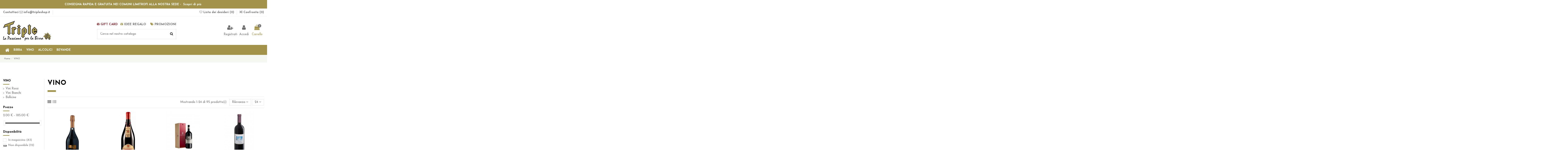

--- FILE ---
content_type: text/html; charset=utf-8
request_url: https://www.tripleshop.it/137-vino
body_size: 20581
content:
<!doctype html>
<html lang="it">

<head>
    
        
  <meta charset="utf-8">


  <meta http-equiv="x-ua-compatible" content="ie=edge">



  <title>VINO</title>
  <meta name="description" content="">
  <meta name="keywords" content="">
    
            
            
                                                                                        <link rel="canonical" href="https://www.tripleshop.it/137-vino">
                                                            
                
                
            
                
                
                
            
                
                
                
            
                
                
                
            
                
                
                                                            <link rel="next" href="https://www.tripleshop.it/137-vino?page=2">
                                    
                            

  
          <link rel="alternate" href="https://www.tripleshop.it/137-vino" hreflang="it">
      



    <meta property="og:title" content="VINO"/>
    <meta property="og:url" content="https://www.tripleshop.it/137-vino"/>
    <meta property="og:site_name" content="Triple"/>
    <meta property="og:description" content="">
    <meta property="og:type" content="website">

          <meta property="og:image" content="https://www.tripleshop.it/img/triple-logo-1605891862.jpg" />
    




<script type="text/javascript">
var _iub = _iub || [];
_iub.csConfiguration = {"consentOnContinuedBrowsing":false,"whitelabel":false,"lang":"it","siteId":2076886,"cookiePolicyId":45890581, "banner":{ "acceptButtonDisplay":true,"customizeButtonDisplay":true,"position":"float-top-center" }};
</script>
<script type="text/javascript" src="//cdn.iubenda.com/cs/iubenda_cs.js" charset="UTF-8" async></script>



      <meta name="viewport" content="initial-scale=1,user-scalable=no,maximum-scale=1,width=device-width">
  


  <meta name="theme-color" content="#a2924a">
  <meta name="msapplication-navbutton-color" content="#a2924a">


  <link rel="icon" type="image/vnd.microsoft.icon" href="/img/favicon.ico?1605891862">
  <link rel="shortcut icon" type="image/x-icon" href="/img/favicon.ico?1605891862">
    


      <link href="https://fonts.googleapis.com/css?family=Josefin+Sans:400,700" rel="stylesheet">
    



<script type="application/ld+json">

{
"@context": "https://schema.org",
"@type": "Organization",
"url": "https://www.tripleshop.it/",
"name": "Triple",
"logo": "/img/triple-logo-1605891862.jpg",
"@id": "#store-organization"
}

</script>




    <link rel="stylesheet" href="https://www.tripleshop.it/themes/warehouse/assets/cache/theme-9342791589.css" type="text/css" media="all">




  

  <script type="text/javascript">
        var btGapTag = {"tagContent":{"tracking_type":{"label":"tracking_type","value":"view_item_list"},"contents":{"label":"contents","value":[{"item_id":"1350","item_name":"l 1.5 confezione legno amarone docg 15%  valpolicella classico cantin santa sofia","currency":"EUR","item_category":"VINO","price":"91.52","item_brand":"No brand"},{"item_id":"1349","item_name":"l 3,0 confezione legno amarone docg 15%  valpolicella classico cantin santa sofia","currency":"EUR","item_category":"VINO","price":"184.72","item_brand":"No brand"}]},"coupon_name":{"label":"coupon","value":"no_coupon"},"content_name":{"label":"content_name","value":"VINO"},"content_category":{"label":"content_category","value":"'VINO'"}},"bAddToCartTrigger":"1","btnAddToCart":".add-to-cart","elementCategoryProduct":"li.product-miniature","elementRemoveCart":"a.remove-from-cart","elementShipping":"input[type=radio]","elementPayment":".ps-shown-by-js","elementlogin":"button#submit-login","elementsignup":"div.no-account","elementWishCat":"","elementWishProd":"","gaId":"G-TJRVN066G2","gaEnable":"1","bEnableUa":false,"sUAcode":"","ajaxUrl":"https:\/\/www.tripleshop.it\/module\/ganalyticspro\/ajax","token":"9b15d0035ce84bd7f0fe60bd439a8283","bRefund":false,"bPartialRefund":false,"bUseConsent":false,"bConsentHtmlElement":"","iConsentConsentLvl":0};
        var cfgBtnLabel = "Generatore Codice Fiscale";
        var elementorFrontendConfig = {"isEditMode":"","stretchedSectionContainer":"","is_rtl":""};
        var fcgenerator_ajax_url = "https:\/\/www.tripleshop.it\/module\/cfgenerator\/ajax";
        var fcgenerator_json_dir = "\/modules\/cfgenerator\/views\/js\/json_data\/";
        var fcgenerator_onepagecheckout = true;
        var iqitTheme = {"rm_sticky":"0","rm_breakpoint":0,"op_preloader":"0","cart_style":"side","cart_confirmation":"notification","h_layout":"2","f_fixed":"","f_layout":"2","h_absolute":"0","h_sticky":"header","hw_width":"fullwidth","h_search_type":"full","pl_lazyload":true,"pl_infinity":true,"pl_rollover":true,"pl_crsl_autoplay":false,"pl_slider_ld":4,"pl_slider_d":3,"pl_slider_t":3,"pl_slider_p":2,"pp_thumbs":"bottom","pp_zoom":"inner","pp_tabs":"tabh"};
        var iqitcompare = {"nbProducts":0};
        var iqitcountdown_days = "d.";
        var iqitfdc_from = 0;
        var iqitmegamenu = {"sticky":"false","containerSelector":"#wrapper > .container"};
        var iqitreviews = [];
        var iqitwishlist = {"nbProducts":0};
        var prestashop = {"cart":{"products":[],"totals":{"total":{"type":"total","label":"Totale","amount":0,"value":"0,00\u00a0\u20ac"},"total_including_tax":{"type":"total","label":"Totale (IVA incl.)","amount":0,"value":"0,00\u00a0\u20ac"},"total_excluding_tax":{"type":"total","label":"Totale (IVA escl.)","amount":0,"value":"0,00\u00a0\u20ac"}},"subtotals":{"products":{"type":"products","label":"Totale parziale","amount":0,"value":"0,00\u00a0\u20ac"},"discounts":null,"shipping":{"type":"shipping","label":"Spedizione","amount":0,"value":"Gratis"},"tax":null},"products_count":0,"summary_string":"0 articoli","vouchers":{"allowed":1,"added":[]},"discounts":[],"minimalPurchase":0,"minimalPurchaseRequired":""},"currency":{"name":"Euro","iso_code":"EUR","iso_code_num":"978","sign":"\u20ac"},"customer":{"lastname":null,"firstname":null,"email":null,"birthday":null,"newsletter":null,"newsletter_date_add":null,"optin":null,"website":null,"company":null,"siret":null,"ape":null,"is_logged":false,"gender":{"type":null,"name":null},"addresses":[]},"havana":false,"language":{"name":"Italiano (Italian)","iso_code":"it","locale":"it-IT","language_code":"it","is_rtl":"0","date_format_lite":"d\/m\/Y","date_format_full":"d\/m\/Y H:i:s","id":1},"page":{"title":"","canonical":"https:\/\/www.tripleshop.it\/137-vino","meta":{"title":"VINO","description":"","keywords":"","robots":"index"},"page_name":"category","body_classes":{"lang-it":true,"lang-rtl":false,"country-IT":true,"currency-EUR":true,"layout-left-column":true,"page-category":true,"tax-display-enabled":true,"category-id-137":true,"category-VINO":true,"category-id-parent-2":true,"category-depth-level-2":true},"admin_notifications":[]},"shop":{"name":"Triple","logo":"\/img\/triple-logo-1605891862.jpg","stores_icon":"\/img\/logo_stores.png","favicon":"\/img\/favicon.ico"},"urls":{"base_url":"https:\/\/www.tripleshop.it\/","current_url":"https:\/\/www.tripleshop.it\/137-vino","shop_domain_url":"https:\/\/www.tripleshop.it","img_ps_url":"https:\/\/www.tripleshop.it\/img\/","img_cat_url":"https:\/\/www.tripleshop.it\/img\/c\/","img_lang_url":"https:\/\/www.tripleshop.it\/img\/l\/","img_prod_url":"https:\/\/www.tripleshop.it\/img\/p\/","img_manu_url":"https:\/\/www.tripleshop.it\/img\/m\/","img_sup_url":"https:\/\/www.tripleshop.it\/img\/su\/","img_ship_url":"https:\/\/www.tripleshop.it\/img\/s\/","img_store_url":"https:\/\/www.tripleshop.it\/img\/st\/","img_col_url":"https:\/\/www.tripleshop.it\/img\/co\/","img_url":"https:\/\/www.tripleshop.it\/themes\/warehouse\/assets\/img\/","css_url":"https:\/\/www.tripleshop.it\/themes\/warehouse\/assets\/css\/","js_url":"https:\/\/www.tripleshop.it\/themes\/warehouse\/assets\/js\/","pic_url":"https:\/\/www.tripleshop.it\/upload\/","pages":{"address":"https:\/\/www.tripleshop.it\/indirizzo","addresses":"https:\/\/www.tripleshop.it\/indirizzi","authentication":"https:\/\/www.tripleshop.it\/login","cart":"https:\/\/www.tripleshop.it\/carrello","category":"https:\/\/www.tripleshop.it\/index.php?controller=category","cms":"https:\/\/www.tripleshop.it\/index.php?controller=cms","contact":"https:\/\/www.tripleshop.it\/contattaci","discount":"https:\/\/www.tripleshop.it\/buoni-sconto","guest_tracking":"https:\/\/www.tripleshop.it\/tracciatura-ospite","history":"https:\/\/www.tripleshop.it\/cronologia-ordini","identity":"https:\/\/www.tripleshop.it\/dati-personali","index":"https:\/\/www.tripleshop.it\/","my_account":"https:\/\/www.tripleshop.it\/account","order_confirmation":"https:\/\/www.tripleshop.it\/conferma-ordine","order_detail":"https:\/\/www.tripleshop.it\/index.php?controller=order-detail","order_follow":"https:\/\/www.tripleshop.it\/segui-ordine","order":"https:\/\/www.tripleshop.it\/ordine","order_return":"https:\/\/www.tripleshop.it\/index.php?controller=order-return","order_slip":"https:\/\/www.tripleshop.it\/buono-ordine","pagenotfound":"https:\/\/www.tripleshop.it\/pagina-non-trovata","password":"https:\/\/www.tripleshop.it\/recupero-password","pdf_invoice":"https:\/\/www.tripleshop.it\/index.php?controller=pdf-invoice","pdf_order_return":"https:\/\/www.tripleshop.it\/index.php?controller=pdf-order-return","pdf_order_slip":"https:\/\/www.tripleshop.it\/index.php?controller=pdf-order-slip","prices_drop":"https:\/\/www.tripleshop.it\/offerte","product":"https:\/\/www.tripleshop.it\/index.php?controller=product","search":"https:\/\/www.tripleshop.it\/ricerca","sitemap":"https:\/\/www.tripleshop.it\/Mappa del sito","stores":"https:\/\/www.tripleshop.it\/negozi","supplier":"https:\/\/www.tripleshop.it\/fornitori","register":"https:\/\/www.tripleshop.it\/login?create_account=1","order_login":"https:\/\/www.tripleshop.it\/ordine?login=1"},"alternative_langs":{"it":"https:\/\/www.tripleshop.it\/137-vino"},"theme_assets":"\/themes\/warehouse\/assets\/","actions":{"logout":"https:\/\/www.tripleshop.it\/?mylogout="},"no_picture_image":{"bySize":{"small_default":{"url":"https:\/\/www.tripleshop.it\/img\/p\/it-default-small_default.jpg","width":100,"height":100},"cart_default":{"url":"https:\/\/www.tripleshop.it\/img\/p\/it-default-cart_default.jpg","width":125,"height":125},"home_default":{"url":"https:\/\/www.tripleshop.it\/img\/p\/it-default-home_default.jpg","width":300,"height":300},"medium_default":{"url":"https:\/\/www.tripleshop.it\/img\/p\/it-default-medium_default.jpg","width":450,"height":450},"large_default":{"url":"https:\/\/www.tripleshop.it\/img\/p\/it-default-large_default.jpg","width":500,"height":500},"thickbox_default":{"url":"https:\/\/www.tripleshop.it\/img\/p\/it-default-thickbox_default.jpg","width":1100,"height":1100}},"small":{"url":"https:\/\/www.tripleshop.it\/img\/p\/it-default-small_default.jpg","width":100,"height":100},"medium":{"url":"https:\/\/www.tripleshop.it\/img\/p\/it-default-medium_default.jpg","width":450,"height":450},"large":{"url":"https:\/\/www.tripleshop.it\/img\/p\/it-default-thickbox_default.jpg","width":1100,"height":1100},"legend":""}},"configuration":{"display_taxes_label":true,"display_prices_tax_incl":true,"is_catalog":false,"show_prices":true,"opt_in":{"partner":true},"quantity_discount":{"type":"discount","label":"Sconto"},"voucher_enabled":1,"return_enabled":0},"field_required":[],"breadcrumb":{"links":[{"title":"Home","url":"https:\/\/www.tripleshop.it\/"},{"title":"VINO","url":"https:\/\/www.tripleshop.it\/137-vino"}],"count":2},"link":{"protocol_link":"https:\/\/","protocol_content":"https:\/\/"},"time":1768704802,"static_token":"9b15d0035ce84bd7f0fe60bd439a8283","token":"40bee57a671999d64058753b982932f9"};
        var psemailsubscription_subscription = "https:\/\/www.tripleshop.it\/module\/ps_emailsubscription\/subscription";
      </script>



  
        <script type="text/javascript">
            var dariquePath = "/modules/darique/";
            var is_opc_method = false;
            var shop_id = 1;
            var dariqueExclURLS = "module/ps_shoppingcart/ajax,cart?update";
            var dariqueGiftCountInRow = "4";
            var dariqueOrderList = "";
            var dariqueModuleLink = "https://www.tripleshop.it/module/darique/account?action=reorder&id_order=";
            var all_rules_in_line = 0;
            var count_gift_when_all_rules_in_line = 0;
        </script>
	<script async src="https://www.googletagmanager.com/gtag/js?id=G-TJRVN066G2"></script>
<script type="text/javascript">
var _iub = _iub || [];
_iub.csConfiguration = {"floatingPreferencesButtonDisplay":"bottom-left","perPurposeConsent":true,"siteId":2794222,"whitelabel":false,"cookiePolicyId":77719991,"lang":"it", "banner":{ "acceptButtonDisplay":true,"backgroundColor":"#FFFFFF","brandBackgroundColor":"#FFFFFF","brandTextColor":"#000000","closeButtonDisplay":false,"customizeButtonColor":"#51AEF7","customizeButtonDisplay":true,"explicitWithdrawal":true,"listPurposes":true,"logo":"https://www.tripleshop.it/logo.png","position":"float-bottom-left","rejectButtonDisplay":true,"showPurposesToggles":true,"textColor":"#000000" }};
</script>
<script type="text/javascript" src="//cdn.iubenda.com/cs/iubenda_cs.js" charset="UTF-8" async></script>
			<script type='text/javascript'>
				var iCallback = function(){};

				if('callback' in _iub.csConfiguration) {
					if('onConsentGiven' in _iub.csConfiguration.callback) iCallback = _iub.csConfiguration.callback.onConsentGiven;

					_iub.csConfiguration.callback.onConsentGiven = function() {
						iCallback();

						jQuery('noscript._no_script_iub').each(function (a, b) { var el = jQuery(b); el.after(el.html()); });
					};
				};
			</script>




    
    
    </head>

<body id="category" class="lang-it country-it currency-eur layout-left-column page-category tax-display-enabled category-id-137 category-vino category-id-parent-2 category-depth-level-2 body-desktop-header-style-w-2">


    


<main id="main-page-content"  >
    
            

    <header id="header" class="desktop-header-style-w-2">
        
            
  <div class="header-banner">
    <link href="https://fonts.googleapis.com/css?family=Roboto" rel="stylesheet" type="text/css" media="all">
<link href="https://fonts.googleapis.com/css?family=Hind" rel="stylesheet" type="text/css" media="all">
<link href="https://fonts.googleapis.com/css?family=Maven+Pro" rel="stylesheet" type="text/css" media="all">
<link href="https://fonts.googleapis.com/css?family=Noto+Serif" rel="stylesheet" type="text/css" media="all">
<link href="https://fonts.googleapis.com/css?family=Bitter" rel="stylesheet" type="text/css" media="all">
<link href="https://fonts.googleapis.com/css?family=Forum" rel="stylesheet" type="text/css" media="all">


<div id="ps_banner_ajax">

	<div id="ps_topbanner_wrapper">
	CONSEGNA RAPIDA E GRATUITA NEI COMUNI LIMITROFI ALLA NOSTRA SEDE -

	
			<a class="ps_topbanner_cta">Scopri di più</a>
	
</div>

<style>
	header .banner {
		background-color: #a2924a;
	}

	#ps_topbanner_wrapper {
		width: 100%;
		left: 0;
		z-index: 999;
		top: 0;

		height: 25px;
		line-height: 25px;
		background-color: #a2924a;
		font-size: 14px;
		color: #FFFFFF;

		text-align: center;

					font-family: 'Roboto', sans-serif;
			}

    @media only screen and (max-width:320px) {
        #ps_topbanner_wrapper { font-size: .9em }
    }

			#ps_topbanner_wrapper {
			cursor: pointer;
		}

		.ps_topbanner_cta {
			color: #FFFFFF!important;
			padding: 5px;
			background-color: #a2924a;
			border-radius: 4px;
		}
	
</style>
    <script>
        window.topBanner = {
            is_activated: '1',
            cta_link: 'https://www.tripleshop.it/content/1-metodi-di-spedizione',
            token: '107073530664e356173b2c60.09810030',
            front_controller: 'https://www.tripleshop.it/module/topbanner/FrontAjaxTopbanner'
        };
    </script>


</div>

  </div>




            <nav class="header-nav">
        <div class="container">
    
        <div class="row justify-content-between">
            <div class="col col-auto col-md left-nav">
                                            <div class="block-iqitlinksmanager block-iqitlinksmanager-2 block-links-inline d-inline-block">
            <ul>
                                                            <li>Contattaci <a href="https://www.tripleshop.it/contattaci"><i class="fa fa-envelope-o" aria-hidden="true"></i> info@tripleshop.it</a></li>
                                                </ul>
        </div>
    <style>
    #_desktop_contact_link, #kbgc_displaynav1_links_container{
        display: inline-table;
    }

    .display_nav1_link{
        display: table-cell;
        padding: 0 5px;
    }
</style>
<div id="kbgc_displaynav1_links_container" style="color:#8d2b32; padding-left:2px; padding-right:2px; border-bottom-left-radius: 5px; border-bottom-right-radius: 5px; display:none !important;">
    <div class="display_nav1_link">
    <i class="fa fa-gift" aria-hidden="true"></i>
        <a style="color: #8d2b32;" href="https://www.tripleshop.it/module/kbgiftcard/giftcards" title="Clicca per acquistare una carta regalo per i tuoi cari" rel="nofollow">            Gift Cards
        </a>
    </div>
</div>

            </div>
            <div class="col col-auto center-nav text-center">
                
             </div>
            <div class="col col-auto col-md right-nav text-right">
                <div class="d-inline-block">
    <a href="//www.tripleshop.it/module/iqitwishlist/view">
        <i class="fa fa-heart-o" aria-hidden="true"></i> Lista dei desideri (<span
                id="iqitwishlist-nb"></span>)
    </a>
</div>
<div class="d-inline-block">
    <a href="//www.tripleshop.it/module/iqitcompare/comparator">
        <i class="fa fa-random" aria-hidden="true"></i> <span>Confronta (<span
                    id="iqitcompare-nb"></span>)</span>
    </a>
</div>

             </div>
        </div>

                        </div>
            </nav>
        



<div id="desktop-header" class="desktop-header-style-2">
            
<div class="header-top">
    <div id="desktop-header-container" class="container">
        <div class="row align-items-center">
                            <div class="col col-auto col-header-left">
                    <div id="desktop_logo">
                        <a href="https://www.tripleshop.it/">
                            <img class="logo img-fluid"
                                 src="/img/triple-logo-1605891862.jpg"                                  alt="Triple">
                        </a>
                    </div>
                    
                </div>
                <div class="col col-header-center">
                                            <div class="header-custom-html">
                            <center>
<p><a id="gift" href="https://www.tripleshop.it/module/kbgiftcard/giftcards"><i class="fa fa-gift" aria-hidden="true" style="color: #8d2b32!important;"></i> <strong style="color: #8d2b32!important; margin-right: 8px;">GIFT CARD</strong></a> <a href="https://www.tripleshop.it/181-idee-regalo"><i class="fa fa-gift" aria-hidden="true" style="color: #a2924a !important;"></i> <strong>IDEE REGALO</strong></a>    <a href="https://www.tripleshop.it/offerte"><i class="fa fa-tags" aria-hidden="true" style="color: #a2924a !important;"></i> <strong>PROMOZIONI</strong></a></p>
</center>
                        </div>
                                        <!-- Block search module TOP -->

<!-- Block search module TOP -->
<div id="search_widget" class="search-widget" data-search-controller-url="//www.tripleshop.it/ricerca">
    <form method="get" action="//www.tripleshop.it/ricerca">
        <input type="hidden" name="controller" value="search">
        <div class="input-group">
            <input type="text" name="s" value="" data-all-text="Mostra tutti i risultati"
                   placeholder="Cerca nel nostro catalogo" class="form-control form-search-control" />
            <button type="submit" class="search-btn">
                <i class="fa fa-search"></i>
            </button>
        </div>
    </form>
</div>
<!-- /Block search module TOP -->

<!-- /Block search module TOP -->


                    
                </div>
                        <div class="col col-auto col-header-right">
                <div class="row no-gutters justify-content-end">

                    
                                            <div id="header-user-btn" class="col col-auto header-btn-w header-user-btn-w" style="display: flex;">
            <a href="https://www.tripleshop.it/login?create_account=1"
            title="Accedi al tuo account cliente"
            rel="nofollow" class="header-btn header-user-btn" style="margin-right: 10px;">
            <i class="fa fa-user-plus fa-fw icon" aria-hidden="true"></i>
            <span class="title">Registrati</span>
        </a>
    
        <a href="https://www.tripleshop.it/account"
           title="Accedi al tuo account cliente"
           rel="nofollow" class="header-btn header-user-btn">
            <i class="fa fa-user fa-fw icon" aria-hidden="true"></i>
            <span class="title">Accedi</span>
        </a>
    </div>
                                        

                    

                                            
                                                    <div id="ps-shoppingcart-wrapper" class="col col-auto">
    <div id="ps-shoppingcart"
         class="header-btn-w header-cart-btn-w ps-shoppingcart side-cart">
         <div id="blockcart" class="blockcart cart-preview"
         data-refresh-url="//www.tripleshop.it/module/ps_shoppingcart/ajax">
        <a id="cart-toogle" class="cart-toogle header-btn header-cart-btn" data-toggle="dropdown" data-display="static">
            <i class="fa fa-shopping-bag fa-fw icon" aria-hidden="true"><span class="cart-products-count-btn">0</span></i>
            <span class="info-wrapper">
            <span class="title">Carrello</span>
            <span class="cart-toggle-details">
            <span class="text-faded cart-separator"> / </span>
                            Vuoto
                        </span>
            </span>
        </a>
        <div id="_desktop_blockcart-content" class="dropdown-menu-custom dropdown-menu">
    <div id="blockcart-content" class="blockcart-content" >
        <div class="cart-title">
            <span class="modal-title">Carrello</span>
            <button type="button" id="js-cart-close" class="close">
                <span>×</span>
            </button>
            <hr>
        </div>
                    <span class="no-items">Non ci son più articoli nel carrello</span>
            </div>
</div> </div>




    </div>
</div>
                                                
                                    </div>
                
            </div>
            <div class="col-12">
                <div class="row">
                    
                </div>
            </div>
        </div>
    </div>
</div>
<div class="container iqit-megamenu-container">	<div id="iqitmegamenu-wrapper" class="iqitmegamenu-wrapper iqitmegamenu-all">
		<div class="container container-iqitmegamenu">
		<div id="iqitmegamenu-horizontal" class="iqitmegamenu  clearfix" role="navigation">

								
				<nav id="cbp-hrmenu" class="cbp-hrmenu cbp-horizontal cbp-hrsub-narrow">
					<ul>
												<li id="cbp-hrmenu-tab-1" class="cbp-hrmenu-tab cbp-hrmenu-tab-1 cbp-onlyicon ">
	<a href="https://www.tripleshop.it/" class="nav-link" >

								<span class="cbp-tab-title"> <i class="icon fa fa-home cbp-mainlink-icon"></i>
								</span>
														</a>
													</li>
												<li id="cbp-hrmenu-tab-9" class="cbp-hrmenu-tab cbp-hrmenu-tab-9  cbp-has-submeu">
	<a href="https://www.tripleshop.it/142-birra" class="nav-link" >

								<span class="cbp-tab-title">
								Birra <i class="fa fa-angle-down cbp-submenu-aindicator"></i></span>
														</a>
														<div class="cbp-hrsub col-3">
								<div class="cbp-hrsub-inner">
									<div class="container iqitmegamenu-submenu-container">
									
																																	




<div class="row menu_row menu-element  first_rows menu-element-id-1">
                

                                                




    <div class="col-6 cbp-menu-column cbp-menu-element menu-element-id-2 ">
        <div class="cbp-menu-column-inner">
                        
                
                
                    
                                                    <div class="row cbp-categories-row">
                                                                                                            <div class="col-12">
                                            <div class="cbp-category-link-w"><a href="https://www.tripleshop.it/143-birre-in-bottiglia"
                                                                                class="cbp-column-title nav-link cbp-category-title">Birre in bottiglia</a>
                                                                                                                                            </div>
                                        </div>
                                                                                                </div>
                                            
                
            

            
            </div>    </div>
                                    




    <div class="col-6 cbp-menu-column cbp-menu-element menu-element-id-3 ">
        <div class="cbp-menu-column-inner">
                        
                
                
                    
                                                    <div class="row cbp-categories-row">
                                                                                                                                </div>
                                            
                
            

            
            </div>    </div>
                            
                </div>
																					
																			</div>
								</div>
							</div>
													</li>
												<li id="cbp-hrmenu-tab-5" class="cbp-hrmenu-tab cbp-hrmenu-tab-5  cbp-has-submeu">
	<a href="https://www.tripleshop.it/137-vino" class="nav-link" >

								<span class="cbp-tab-title">
								Vino <i class="fa fa-angle-down cbp-submenu-aindicator"></i></span>
														</a>
														<div class="cbp-hrsub col-4">
								<div class="cbp-hrsub-inner">
									<div class="container iqitmegamenu-submenu-container">
									
																																	




<div class="row menu_row menu-element  first_rows menu-element-id-1">
                

                                                




    <div class="col-3 cbp-menu-column cbp-menu-element menu-element-id-2 ">
        <div class="cbp-menu-column-inner">
                        
                
                
                    
                                                    <div class="row cbp-categories-row">
                                                                                                            <div class="col-12">
                                            <div class="cbp-category-link-w"><a href="https://www.tripleshop.it/138-vini-rossi"
                                                                                class="cbp-column-title nav-link cbp-category-title">Vini Rossi</a>
                                                                                                                                            </div>
                                        </div>
                                                                                                </div>
                                            
                
            

            
            </div>    </div>
                                    




    <div class="col-3 cbp-menu-column cbp-menu-element menu-element-id-3 ">
        <div class="cbp-menu-column-inner">
                        
                
                
                    
                                                    <div class="row cbp-categories-row">
                                                                                                            <div class="col-12">
                                            <div class="cbp-category-link-w"><a href="https://www.tripleshop.it/139-vini-bianchi"
                                                                                class="cbp-column-title nav-link cbp-category-title">Vini Bianchi</a>
                                                                                                                                            </div>
                                        </div>
                                                                                                </div>
                                            
                
            

            
            </div>    </div>
                                    




    <div class="col-3 cbp-menu-column cbp-menu-element menu-element-id-4 ">
        <div class="cbp-menu-column-inner">
                        
                
                
                    
                                                    <div class="row cbp-categories-row">
                                                                                                            <div class="col-12">
                                            <div class="cbp-category-link-w"><a href="https://www.tripleshop.it/140-bollicine"
                                                                                class="cbp-column-title nav-link cbp-category-title">Bollicine</a>
                                                                                                                                            </div>
                                        </div>
                                                                                                </div>
                                            
                
            

            
            </div>    </div>
                                    




    <div class="col-3 cbp-menu-column cbp-menu-element menu-element-id-5 ">
        <div class="cbp-menu-column-inner">
                        
                
                
                    
                                                    <div class="row cbp-categories-row">
                                                                                                                                </div>
                                            
                
            

            
            </div>    </div>
                            
                </div>
																					
																			</div>
								</div>
							</div>
													</li>
												<li id="cbp-hrmenu-tab-8" class="cbp-hrmenu-tab cbp-hrmenu-tab-8  cbp-has-submeu">
	<a href="https://www.tripleshop.it/152-alcolici" class="nav-link" >

								<span class="cbp-tab-title">
								Alcolici <i class="fa fa-angle-down cbp-submenu-aindicator"></i></span>
														</a>
														<div class="cbp-hrsub col-6">
								<div class="cbp-hrsub-inner">
									<div class="container iqitmegamenu-submenu-container">
									
																																	




<div class="row menu_row menu-element  first_rows menu-element-id-1">
                

                                                




    <div class="col-3 cbp-menu-column cbp-menu-element menu-element-id-2 ">
        <div class="cbp-menu-column-inner">
                        
                
                
                    
                                                    <div class="row cbp-categories-row">
                                                                                                            <div class="col-12">
                                            <div class="cbp-category-link-w"><a href="https://www.tripleshop.it/153-grappe-e-distillati"
                                                                                class="cbp-column-title nav-link cbp-category-title">Grappe e Distillati</a>
                                                                                                                                            </div>
                                        </div>
                                                                                                                                                <div class="col-12">
                                            <div class="cbp-category-link-w"><a href="https://www.tripleshop.it/154-vodka"
                                                                                class="cbp-column-title nav-link cbp-category-title">Vodka</a>
                                                                                                                                            </div>
                                        </div>
                                                                                                                                                <div class="col-12">
                                            <div class="cbp-category-link-w"><a href="https://www.tripleshop.it/155-whisky"
                                                                                class="cbp-column-title nav-link cbp-category-title">Whisky</a>
                                                                                                                                            </div>
                                        </div>
                                                                                                </div>
                                            
                
            

            
            </div>    </div>
                                    




    <div class="col-3 cbp-menu-column cbp-menu-element menu-element-id-3 ">
        <div class="cbp-menu-column-inner">
                        
                
                
                    
                                                    <div class="row cbp-categories-row">
                                                                                                            <div class="col-12">
                                            <div class="cbp-category-link-w"><a href="https://www.tripleshop.it/156-amari-e-limoncelli"
                                                                                class="cbp-column-title nav-link cbp-category-title">Amari e Limoncelli</a>
                                                                                                                                            </div>
                                        </div>
                                                                                                                                                <div class="col-12">
                                            <div class="cbp-category-link-w"><a href="https://www.tripleshop.it/157-rum"
                                                                                class="cbp-column-title nav-link cbp-category-title">Rum</a>
                                                                                                                                            </div>
                                        </div>
                                                                                                                                                <div class="col-12">
                                            <div class="cbp-category-link-w"><a href="https://www.tripleshop.it/158-aperitivi-alcolici"
                                                                                class="cbp-column-title nav-link cbp-category-title">Aperitivi alcolici</a>
                                                                                                                                            </div>
                                        </div>
                                                                                                </div>
                                            
                
            

            
            </div>    </div>
                                    




    <div class="col-3 cbp-menu-column cbp-menu-element menu-element-id-4 ">
        <div class="cbp-menu-column-inner">
                        
                
                
                    
                                                    <div class="row cbp-categories-row">
                                                                                                            <div class="col-12">
                                            <div class="cbp-category-link-w"><a href="https://www.tripleshop.it/159-liquori"
                                                                                class="cbp-column-title nav-link cbp-category-title">Liquori</a>
                                                                                                                                            </div>
                                        </div>
                                                                                                                                                <div class="col-12">
                                            <div class="cbp-category-link-w"><a href="https://www.tripleshop.it/160-sciroppi-e-concentrati"
                                                                                class="cbp-column-title nav-link cbp-category-title">Sciroppi e Concentrati</a>
                                                                                                                                            </div>
                                        </div>
                                                                                                                                                <div class="col-12">
                                            <div class="cbp-category-link-w"><a href="https://www.tripleshop.it/161-cognac-e-brandy"
                                                                                class="cbp-column-title nav-link cbp-category-title">Cognac e Brandy</a>
                                                                                                                                            </div>
                                        </div>
                                                                                                </div>
                                            
                
            

            
            </div>    </div>
                                    




    <div class="col-3 cbp-menu-column cbp-menu-element menu-element-id-5 ">
        <div class="cbp-menu-column-inner">
                        
                
                
                    
                                                    <div class="row cbp-categories-row">
                                                                                                            <div class="col-12">
                                            <div class="cbp-category-link-w"><a href="https://www.tripleshop.it/162-gin"
                                                                                class="cbp-column-title nav-link cbp-category-title">Gin</a>
                                                                                                                                            </div>
                                        </div>
                                                                                                                                                <div class="col-12">
                                            <div class="cbp-category-link-w"><a href="https://www.tripleshop.it/163-tequila"
                                                                                class="cbp-column-title nav-link cbp-category-title">Tequila</a>
                                                                                                                                            </div>
                                        </div>
                                                                                                </div>
                                            
                
            

            
            </div>    </div>
                            
                </div>
																					
																			</div>
								</div>
							</div>
													</li>
												<li id="cbp-hrmenu-tab-3" class="cbp-hrmenu-tab cbp-hrmenu-tab-3  cbp-has-submeu">
	<a href="https://www.tripleshop.it/125-bevande" class="nav-link" >

								<span class="cbp-tab-title">
								Bevande <i class="fa fa-angle-down cbp-submenu-aindicator"></i></span>
														</a>
														<div class="cbp-hrsub col-7">
								<div class="cbp-hrsub-inner">
									<div class="container iqitmegamenu-submenu-container">
									
																																	




<div class="row menu_row menu-element  first_rows menu-element-id-1">
                

                                                




    <div class="col-3 cbp-menu-column cbp-menu-element menu-element-id-2 ">
        <div class="cbp-menu-column-inner">
                        
                
                
                    
                                                    <div class="row cbp-categories-row">
                                                                                                            <div class="col-12">
                                            <div class="cbp-category-link-w"><a href="https://www.tripleshop.it/177-acqua"
                                                                                class="cbp-column-title nav-link cbp-category-title">Acqua</a>
                                                                                                                                                    
    <ul class="cbp-links cbp-category-tree"><li ><div class="cbp-category-link-w"><a href="https://www.tripleshop.it/126-bottiglia-in-vetro-a-rendere">Bottiglia in vetro a rendere</a></div></li><li ><div class="cbp-category-link-w"><a href="https://www.tripleshop.it/165-bottiglia-in-plastica">Bottiglia in plastica</a></div></li></ul>

                                                                                            </div>
                                        </div>
                                                                                                </div>
                                            
                
            

            
            </div>    </div>
                                    




    <div class="col-3 cbp-menu-column cbp-menu-element menu-element-id-3 ">
        <div class="cbp-menu-column-inner">
                        
                
                
                    
                                                    <div class="row cbp-categories-row">
                                                                                                            <div class="col-12">
                                            <div class="cbp-category-link-w"><a href="https://www.tripleshop.it/166-bibite-analcoliche"
                                                                                class="cbp-column-title nav-link cbp-category-title">Bibite analcoliche</a>
                                                                                                                                                    
    <ul class="cbp-links cbp-category-tree"><li ><div class="cbp-category-link-w"><a href="https://www.tripleshop.it/178-lattina">Lattina</a></div></li><li ><div class="cbp-category-link-w"><a href="https://www.tripleshop.it/179-vetro">Vetro</a></div></li><li ><div class="cbp-category-link-w"><a href="https://www.tripleshop.it/180-vetro-a-rendere">Vetro a Rendere</a></div></li></ul>

                                                                                            </div>
                                        </div>
                                                                                                </div>
                                            
                
            

            
            </div>    </div>
                                    




    <div class="col-3 cbp-menu-column cbp-menu-element menu-element-id-4 ">
        <div class="cbp-menu-column-inner">
                        
                
                
                    
                                                    <div class="row cbp-categories-row">
                                                                                                            <div class="col-12">
                                            <div class="cbp-category-link-w"><a href="https://www.tripleshop.it/130-aperitivi"
                                                                                class="cbp-column-title nav-link cbp-category-title">Aperitivi</a>
                                                                                                                                            </div>
                                        </div>
                                                                                                                                                <div class="col-12">
                                            <div class="cbp-category-link-w"><a href="https://www.tripleshop.it/131-energy-drink"
                                                                                class="cbp-column-title nav-link cbp-category-title">Energy drink</a>
                                                                                                                                            </div>
                                        </div>
                                                                                                </div>
                                            
                
            

            
            </div>    </div>
                                    




    <div class="col-3 cbp-menu-column cbp-menu-element menu-element-id-5 ">
        <div class="cbp-menu-column-inner">
                        
                
                
                    
                                                    <div class="row cbp-categories-row">
                                                                                                            <div class="col-12">
                                            <div class="cbp-category-link-w"><a href="https://www.tripleshop.it/132-succhi"
                                                                                class="cbp-column-title nav-link cbp-category-title">Succhi</a>
                                                                                                                                                    
    <ul class="cbp-links cbp-category-tree"><li ><div class="cbp-category-link-w"><a href="https://www.tripleshop.it/133-rauch">Rauch</a></div></li><li ><div class="cbp-category-link-w"><a href="https://www.tripleshop.it/134-derby">Derby</a></div></li></ul>

                                                                                            </div>
                                        </div>
                                                                                                </div>
                                            
                
            

            
            </div>    </div>
                            
                </div>
																					
																			</div>
								</div>
							</div>
													</li>
											</ul>
				</nav>
		</div>
		</div>
		<div id="sticky-cart-wrapper"></div>
	</div>

<div id="_desktop_iqitmegamenu-mobile">
	<ul id="iqitmegamenu-mobile">
		



	
	<li><span class="mm-expand"><i class="fa fa-angle-down expand-icon" aria-hidden="true"></i><i class="fa fa-angle-up close-icon" aria-hidden="true"></i></span><a href="https://www.tripleshop.it/142-birra">BIRRA</a>
	<ul><li><a href="https://www.tripleshop.it/143-birre-in-bottiglia">Birre in bottiglia</a></li></ul></li><li><span class="mm-expand"><i class="fa fa-angle-down expand-icon" aria-hidden="true"></i><i class="fa fa-angle-up close-icon" aria-hidden="true"></i></span><a href="https://www.tripleshop.it/137-vino">VINO</a>
	<ul><li><a href="https://www.tripleshop.it/138-vini-rossi">Vini Rossi</a></li><li><a href="https://www.tripleshop.it/139-vini-bianchi">Vini Bianchi</a></li><li><a href="https://www.tripleshop.it/140-bollicine">Bollicine</a></li></ul></li><li><span class="mm-expand"><i class="fa fa-angle-down expand-icon" aria-hidden="true"></i><i class="fa fa-angle-up close-icon" aria-hidden="true"></i></span><a href="https://www.tripleshop.it/152-alcolici">ALCOLICI</a>
	<ul><li><a href="https://www.tripleshop.it/153-grappe-e-distillati">Grappe e Distillati</a></li><li><a href="https://www.tripleshop.it/154-vodka">Vodka</a></li><li><a href="https://www.tripleshop.it/155-whisky">Whisky</a></li><li><a href="https://www.tripleshop.it/156-amari-e-limoncelli">Amari e Limoncelli</a></li><li><a href="https://www.tripleshop.it/157-rum">Rum</a></li><li><a href="https://www.tripleshop.it/158-aperitivi-alcolici">Aperitivi alcolici</a></li><li><a href="https://www.tripleshop.it/159-liquori">Liquori</a></li><li><a href="https://www.tripleshop.it/160-sciroppi-e-concentrati">Sciroppi e Concentrati</a></li><li><a href="https://www.tripleshop.it/161-cognac-e-brandy">Cognac e Brandy</a></li><li><a href="https://www.tripleshop.it/162-gin">Gin</a></li><li><a href="https://www.tripleshop.it/163-tequila">Tequila</a></li></ul></li><li><span class="mm-expand"><i class="fa fa-angle-down expand-icon" aria-hidden="true"></i><i class="fa fa-angle-up close-icon" aria-hidden="true"></i></span><a href="https://www.tripleshop.it/125-bevande">BEVANDE</a>
	<ul><li><span class="mm-expand"><i class="fa fa-angle-down expand-icon" aria-hidden="true"></i><i class="fa fa-angle-up close-icon" aria-hidden="true"></i></span><a href="https://www.tripleshop.it/177-acqua">Acqua</a>
	<ul><li><a href="https://www.tripleshop.it/126-bottiglia-in-vetro-a-rendere">Bottiglia in vetro a rendere</a></li><li><a href="https://www.tripleshop.it/165-bottiglia-in-plastica">Bottiglia in plastica</a></li></ul></li><li><span class="mm-expand"><i class="fa fa-angle-down expand-icon" aria-hidden="true"></i><i class="fa fa-angle-up close-icon" aria-hidden="true"></i></span><a href="https://www.tripleshop.it/166-bibite-analcoliche">Bibite analcoliche</a>
	<ul><li><a href="https://www.tripleshop.it/178-lattina">Lattina</a></li><li><a href="https://www.tripleshop.it/179-vetro">Vetro</a></li><li><a href="https://www.tripleshop.it/180-vetro-a-rendere">Vetro a Rendere</a></li></ul></li><li><a href="https://www.tripleshop.it/130-aperitivi">Aperitivi</a></li><li><a href="https://www.tripleshop.it/131-energy-drink">Energy drink</a></li><li><span class="mm-expand"><i class="fa fa-angle-down expand-icon" aria-hidden="true"></i><i class="fa fa-angle-up close-icon" aria-hidden="true"></i></span><a href="https://www.tripleshop.it/132-succhi">Succhi</a>
	<ul><li><a href="https://www.tripleshop.it/133-rauch">Rauch</a></li><li><a href="https://www.tripleshop.it/134-derby">Derby</a></li></ul></li></ul></li><li><span class="mm-expand"><i class="fa fa-angle-down expand-icon" aria-hidden="true"></i><i class="fa fa-angle-up close-icon" aria-hidden="true"></i></span><a href="https://www.tripleshop.it/164-bicchieri">BICCHIERI</a>
	<ul><li><span class="mm-expand"><i class="fa fa-angle-down expand-icon" aria-hidden="true"></i><i class="fa fa-angle-up close-icon" aria-hidden="true"></i></span><a href="https://www.tripleshop.it/167-bicchieri-birre">Bicchieri Birre</a>
	<ul><li><a href="https://www.tripleshop.it/168-belgio">Belgio</a></li><li><a href="https://www.tripleshop.it/169-germania">Germania</a></li><li><a href="https://www.tripleshop.it/170-italia">Italia</a></li><li><a href="https://www.tripleshop.it/171-inghilterra">Inghilterra</a></li></ul></li><li><a href="https://www.tripleshop.it/172-bicchieri-bibite">Bicchieri Bibite</a></li><li><a href="https://www.tripleshop.it/173-bicchieri-vino">Bicchieri Vino</a></li><li><a href="https://www.tripleshop.it/174-bicchieri-succhi">Bicchieri Succhi</a></li><li><a href="https://www.tripleshop.it/175-bicchieri-vari">Bicchieri Vari</a></li></ul></li><li><a href="https://www.tripleshop.it/176-natale">NATALE</a></li><li><a href="https://www.tripleshop.it/181-idee-regalo">IDEE REGALO</a></li><li><a href="https://www.tripleshop.it/183-altri-prodotti">ALTRI PRODOTTI</a></li>
	</ul>
</div>
</div>


    </div>



    <div id="mobile-header" class="mobile-header-style-3">
                    <div class="container">
    <div class="mobile-main-bar">
        <div class="col-mobile-logo text-center">
            <a href="https://www.tripleshop.it/">
                <img class="logo img-fluid"
                     src="/img/triple-logo-1605891862.jpg"                      alt="Triple">
            </a>
        </div>
    </div>
</div>
<div id="mobile-header-sticky">
    <div class="mobile-buttons-bar">
        <div class="container">
            <div class="row no-gutters align-items-center row-mobile-buttons">
                <div class="col  col-mobile-btn col-mobile-btn-menu text-center col-mobile-menu-push">
                    <a class="m-nav-btn"  data-toggle="dropdown" data-display="static"><i class="fa fa-bars" aria-hidden="true"></i>
                        <span>Menu</span></a>
                    <div id="_mobile_iqitmegamenu-mobile" class="text-left dropdown-menu-custom dropdown-menu"></div>
                </div>
                <div id="mobile-btn-search" class="col col-mobile-btn col-mobile-btn-search text-center">
                    <a class="m-nav-btn" data-toggle="dropdown" data-display="static"><i class="fa fa-search" aria-hidden="true"></i>
                        <span>Cerca</span></a>
                    <div id="search-widget-mobile" class="dropdown-content dropdown-menu dropdown-mobile search-widget">
                        <form method="get" action="https://www.tripleshop.it/ricerca">
                            <input type="hidden" name="controller" value="search">
                            <div class="input-group">
                                <input type="text" name="s" value=""
                                       placeholder="Cerca" data-all-text="Show all results" class="form-control form-search-control">
                                <button type="submit" class="search-btn">
                                    <i class="fa fa-search"></i>
                                </button>
                            </div>
                        </form>
                    </div>
                </div>

                <div class="col col-mobile-logo" style="padding:0px !important; text-align:center;">
                    <a href="https://www.tripleshop.it/login?create_account=1"
                        title="Accedi al tuo account cliente"
                        rel="nofollow" class="header-btn header-user-btn" style="text-align:center; ">
                        <i class="fa fa-user-plus" style="color: #fff; font-size: 2rem; display:block; margin:auto; margin-bottom:.65rem;" aria-hidden="true"></i>
                        <span style="color: #fff; line-height:1.4rem;">Registrati</span>
                        <style>
                        @media(max-width:450px){
                            .fa-user-plus{
                                font-size: 1.5rem !important;
                            }
                        }
                        </style>
                    </a>
                </div>
                <div class="col col-mobile-btn col-mobile-btn-account text-center">
                    <a href="https://www.tripleshop.it/account" class="m-nav-btn"><i class="fa fa-user" aria-hidden="true"></i>
                        <span>     
                                                            Accedi
                                                        </span></a>
                </div>

                

                                <div class="col col-mobile-btn col-mobile-btn-cart ps-shoppingcart text-center side-cart">
                   <div id="mobile-cart-wrapper">
                    <a id="mobile-cart-toogle" class="m-nav-btn" data-display="static" data-toggle="dropdown"><i class="fa fa-shopping-bag mobile-bag-icon" aria-hidden="true"><span id="mobile-cart-products-count" class="cart-products-count cart-products-count-btn">
                                
                                                                    0
                                                                
                            </span></i>
                        <span>Carrello</span></a>
                    <div id="_mobile_blockcart-content" class="dropdown-menu-custom dropdown-menu"></div>
                   </div>
                </div>
                            </div>
        </div>
    </div>
</div>

            </div>

        
    </header>

    <section id="wrapper">
        
        


<nav data-depth="2" class="breadcrumb">
            <div class="container-fluid">
                <div class="row align-items-center">
                <div class="col">
                    <ol itemscope itemtype="https://schema.org/BreadcrumbList">
                        
                                                            
                                    <li itemprop="itemListElement" itemscope
                                        itemtype="https://schema.org/ListItem">

                                        <a itemprop="item" href="https://www.tripleshop.it/">                                            <span itemprop="name">Home</span>
                                        </a>

                                        <meta itemprop="position" content="1">
                                    </li>
                                
                                                            
                                    <li itemprop="itemListElement" itemscope
                                        itemtype="https://schema.org/ListItem">

                                        <span itemprop="item" content="https://www.tripleshop.it/137-vino">                                            <span itemprop="name">VINO</span>
                                        </span>

                                        <meta itemprop="position" content="2">
                                    </li>
                                
                                                    
                    </ol>
                </div>
                <div class="col col-auto"> </div>
            </div>
                    </div>
        </nav>

        <div id="inner-wrapper" class="container">
            
            
                
<aside id="notifications">
    
    
    
    </aside>
            

            
                <div class="row">
            

                
 <div id="content-wrapper"
         class="left-column col-12 col-md-9 col-lg-10">
        
        
    <section id="main">
        
    <div id="js-product-list-header">

        <h1 class="h1 page-title"><span>VINO</span></h1>

</div>


    

                    
    


    
    

        <section id="products">
                            
                    <div id="">
                        
<div id="js-active-search-filters" class="hide">
    </div>

                    </div>
                
                <div id="">
                    
                        <div id="js-product-list-top" class="products-selection">
    <div class="row align-items-center justify-content-between small-gutters">
                                    <div class="col col-auto facated-toggler hidden-md-up">
                    <div class="filter-button">
                        <button id="search_filter_toggler" class="btn btn-secondary">
                            <i class="fa fa-filter" aria-hidden="true"></i> Filtra
                        </button>
                    </div>
                </div>
                    
                                                                                                        
        



                <div class="col view-switcher hidden-sm-down">
            <a href="https://www.tripleshop.it/137-vino?order=product.position.asc&productListView=grid" class="current js-search-link" data-button-action="change-list-view" data-view="grid"  rel="nofollow"><i class="fa fa-th" aria-hidden="true"></i></a>
            <a href="https://www.tripleshop.it/137-vino?order=product.position.asc&productListView=list" class=" js-search-link" data-button-action="change-list-view" data-view="list"  rel="nofollow"><i class="fa fa-th-list" aria-hidden="true"></i></a>
        </div>
            
                    <div class="col col-auto">
            <span class="showing hidden-sm-down">
            Mostrando 1-24 di 95 prodotto(i)
            </span>
                
                    
<div class="products-sort-nb-dropdown products-sort-order dropdown">
    <a class="select-title expand-more form-control" rel="nofollow" data-toggle="dropdown" data-display="static" aria-haspopup="true" aria-expanded="false">
       <span class="select-title-name">Rilevanza</span>
        <i class="fa fa-angle-down" aria-hidden="true"></i>
    </a>
    <div class="dropdown-menu">
                                <a
                    rel="nofollow"
                    href="https://www.tripleshop.it/137-vino?order=product.sales.desc"
                    class="select-list dropdown-item js-search-link"
            >
                Vendite, dalla più alta alla più bassa
            </a>
                                                            <a
                    rel="nofollow"
                    href="https://www.tripleshop.it/137-vino?order=product.position.asc"
                    class="select-list dropdown-item current js-search-link"
            >
                Rilevanza
            </a>
                                <a
                    rel="nofollow"
                    href="https://www.tripleshop.it/137-vino?order=product.name.asc"
                    class="select-list dropdown-item js-search-link"
            >
                Nome, da A a Z
            </a>
                                <a
                    rel="nofollow"
                    href="https://www.tripleshop.it/137-vino?order=product.name.desc"
                    class="select-list dropdown-item js-search-link"
            >
                Nome, da Z ad A
            </a>
                                <a
                    rel="nofollow"
                    href="https://www.tripleshop.it/137-vino?order=product.price.asc"
                    class="select-list dropdown-item js-search-link"
            >
                Prezzo, da meno caro a più caro
            </a>
                                <a
                    rel="nofollow"
                    href="https://www.tripleshop.it/137-vino?order=product.price.desc"
                    class="select-list dropdown-item js-search-link"
            >
                Prezzo, da più caro a meno caro
            </a>
            </div>
</div>

<div class="products-sort-nb-dropdown products-nb-per-page dropdown">
    <a class="select-title expand-more form-control" rel="nofollow" data-toggle="dropdown" data-display="static" aria-haspopup="true" aria-expanded="false">
        24
        <i class="fa fa-angle-down" aria-hidden="true"></i>
    </a>

    <div class="dropdown-menu">
        <a
                rel="nofollow"
                href="https://www.tripleshop.it/137-vino?order=product.position.asc&resultsPerPage=12"
                class="select-list dropdown-item js-search-link"
        >
            12
        </a>
        <a
                rel="nofollow"
                href="https://www.tripleshop.it/137-vino?order=product.position.asc&resultsPerPage=24"
                class="select-list dropdown-item js-search-link"
        >
            24
        </a>
        <a
                rel="nofollow"
                href="https://www.tripleshop.it/137-vino?order=product.position.asc&resultsPerPage=36"
                class="select-list dropdown-item js-search-link"
        >
            36
        </a>
        <a
                rel="nofollow"
                href="https://www.tripleshop.it/137-vino?order=product.position.asc&resultsPerPage=9999999"
                class="select-list dropdown-item js-search-link"
        >
            Show all
        </a>
     </div>
</div>
                
            </div>
            </div>
</div>

                    
                </div>
                                <div id="">
                    
                        <div id="facets-loader-icon"><i class="fa fa-circle-o-notch fa-spin"></i></div>
                        <div id="js-product-list">
    <div class="products row products-grid">
                    
                                    
    <div class="js-product-miniature-wrapper         col-6 col-md-4 col-lg-4 col-xl-3     ">
        <article
                class="product-miniature product-miniature-default product-miniature-grid product-miniature-layout-2 js-product-miniature"
                data-id-product="868"
                data-id-product-attribute="0"

        >

        
                        
    
    <div class="thumbnail-container">
        <a href="https://www.tripleshop.it/bollicine/868-vino-prosecco-serena-doc-11-treviso-cantina-terra-serena.html" class="thumbnail product-thumbnail">

                            <img
                                                                                    data-src="https://www.tripleshop.it/529-home_default/vino-prosecco-serena-doc-11-treviso-cantina-terra-serena.jpg"
                                src="/themes/warehouse/assets/img/blank.png"
                                                                            alt="vino prosecco serena doc..."
                        data-full-size-image-url="https://www.tripleshop.it/529-thickbox_default/vino-prosecco-serena-doc-11-treviso-cantina-terra-serena.jpg"
                        width="300"
                        height="300"
                        class="img-fluid js-lazy-product-image product-thumbnail-first"
                >
            
                                                                                                                                </a>

        
            <ul class="product-flags">
                            </ul>
        

                
            <div class="product-functional-buttons product-functional-buttons-bottom">
                <div class="product-functional-buttons-links">
                    <a href="#" class="btn-iqitwishlist-add js-iqitwishlist-add"  data-id-product="868" data-id-product-attribute="0"
   data-url="//www.tripleshop.it/module/iqitwishlist/actions" data-toggle="tooltip" title="Aggiungi alla lista dei desideri">
    <i class="fa fa-heart-o not-added" aria-hidden="true"></i> <i class="fa fa-heart added" aria-hidden="true"></i>
</a>
<a href="#" class="btn-iqitcompare-add js-iqitcompare-add"  data-id-product="868"
   data-url="//www.tripleshop.it/module/iqitcompare/actions" data-toggle="tooltip" title="Confronta">
    <i class="fa fa-random" aria-hidden="true"></i>
</a>

                    
                        <a class="js-quick-view-iqit" href="#" data-link-action="quickview" data-toggle="tooltip"
                           title="Anteprima">
                            <i class="fa fa-eye" aria-hidden="true"></i></a>
                    
                </div>
            </div>
        
        
                
            <div class="product-availability d-block">
                
            </div>
        
        
    </div>





<div class="product-description">

    
    <div class="row extra-small-gutters justify-content-end">
        <div class="col">
            
                                    <div class="product-category-name text-muted">Bollicine</div>            

            
                <h3 class="h3 product-title">
                    <a href="https://www.tripleshop.it/bollicine/868-vino-prosecco-serena-doc-11-treviso-cantina-terra-serena.html">vino prosecco serena doc 11° treviso cantina terra serena</a>
                </h3>
            

            
                            

            
                                    <div class="product-reference text-muted">1303</div>            


            
                            

        </div>
        <div class="col col-auto product-miniature-right">

            
                                    <div class="product-price-and-shipping">
                        
                        <span class="product-price" content="7.53">7,53 €</span>
                                                
                        
                    </div>
                            

            
                

            
        </div>
    </div>

    
        <div class="product-description-short text-muted">
            
 Denominazione: Treviso DOC
Tipologia: Metodo Charmat/Martinotti
Vitigni: 100% Glera
Regione: Veneto
Gradazione: 11 %

        </div>
    

    
        <div class="product-add-cart">
            <form action="https://www.tripleshop.it/carrello?add=1&amp;id_product=868&amp;id_product_attribute=0&amp;token=9b15d0035ce84bd7f0fe60bd439a8283" method="post">

            <input type="hidden" name="id_product" value="868">
            <div class="input-group input-group-add-cart">
                <input
                        type="number"
                        name="qty"
                        value="1"
                        class="form-control input-qty"
                        min="1"
                >

                <button
                        class="btn btn-product-list add-to-cart"
                        data-button-action="add-to-cart"
                        type="submit"
                                        ><i class="fa fa-shopping-bag fa-fw bag-icon"
                    aria-hidden="true"></i> <i class="fa fa-circle-o-notch fa-spin fa-fw spinner-icon" aria-hidden="true"></i> Aggiungi al carrello
                </button>
            </div>

        </form>
    </div>    

    
        
    

</div>
        
        

            
        </article>
    </div>

                            
                    
                                    
    <div class="js-product-miniature-wrapper         col-6 col-md-4 col-lg-4 col-xl-3     ">
        <article
                class="product-miniature product-miniature-default product-miniature-grid product-miniature-layout-2 js-product-miniature"
                data-id-product="863"
                data-id-product-attribute="0"

        >

        
                        
    
    <div class="thumbnail-container">
        <a href="https://www.tripleshop.it/vini-rossi/863-vino-magnum-cassa-legno-novecento23-igp-135-l-15-cantina-domus-vini.html" class="thumbnail product-thumbnail">

                            <img
                                                                                    data-src="https://www.tripleshop.it/428-home_default/vino-magnum-cassa-legno-novecento23-igp-135-l-15-cantina-domus-vini.jpg"
                                src="/themes/warehouse/assets/img/blank.png"
                                                                            alt="vino magnum cassa legno..."
                        data-full-size-image-url="https://www.tripleshop.it/428-thickbox_default/vino-magnum-cassa-legno-novecento23-igp-135-l-15-cantina-domus-vini.jpg"
                        width="300"
                        height="300"
                        class="img-fluid js-lazy-product-image product-thumbnail-first"
                >
            
                                                                                                                                                <img
                                src="/themes/warehouse/assets/img/blank.png"
                                data-src="https://www.tripleshop.it/433-home_default/vino-magnum-cassa-legno-novecento23-igp-135-l-15-cantina-domus-vini.jpg"
                                width="300"
                                height="300"
                                alt="vino magnum cassa legno... 2"
                                class="img-fluid js-lazy-product-image product-thumbnail-second"
                            >
                                                                </a>

        
            <ul class="product-flags">
                            </ul>
        

                
            <div class="product-functional-buttons product-functional-buttons-bottom">
                <div class="product-functional-buttons-links">
                    <a href="#" class="btn-iqitwishlist-add js-iqitwishlist-add"  data-id-product="863" data-id-product-attribute="0"
   data-url="//www.tripleshop.it/module/iqitwishlist/actions" data-toggle="tooltip" title="Aggiungi alla lista dei desideri">
    <i class="fa fa-heart-o not-added" aria-hidden="true"></i> <i class="fa fa-heart added" aria-hidden="true"></i>
</a>
<a href="#" class="btn-iqitcompare-add js-iqitcompare-add"  data-id-product="863"
   data-url="//www.tripleshop.it/module/iqitcompare/actions" data-toggle="tooltip" title="Confronta">
    <i class="fa fa-random" aria-hidden="true"></i>
</a>

                    
                        <a class="js-quick-view-iqit" href="#" data-link-action="quickview" data-toggle="tooltip"
                           title="Anteprima">
                            <i class="fa fa-eye" aria-hidden="true"></i></a>
                    
                </div>
            </div>
        
        
                
            <div class="product-availability d-block">
                
            </div>
        
        
    </div>





<div class="product-description">

    
    <div class="row extra-small-gutters justify-content-end">
        <div class="col">
            
                                    <div class="product-category-name text-muted">Vini Rossi</div>            

            
                <h3 class="h3 product-title">
                    <a href="https://www.tripleshop.it/vini-rossi/863-vino-magnum-cassa-legno-novecento23-igp-135-l-15-cantina-domus-vini.html">vino magnum cassa legno novecento23 igp 13,5° l 1,5 cantina domus vini</a>
                </h3>
            

            
                            

            
                                    <div class="product-reference text-muted">1262</div>            


            
                            

        </div>
        <div class="col col-auto product-miniature-right">

            
                                    <div class="product-price-and-shipping">
                        
                        <span class="product-price" content="28.27">28,27 €</span>
                                                
                        
                    </div>
                            

            
                

            
        </div>
    </div>

    
        <div class="product-description-short text-muted">
            Denominazione: IGP 
Vitigni: Corvina 55%  Molinara 30%  Merlot 15%  
Regione: Veneto 
Gradazione: 13.5% 
Formato : Magnum 1,5 Lt cassa legno 

        </div>
    

    
        <div class="product-add-cart">
            <form action="https://www.tripleshop.it/carrello?add=1&amp;id_product=863&amp;id_product_attribute=0&amp;token=9b15d0035ce84bd7f0fe60bd439a8283" method="post">

            <input type="hidden" name="id_product" value="863">
            <div class="input-group input-group-add-cart">
                <input
                        type="number"
                        name="qty"
                        value="1"
                        class="form-control input-qty"
                        min="1"
                >

                <button
                        class="btn btn-product-list add-to-cart"
                        data-button-action="add-to-cart"
                        type="submit"
                                        ><i class="fa fa-shopping-bag fa-fw bag-icon"
                    aria-hidden="true"></i> <i class="fa fa-circle-o-notch fa-spin fa-fw spinner-icon" aria-hidden="true"></i> Aggiungi al carrello
                </button>
            </div>

        </form>
    </div>    

    
        
    

</div>
        
        

            
        </article>
    </div>

                            
                    
                                    
    <div class="js-product-miniature-wrapper         col-6 col-md-4 col-lg-4 col-xl-3     ">
        <article
                class="product-miniature product-miniature-default product-miniature-grid product-miniature-layout-2 js-product-miniature"
                data-id-product="1350"
                data-id-product-attribute="0"

        >

        
                        
    
    <div class="thumbnail-container">
        <a href="https://www.tripleshop.it/vino/1350-l-15-confezione-legno-amarone-docg-15-valpolicella-classico-cantin-santa-sofia.html" class="thumbnail product-thumbnail">

                            <img
                                                                                    data-src="https://www.tripleshop.it/1084-home_default/l-15-confezione-legno-amarone-docg-15-valpolicella-classico-cantin-santa-sofia.jpg"
                                src="/themes/warehouse/assets/img/blank.png"
                                                                            alt="l 1.5 confezione legno..."
                        data-full-size-image-url="https://www.tripleshop.it/1084-thickbox_default/l-15-confezione-legno-amarone-docg-15-valpolicella-classico-cantin-santa-sofia.jpg"
                        width="300"
                        height="300"
                        class="img-fluid js-lazy-product-image product-thumbnail-first"
                >
            
                                                                                                                                </a>

        
            <ul class="product-flags">
                            </ul>
        

                
            <div class="product-functional-buttons product-functional-buttons-bottom">
                <div class="product-functional-buttons-links">
                    <a href="#" class="btn-iqitwishlist-add js-iqitwishlist-add"  data-id-product="1350" data-id-product-attribute="0"
   data-url="//www.tripleshop.it/module/iqitwishlist/actions" data-toggle="tooltip" title="Aggiungi alla lista dei desideri">
    <i class="fa fa-heart-o not-added" aria-hidden="true"></i> <i class="fa fa-heart added" aria-hidden="true"></i>
</a>
<a href="#" class="btn-iqitcompare-add js-iqitcompare-add"  data-id-product="1350"
   data-url="//www.tripleshop.it/module/iqitcompare/actions" data-toggle="tooltip" title="Confronta">
    <i class="fa fa-random" aria-hidden="true"></i>
</a>

                    
                        <a class="js-quick-view-iqit" href="#" data-link-action="quickview" data-toggle="tooltip"
                           title="Anteprima">
                            <i class="fa fa-eye" aria-hidden="true"></i></a>
                    
                </div>
            </div>
        
        
                
            <div class="product-availability d-block">
                
            </div>
        
        
    </div>





<div class="product-description">

    
    <div class="row extra-small-gutters justify-content-end">
        <div class="col">
            
                                    <div class="product-category-name text-muted">VINO</div>            

            
                <h3 class="h3 product-title">
                    <a href="https://www.tripleshop.it/vino/1350-l-15-confezione-legno-amarone-docg-15-valpolicella-classico-cantin-santa-sofia.html">l 1.5 confezione legno amarone docg 15%  valpolicella classico cantin santa sofia</a>
                </h3>
            

            
                            

            
                                    <div class="product-reference text-muted">3136</div>            


            
                            

        </div>
        <div class="col col-auto product-miniature-right">

            
                                    <div class="product-price-and-shipping">
                        
                        <span class="product-price" content="91.52">91,52 €</span>
                                                
                        
                    </div>
                            

            
                

            
        </div>
    </div>

    
        <div class="product-description-short text-muted">
            Denominazione: DOCG
Vitigno: Corvina, Corvinone e Rondinella
Regione: Veneto
Gradazione: 15%
Colore: Rosso profondo
Formato: Bottiglia da 1,5 L
Cantina: Cantina Santa Sofia
        </div>
    

    
        <div class="product-add-cart">
            <form action="https://www.tripleshop.it/carrello?add=1&amp;id_product=1350&amp;id_product_attribute=0&amp;token=9b15d0035ce84bd7f0fe60bd439a8283" method="post">

            <input type="hidden" name="id_product" value="1350">
            <div class="input-group input-group-add-cart">
                <input
                        type="number"
                        name="qty"
                        value="1"
                        class="form-control input-qty"
                        min=""
                >

                <button
                        class="btn btn-product-list add-to-cart"
                        data-button-action="add-to-cart"
                        type="submit"
                                        ><i class="fa fa-shopping-bag fa-fw bag-icon"
                    aria-hidden="true"></i> <i class="fa fa-circle-o-notch fa-spin fa-fw spinner-icon" aria-hidden="true"></i> Aggiungi al carrello
                </button>
            </div>

        </form>
    </div>    

    
        
    

</div>
        
        

            
        </article>
    </div>

                            
                    
                                    
    <div class="js-product-miniature-wrapper         col-6 col-md-4 col-lg-4 col-xl-3     ">
        <article
                class="product-miniature product-miniature-default product-miniature-grid product-miniature-layout-2 js-product-miniature"
                data-id-product="864"
                data-id-product-attribute="0"

        >

        
                        
    
    <div class="thumbnail-container">
        <a href="https://www.tripleshop.it/vini-rossi/864-vino-valcalepio-rosso-doc-13-cantina-medolago-albani-l-075.html" class="thumbnail product-thumbnail">

                            <img
                                                                                    data-src="https://www.tripleshop.it/438-home_default/vino-valcalepio-rosso-doc-13-cantina-medolago-albani-l-075.jpg"
                                src="/themes/warehouse/assets/img/blank.png"
                                                                            alt="vino valcalepio rosso doc..."
                        data-full-size-image-url="https://www.tripleshop.it/438-thickbox_default/vino-valcalepio-rosso-doc-13-cantina-medolago-albani-l-075.jpg"
                        width="300"
                        height="300"
                        class="img-fluid js-lazy-product-image product-thumbnail-first"
                >
            
                                                                                                                                </a>

        
            <ul class="product-flags">
                            </ul>
        

                
            <div class="product-functional-buttons product-functional-buttons-bottom">
                <div class="product-functional-buttons-links">
                    <a href="#" class="btn-iqitwishlist-add js-iqitwishlist-add"  data-id-product="864" data-id-product-attribute="0"
   data-url="//www.tripleshop.it/module/iqitwishlist/actions" data-toggle="tooltip" title="Aggiungi alla lista dei desideri">
    <i class="fa fa-heart-o not-added" aria-hidden="true"></i> <i class="fa fa-heart added" aria-hidden="true"></i>
</a>
<a href="#" class="btn-iqitcompare-add js-iqitcompare-add"  data-id-product="864"
   data-url="//www.tripleshop.it/module/iqitcompare/actions" data-toggle="tooltip" title="Confronta">
    <i class="fa fa-random" aria-hidden="true"></i>
</a>

                    
                        <a class="js-quick-view-iqit" href="#" data-link-action="quickview" data-toggle="tooltip"
                           title="Anteprima">
                            <i class="fa fa-eye" aria-hidden="true"></i></a>
                    
                </div>
            </div>
        
        
                
            <div class="product-availability d-block">
                
            </div>
        
        
    </div>





<div class="product-description">

    
    <div class="row extra-small-gutters justify-content-end">
        <div class="col">
            
                                    <div class="product-category-name text-muted">Vini Rossi</div>            

            
                <h3 class="h3 product-title">
                    <a href="https://www.tripleshop.it/vini-rossi/864-vino-valcalepio-rosso-doc-13-cantina-medolago-albani-l-075.html">vino valcalepio rosso doc 13° cantina medolago albani l 0,75</a>
                </h3>
            

            
                            

            
                                    <div class="product-reference text-muted">1263</div>            


            
                            

        </div>
        <div class="col col-auto product-miniature-right">

            
                                    <div class="product-price-and-shipping">
                        
                        <span class="product-price" content="10.98">10,98 €</span>
                                                
                        
                    </div>
                            

            
                

            
        </div>
    </div>

    
        <div class="product-description-short text-muted">
             Denominazione:&amp;nbsp;DOCVitigni: Merlot 60% - Cabernet Sauvignon 40%&amp;nbsp;Regione: Lombardia &amp;nbsp;Gradazione: 13%Formato : Bottiglia 75 cl&amp;nbsp;
        </div>
    

    
        <div class="product-add-cart">
            <form action="https://www.tripleshop.it/carrello?add=1&amp;id_product=864&amp;id_product_attribute=0&amp;token=9b15d0035ce84bd7f0fe60bd439a8283" method="post">

            <input type="hidden" name="id_product" value="864">
            <div class="input-group input-group-add-cart">
                <input
                        type="number"
                        name="qty"
                        value="1"
                        class="form-control input-qty"
                        min="1"
                >

                <button
                        class="btn btn-product-list add-to-cart"
                        data-button-action="add-to-cart"
                        type="submit"
                                        ><i class="fa fa-shopping-bag fa-fw bag-icon"
                    aria-hidden="true"></i> <i class="fa fa-circle-o-notch fa-spin fa-fw spinner-icon" aria-hidden="true"></i> Aggiungi al carrello
                </button>
            </div>

        </form>
    </div>    

    
        
    

</div>
        
        

            
        </article>
    </div>

                            
                    
                                    
    <div class="js-product-miniature-wrapper         col-6 col-md-4 col-lg-4 col-xl-3     ">
        <article
                class="product-miniature product-miniature-default product-miniature-grid product-miniature-layout-2 js-product-miniature"
                data-id-product="1349"
                data-id-product-attribute="0"

        >

        
                        
    
    <div class="thumbnail-container">
        <a href="https://www.tripleshop.it/vino/1349-l-30-confezione-legno-amarone-docg-15-valpolicella-classico-cantin-santa-sofia.html" class="thumbnail product-thumbnail">

                            <img
                                                                                    data-src="https://www.tripleshop.it/1083-home_default/l-30-confezione-legno-amarone-docg-15-valpolicella-classico-cantin-santa-sofia.jpg"
                                src="/themes/warehouse/assets/img/blank.png"
                                                                            alt="l 3,0 confezione legno..."
                        data-full-size-image-url="https://www.tripleshop.it/1083-thickbox_default/l-30-confezione-legno-amarone-docg-15-valpolicella-classico-cantin-santa-sofia.jpg"
                        width="300"
                        height="300"
                        class="img-fluid js-lazy-product-image product-thumbnail-first"
                >
            
                                                                                                                                </a>

        
            <ul class="product-flags">
                            </ul>
        

                
            <div class="product-functional-buttons product-functional-buttons-bottom">
                <div class="product-functional-buttons-links">
                    <a href="#" class="btn-iqitwishlist-add js-iqitwishlist-add"  data-id-product="1349" data-id-product-attribute="0"
   data-url="//www.tripleshop.it/module/iqitwishlist/actions" data-toggle="tooltip" title="Aggiungi alla lista dei desideri">
    <i class="fa fa-heart-o not-added" aria-hidden="true"></i> <i class="fa fa-heart added" aria-hidden="true"></i>
</a>
<a href="#" class="btn-iqitcompare-add js-iqitcompare-add"  data-id-product="1349"
   data-url="//www.tripleshop.it/module/iqitcompare/actions" data-toggle="tooltip" title="Confronta">
    <i class="fa fa-random" aria-hidden="true"></i>
</a>

                    
                        <a class="js-quick-view-iqit" href="#" data-link-action="quickview" data-toggle="tooltip"
                           title="Anteprima">
                            <i class="fa fa-eye" aria-hidden="true"></i></a>
                    
                </div>
            </div>
        
        
                
            <div class="product-availability d-block">
                                    <span
                            class="badge badge-warning d-none product-last-items mt-2">
                                        <i class="fa fa-exclamation" aria-hidden="true"></i>
                                                     Ultimi articoli in magazzino
                                  </span>
                
            </div>
        
        
    </div>





<div class="product-description">

    
    <div class="row extra-small-gutters justify-content-end">
        <div class="col">
            
                                    <div class="product-category-name text-muted">VINO</div>            

            
                <h3 class="h3 product-title">
                    <a href="https://www.tripleshop.it/vino/1349-l-30-confezione-legno-amarone-docg-15-valpolicella-classico-cantin-santa-sofia.html">l 3,0 confezione legno amarone docg 15%  valpolicella classico cantin santa sofia</a>
                </h3>
            

            
                            

            
                                    <div class="product-reference text-muted">3134</div>            


            
                            

        </div>
        <div class="col col-auto product-miniature-right">

            
                                    <div class="product-price-and-shipping">
                        
                        <span class="product-price" content="184.72">184,72 €</span>
                                                
                        
                    </div>
                            

            
                

            
        </div>
    </div>

    
        <div class="product-description-short text-muted">
            
        </div>
    

    
        <div class="product-add-cart">
            <form action="https://www.tripleshop.it/carrello?add=1&amp;id_product=1349&amp;id_product_attribute=0&amp;token=9b15d0035ce84bd7f0fe60bd439a8283" method="post">

            <input type="hidden" name="id_product" value="1349">
            <div class="input-group input-group-add-cart">
                <input
                        type="number"
                        name="qty"
                        value="1"
                        class="form-control input-qty"
                        min=""
                >

                <button
                        class="btn btn-product-list add-to-cart"
                        data-button-action="add-to-cart"
                        type="submit"
                                        ><i class="fa fa-shopping-bag fa-fw bag-icon"
                    aria-hidden="true"></i> <i class="fa fa-circle-o-notch fa-spin fa-fw spinner-icon" aria-hidden="true"></i> Aggiungi al carrello
                </button>
            </div>

        </form>
    </div>    

    
        
    

</div>
        
        

            
        </article>
    </div>

                            
                    
                                    
    <div class="js-product-miniature-wrapper         col-6 col-md-4 col-lg-4 col-xl-3     ">
        <article
                class="product-miniature product-miniature-default product-miniature-grid product-miniature-layout-2 js-product-miniature"
                data-id-product="962"
                data-id-product-attribute="0"

        >

        
                        
    
    <div class="thumbnail-container">
        <a href="https://www.tripleshop.it/bollicine/962-vino-prosecco-ballancin-docg-11-conegliano-valdobbiadene-extra-dry.html" class="thumbnail product-thumbnail">

                            <img
                                                                                    data-src="https://www.tripleshop.it/528-home_default/vino-prosecco-ballancin-docg-11-conegliano-valdobbiadene-extra-dry.jpg"
                                src="/themes/warehouse/assets/img/blank.png"
                                                                            alt="vino prosecco ballancin..."
                        data-full-size-image-url="https://www.tripleshop.it/528-thickbox_default/vino-prosecco-ballancin-docg-11-conegliano-valdobbiadene-extra-dry.jpg"
                        width="300"
                        height="300"
                        class="img-fluid js-lazy-product-image product-thumbnail-first"
                >
            
                                                                                                                                </a>

        
            <ul class="product-flags">
                            </ul>
        

                
            <div class="product-functional-buttons product-functional-buttons-bottom">
                <div class="product-functional-buttons-links">
                    <a href="#" class="btn-iqitwishlist-add js-iqitwishlist-add"  data-id-product="962" data-id-product-attribute="0"
   data-url="//www.tripleshop.it/module/iqitwishlist/actions" data-toggle="tooltip" title="Aggiungi alla lista dei desideri">
    <i class="fa fa-heart-o not-added" aria-hidden="true"></i> <i class="fa fa-heart added" aria-hidden="true"></i>
</a>
<a href="#" class="btn-iqitcompare-add js-iqitcompare-add"  data-id-product="962"
   data-url="//www.tripleshop.it/module/iqitcompare/actions" data-toggle="tooltip" title="Confronta">
    <i class="fa fa-random" aria-hidden="true"></i>
</a>

                    
                        <a class="js-quick-view-iqit" href="#" data-link-action="quickview" data-toggle="tooltip"
                           title="Anteprima">
                            <i class="fa fa-eye" aria-hidden="true"></i></a>
                    
                </div>
            </div>
        
        
                
            <div class="product-availability d-block">
                
            </div>
        
        
    </div>





<div class="product-description">

    
    <div class="row extra-small-gutters justify-content-end">
        <div class="col">
            
                                    <div class="product-category-name text-muted">Bollicine</div>            

            
                <h3 class="h3 product-title">
                    <a href="https://www.tripleshop.it/bollicine/962-vino-prosecco-ballancin-docg-11-conegliano-valdobbiadene-extra-dry.html">vino prosecco ballancin docg 11° conegliano-valdobbiadene extra-dry</a>
                </h3>
            

            
                            

            
                                    <div class="product-reference text-muted">1827</div>            


            
                            

        </div>
        <div class="col col-auto product-miniature-right">

            
                                    <div class="product-price-and-shipping">
                        
                        <span class="product-price" content="11.35">11,35 €</span>
                                                
                        
                    </div>
                            

            
                

            
        </div>
    </div>

    
        <div class="product-description-short text-muted">
            
Denominazione: Conegliano-Valdobbiadene DOCG
Tipologia: Metodo Charmat/Martinotti
Vitigni: 100% Glera
Regione: Veneto
Gradazione: 11,5%

        </div>
    

    
        <div class="product-add-cart">
            <form action="https://www.tripleshop.it/carrello?add=1&amp;id_product=962&amp;id_product_attribute=0&amp;token=9b15d0035ce84bd7f0fe60bd439a8283" method="post">

            <input type="hidden" name="id_product" value="962">
            <div class="input-group input-group-add-cart">
                <input
                        type="number"
                        name="qty"
                        value="1"
                        class="form-control input-qty"
                        min="1"
                >

                <button
                        class="btn btn-product-list add-to-cart"
                        data-button-action="add-to-cart"
                        type="submit"
                                        ><i class="fa fa-shopping-bag fa-fw bag-icon"
                    aria-hidden="true"></i> <i class="fa fa-circle-o-notch fa-spin fa-fw spinner-icon" aria-hidden="true"></i> Aggiungi al carrello
                </button>
            </div>

        </form>
    </div>    

    
        
    

</div>
        
        

            
        </article>
    </div>

                            
                    
                                    
    <div class="js-product-miniature-wrapper         col-6 col-md-4 col-lg-4 col-xl-3     ">
        <article
                class="product-miniature product-miniature-default product-miniature-grid product-miniature-layout-2 js-product-miniature"
                data-id-product="871"
                data-id-product-attribute="0"

        >

        
                        
    
    <div class="thumbnail-container">
        <a href="https://www.tripleshop.it/vini-bianchi/871-vino-lugana-sirmio-doc-13-cantina-sgreva-l-075.html" class="thumbnail product-thumbnail">

                            <img
                                                                                    data-src="https://www.tripleshop.it/479-home_default/vino-lugana-sirmio-doc-13-cantina-sgreva-l-075.jpg"
                                src="/themes/warehouse/assets/img/blank.png"
                                                                            alt="vino lugana sirmio doc 13°..."
                        data-full-size-image-url="https://www.tripleshop.it/479-thickbox_default/vino-lugana-sirmio-doc-13-cantina-sgreva-l-075.jpg"
                        width="300"
                        height="300"
                        class="img-fluid js-lazy-product-image product-thumbnail-first"
                >
            
                                                                                                                                </a>

        
            <ul class="product-flags">
                            </ul>
        

                
            <div class="product-functional-buttons product-functional-buttons-bottom">
                <div class="product-functional-buttons-links">
                    <a href="#" class="btn-iqitwishlist-add js-iqitwishlist-add"  data-id-product="871" data-id-product-attribute="0"
   data-url="//www.tripleshop.it/module/iqitwishlist/actions" data-toggle="tooltip" title="Aggiungi alla lista dei desideri">
    <i class="fa fa-heart-o not-added" aria-hidden="true"></i> <i class="fa fa-heart added" aria-hidden="true"></i>
</a>
<a href="#" class="btn-iqitcompare-add js-iqitcompare-add"  data-id-product="871"
   data-url="//www.tripleshop.it/module/iqitcompare/actions" data-toggle="tooltip" title="Confronta">
    <i class="fa fa-random" aria-hidden="true"></i>
</a>

                    
                        <a class="js-quick-view-iqit" href="#" data-link-action="quickview" data-toggle="tooltip"
                           title="Anteprima">
                            <i class="fa fa-eye" aria-hidden="true"></i></a>
                    
                </div>
            </div>
        
        
                
            <div class="product-availability d-block">
                
            </div>
        
        
    </div>





<div class="product-description">

    
    <div class="row extra-small-gutters justify-content-end">
        <div class="col">
            
                                    <div class="product-category-name text-muted">Vini Bianchi</div>            

            
                <h3 class="h3 product-title">
                    <a href="https://www.tripleshop.it/vini-bianchi/871-vino-lugana-sirmio-doc-13-cantina-sgreva-l-075.html">vino lugana sirmio doc 13° cantina sgreva l 0,75</a>
                </h3>
            

            
                            

            
                                    <div class="product-reference text-muted">1319</div>            


            
                            

        </div>
        <div class="col col-auto product-miniature-right">

            
                                    <div class="product-price-and-shipping">
                        
                        <span class="product-price" content="11.33">11,33 €</span>
                                                
                        
                    </div>
                            

            
                

            
        </div>
    </div>

    
        <div class="product-description-short text-muted">
            
Denominazione: DOC
Vitigni: 100% Turbiana
Regione: Lombardia
Gradazione: 13%
Formato : Bottiglia 75 cl

        </div>
    

    
        <div class="product-add-cart">
            <form action="https://www.tripleshop.it/carrello?add=1&amp;id_product=871&amp;id_product_attribute=0&amp;token=9b15d0035ce84bd7f0fe60bd439a8283" method="post">

            <input type="hidden" name="id_product" value="871">
            <div class="input-group input-group-add-cart">
                <input
                        type="number"
                        name="qty"
                        value="1"
                        class="form-control input-qty"
                        min="1"
                >

                <button
                        class="btn btn-product-list add-to-cart"
                        data-button-action="add-to-cart"
                        type="submit"
                                        ><i class="fa fa-shopping-bag fa-fw bag-icon"
                    aria-hidden="true"></i> <i class="fa fa-circle-o-notch fa-spin fa-fw spinner-icon" aria-hidden="true"></i> Aggiungi al carrello
                </button>
            </div>

        </form>
    </div>    

    
        
    

</div>
        
        

            
        </article>
    </div>

                            
                    
                                    
    <div class="js-product-miniature-wrapper         col-6 col-md-4 col-lg-4 col-xl-3     ">
        <article
                class="product-miniature product-miniature-default product-miniature-grid product-miniature-layout-2 js-product-miniature"
                data-id-product="994"
                data-id-product-attribute="0"

        >

        
                        
    
    <div class="thumbnail-container">
        <a href="https://www.tripleshop.it/bollicine/994-vino-spumante-moscato-dolce-65-cantina-manfredi-l075.html" class="thumbnail product-thumbnail">

                            <img
                                                                                    data-src="https://www.tripleshop.it/532-home_default/vino-spumante-moscato-dolce-65-cantina-manfredi-l075.jpg"
                                src="/themes/warehouse/assets/img/blank.png"
                                                                            alt="vino spumante moscato dolce..."
                        data-full-size-image-url="https://www.tripleshop.it/532-thickbox_default/vino-spumante-moscato-dolce-65-cantina-manfredi-l075.jpg"
                        width="300"
                        height="300"
                        class="img-fluid js-lazy-product-image product-thumbnail-first"
                >
            
                                                                                                                                </a>

        
            <ul class="product-flags">
                            </ul>
        

                
            <div class="product-functional-buttons product-functional-buttons-bottom">
                <div class="product-functional-buttons-links">
                    <a href="#" class="btn-iqitwishlist-add js-iqitwishlist-add"  data-id-product="994" data-id-product-attribute="0"
   data-url="//www.tripleshop.it/module/iqitwishlist/actions" data-toggle="tooltip" title="Aggiungi alla lista dei desideri">
    <i class="fa fa-heart-o not-added" aria-hidden="true"></i> <i class="fa fa-heart added" aria-hidden="true"></i>
</a>
<a href="#" class="btn-iqitcompare-add js-iqitcompare-add"  data-id-product="994"
   data-url="//www.tripleshop.it/module/iqitcompare/actions" data-toggle="tooltip" title="Confronta">
    <i class="fa fa-random" aria-hidden="true"></i>
</a>

                    
                        <a class="js-quick-view-iqit" href="#" data-link-action="quickview" data-toggle="tooltip"
                           title="Anteprima">
                            <i class="fa fa-eye" aria-hidden="true"></i></a>
                    
                </div>
            </div>
        
        
                
            <div class="product-availability d-block">
                
            </div>
        
        
    </div>





<div class="product-description">

    
    <div class="row extra-small-gutters justify-content-end">
        <div class="col">
            
                                    <div class="product-category-name text-muted">Bollicine</div>            

            
                <h3 class="h3 product-title">
                    <a href="https://www.tripleshop.it/bollicine/994-vino-spumante-moscato-dolce-65-cantina-manfredi-l075.html">vino spumante moscato dolce 6,5° cantina manfredi l0,75</a>
                </h3>
            

            
                            

            
                                    <div class="product-reference text-muted">1881</div>            


            
                            

        </div>
        <div class="col col-auto product-miniature-right">

            
                                    <div class="product-price-and-shipping">
                        
                        <span class="product-price" content="5.83">5,83 €</span>
                                                
                        
                    </div>
                            

            
                

            
        </div>
    </div>

    
        <div class="product-description-short text-muted">
            
Denominazione: Moscato Spumante Dolce

Vitigni: Moscato

Regione: Piemonte

Gradazione: 6,5 %

        </div>
    

    
        <div class="product-add-cart">
            <form action="https://www.tripleshop.it/carrello?add=1&amp;id_product=994&amp;id_product_attribute=0&amp;token=9b15d0035ce84bd7f0fe60bd439a8283" method="post">

            <input type="hidden" name="id_product" value="994">
            <div class="input-group input-group-add-cart">
                <input
                        type="number"
                        name="qty"
                        value="1"
                        class="form-control input-qty"
                        min="1"
                >

                <button
                        class="btn btn-product-list add-to-cart"
                        data-button-action="add-to-cart"
                        type="submit"
                                        ><i class="fa fa-shopping-bag fa-fw bag-icon"
                    aria-hidden="true"></i> <i class="fa fa-circle-o-notch fa-spin fa-fw spinner-icon" aria-hidden="true"></i> Aggiungi al carrello
                </button>
            </div>

        </form>
    </div>    

    
        
    

</div>
        
        

            
        </article>
    </div>

                            
                    
                                    
    <div class="js-product-miniature-wrapper         col-6 col-md-4 col-lg-4 col-xl-3     ">
        <article
                class="product-miniature product-miniature-default product-miniature-grid product-miniature-layout-2 js-product-miniature"
                data-id-product="876"
                data-id-product-attribute="0"

        >

        
                        
    
    <div class="thumbnail-container">
        <a href="https://www.tripleshop.it/vini-bianchi/876-vino-ribolla-gialla-doc-13-cantina-marco-scolaris-l-075.html" class="thumbnail product-thumbnail">

                            <img
                                                                                    data-src="https://www.tripleshop.it/494-home_default/vino-ribolla-gialla-doc-13-cantina-marco-scolaris-l-075.jpg"
                                src="/themes/warehouse/assets/img/blank.png"
                                                                            alt="vino ribolla gialla doc 13°..."
                        data-full-size-image-url="https://www.tripleshop.it/494-thickbox_default/vino-ribolla-gialla-doc-13-cantina-marco-scolaris-l-075.jpg"
                        width="300"
                        height="300"
                        class="img-fluid js-lazy-product-image product-thumbnail-first"
                >
            
                                                                                                                                </a>

        
            <ul class="product-flags">
                            </ul>
        

                
            <div class="product-functional-buttons product-functional-buttons-bottom">
                <div class="product-functional-buttons-links">
                    <a href="#" class="btn-iqitwishlist-add js-iqitwishlist-add"  data-id-product="876" data-id-product-attribute="0"
   data-url="//www.tripleshop.it/module/iqitwishlist/actions" data-toggle="tooltip" title="Aggiungi alla lista dei desideri">
    <i class="fa fa-heart-o not-added" aria-hidden="true"></i> <i class="fa fa-heart added" aria-hidden="true"></i>
</a>
<a href="#" class="btn-iqitcompare-add js-iqitcompare-add"  data-id-product="876"
   data-url="//www.tripleshop.it/module/iqitcompare/actions" data-toggle="tooltip" title="Confronta">
    <i class="fa fa-random" aria-hidden="true"></i>
</a>

                    
                        <a class="js-quick-view-iqit" href="#" data-link-action="quickview" data-toggle="tooltip"
                           title="Anteprima">
                            <i class="fa fa-eye" aria-hidden="true"></i></a>
                    
                </div>
            </div>
        
        
                
            <div class="product-availability d-block">
                
            </div>
        
        
    </div>





<div class="product-description">

    
    <div class="row extra-small-gutters justify-content-end">
        <div class="col">
            
                                    <div class="product-category-name text-muted">Vini Bianchi</div>            

            
                <h3 class="h3 product-title">
                    <a href="https://www.tripleshop.it/vini-bianchi/876-vino-ribolla-gialla-doc-13-cantina-marco-scolaris-l-075.html">vino ribolla gialla doc 13° cantina marco scolaris l 0,75</a>
                </h3>
            

            
                            

            
                                    <div class="product-reference text-muted">1331</div>            


            
                            

        </div>
        <div class="col col-auto product-miniature-right">

            
                                    <div class="product-price-and-shipping">
                        
                        <span class="product-price" content="12.34">12,34 €</span>
                                                
                        
                    </div>
                            

            
                

            
        </div>
    </div>

    
        <div class="product-description-short text-muted">
            
Denominazione: Collio DOC
Vitigni: Ribolla Gialla
Regione: Friuli Venezia Giulia
Gradazione: 13%
Formato : Bottiglia 75 cl
Premi: annata 2018, 2 Bicchieri Gambero Rosso 

        </div>
    

    
        <div class="product-add-cart">
            <form action="https://www.tripleshop.it/carrello?add=1&amp;id_product=876&amp;id_product_attribute=0&amp;token=9b15d0035ce84bd7f0fe60bd439a8283" method="post">

            <input type="hidden" name="id_product" value="876">
            <div class="input-group input-group-add-cart">
                <input
                        type="number"
                        name="qty"
                        value="1"
                        class="form-control input-qty"
                        min="1"
                >

                <button
                        class="btn btn-product-list add-to-cart"
                        data-button-action="add-to-cart"
                        type="submit"
                                        ><i class="fa fa-shopping-bag fa-fw bag-icon"
                    aria-hidden="true"></i> <i class="fa fa-circle-o-notch fa-spin fa-fw spinner-icon" aria-hidden="true"></i> Aggiungi al carrello
                </button>
            </div>

        </form>
    </div>    

    
        
    

</div>
        
        

            
        </article>
    </div>

                            
                    
                                    
    <div class="js-product-miniature-wrapper         col-6 col-md-4 col-lg-4 col-xl-3     ">
        <article
                class="product-miniature product-miniature-default product-miniature-grid product-miniature-layout-2 js-product-miniature"
                data-id-product="1010"
                data-id-product-attribute="0"

        >

        
                        
    
    <div class="thumbnail-container">
        <a href="https://www.tripleshop.it/bollicine/1010-l-075-spumante-brut-millesimato-11-cantina-castelvecchio.html" class="thumbnail product-thumbnail">

                            <img
                                                                                    data-src="https://www.tripleshop.it/957-home_default/l-075-spumante-brut-millesimato-11-cantina-castelvecchio.jpg"
                                src="/themes/warehouse/assets/img/blank.png"
                                                                            alt="l 0,75 spumante brut..."
                        data-full-size-image-url="https://www.tripleshop.it/957-thickbox_default/l-075-spumante-brut-millesimato-11-cantina-castelvecchio.jpg"
                        width="300"
                        height="300"
                        class="img-fluid js-lazy-product-image product-thumbnail-first"
                >
            
                                                                                                                                </a>

        
            <ul class="product-flags">
                            </ul>
        

                
            <div class="product-functional-buttons product-functional-buttons-bottom">
                <div class="product-functional-buttons-links">
                    <a href="#" class="btn-iqitwishlist-add js-iqitwishlist-add"  data-id-product="1010" data-id-product-attribute="0"
   data-url="//www.tripleshop.it/module/iqitwishlist/actions" data-toggle="tooltip" title="Aggiungi alla lista dei desideri">
    <i class="fa fa-heart-o not-added" aria-hidden="true"></i> <i class="fa fa-heart added" aria-hidden="true"></i>
</a>
<a href="#" class="btn-iqitcompare-add js-iqitcompare-add"  data-id-product="1010"
   data-url="//www.tripleshop.it/module/iqitcompare/actions" data-toggle="tooltip" title="Confronta">
    <i class="fa fa-random" aria-hidden="true"></i>
</a>

                    
                        <a class="js-quick-view-iqit" href="#" data-link-action="quickview" data-toggle="tooltip"
                           title="Anteprima">
                            <i class="fa fa-eye" aria-hidden="true"></i></a>
                    
                </div>
            </div>
        
        
                
            <div class="product-availability d-block">
                
            </div>
        
        
    </div>





<div class="product-description">

    
    <div class="row extra-small-gutters justify-content-end">
        <div class="col">
            
                                    <div class="product-category-name text-muted">Bollicine</div>            

            
                <h3 class="h3 product-title">
                    <a href="https://www.tripleshop.it/bollicine/1010-l-075-spumante-brut-millesimato-11-cantina-castelvecchio.html">l 0,75 spumante brut millesimato 11     cantina castelvecchio</a>
                </h3>
            

            
                            

            
                                    <div class="product-reference text-muted">1915</div>            


            
                            

        </div>
        <div class="col col-auto product-miniature-right">

            
                                    <div class="product-price-and-shipping">
                        
                        <span class="product-price" content="7.05">7,05 €</span>
                                                
                        
                    </div>
                            

            
                

            
        </div>
    </div>

    
        <div class="product-description-short text-muted">
            Denominazione: Millesimato brut
Vitigni: cuvée di vini bianchi
Regione: Piemonte
Gradazione: 11%
Formato : Bottiglia 75 cl

        </div>
    

    
        <div class="product-add-cart">
            <form action="https://www.tripleshop.it/carrello?add=1&amp;id_product=1010&amp;id_product_attribute=0&amp;token=9b15d0035ce84bd7f0fe60bd439a8283" method="post">

            <input type="hidden" name="id_product" value="1010">
            <div class="input-group input-group-add-cart">
                <input
                        type="number"
                        name="qty"
                        value="1"
                        class="form-control input-qty"
                        min="1"
                >

                <button
                        class="btn btn-product-list add-to-cart"
                        data-button-action="add-to-cart"
                        type="submit"
                                        ><i class="fa fa-shopping-bag fa-fw bag-icon"
                    aria-hidden="true"></i> <i class="fa fa-circle-o-notch fa-spin fa-fw spinner-icon" aria-hidden="true"></i> Aggiungi al carrello
                </button>
            </div>

        </form>
    </div>    

    
        
    

</div>
        
        

            
        </article>
    </div>

                            
                    
                                    
    <div class="js-product-miniature-wrapper         col-6 col-md-4 col-lg-4 col-xl-3     ">
        <article
                class="product-miniature product-miniature-default product-miniature-grid product-miniature-layout-2 js-product-miniature"
                data-id-product="874"
                data-id-product-attribute="0"

        >

        
                        
    
    <div class="thumbnail-container">
        <a href="https://www.tripleshop.it/vini-rossi/874-vino-negroamaro-puglia-igt-13-vinicola-tombacco-l-075.html" class="thumbnail product-thumbnail">

                            <img
                                                                                    data-src="https://www.tripleshop.it/458-home_default/vino-negroamaro-puglia-igt-13-vinicola-tombacco-l-075.jpg"
                                src="/themes/warehouse/assets/img/blank.png"
                                                                            alt="vino negroamaro puglia igt..."
                        data-full-size-image-url="https://www.tripleshop.it/458-thickbox_default/vino-negroamaro-puglia-igt-13-vinicola-tombacco-l-075.jpg"
                        width="300"
                        height="300"
                        class="img-fluid js-lazy-product-image product-thumbnail-first"
                >
            
                                                                                                                                </a>

        
            <ul class="product-flags">
                            </ul>
        

                
            <div class="product-functional-buttons product-functional-buttons-bottom">
                <div class="product-functional-buttons-links">
                    <a href="#" class="btn-iqitwishlist-add js-iqitwishlist-add"  data-id-product="874" data-id-product-attribute="0"
   data-url="//www.tripleshop.it/module/iqitwishlist/actions" data-toggle="tooltip" title="Aggiungi alla lista dei desideri">
    <i class="fa fa-heart-o not-added" aria-hidden="true"></i> <i class="fa fa-heart added" aria-hidden="true"></i>
</a>
<a href="#" class="btn-iqitcompare-add js-iqitcompare-add"  data-id-product="874"
   data-url="//www.tripleshop.it/module/iqitcompare/actions" data-toggle="tooltip" title="Confronta">
    <i class="fa fa-random" aria-hidden="true"></i>
</a>

                    
                        <a class="js-quick-view-iqit" href="#" data-link-action="quickview" data-toggle="tooltip"
                           title="Anteprima">
                            <i class="fa fa-eye" aria-hidden="true"></i></a>
                    
                </div>
            </div>
        
        
                
            <div class="product-availability d-block">
                
            </div>
        
        
    </div>





<div class="product-description">

    
    <div class="row extra-small-gutters justify-content-end">
        <div class="col">
            
                                    <div class="product-category-name text-muted">Vini Rossi</div>            

            
                <h3 class="h3 product-title">
                    <a href="https://www.tripleshop.it/vini-rossi/874-vino-negroamaro-puglia-igt-13-vinicola-tombacco-l-075.html">vino negroamaro puglia igt 13° vinicola tombacco l 0,75</a>
                </h3>
            

            
                            

            
                                    <div class="product-reference text-muted">1323</div>            


            
                            

        </div>
        <div class="col col-auto product-miniature-right">

            
                                    <div class="product-price-and-shipping">
                        
                        <span class="product-price" content="4.59">4,59 €</span>
                                                
                        
                    </div>
                            

            
                

            
        </div>
    </div>

    
        <div class="product-description-short text-muted">
            Denominazione: IGT
Vitigni: Negroamaro
Regione: Puglia
Gradazione: 13%
Formato : Bottiglia 75 cl

        </div>
    

    
        <div class="product-add-cart">
            <form action="https://www.tripleshop.it/carrello?add=1&amp;id_product=874&amp;id_product_attribute=0&amp;token=9b15d0035ce84bd7f0fe60bd439a8283" method="post">

            <input type="hidden" name="id_product" value="874">
            <div class="input-group input-group-add-cart">
                <input
                        type="number"
                        name="qty"
                        value="1"
                        class="form-control input-qty"
                        min="1"
                >

                <button
                        class="btn btn-product-list add-to-cart"
                        data-button-action="add-to-cart"
                        type="submit"
                                        ><i class="fa fa-shopping-bag fa-fw bag-icon"
                    aria-hidden="true"></i> <i class="fa fa-circle-o-notch fa-spin fa-fw spinner-icon" aria-hidden="true"></i> Aggiungi al carrello
                </button>
            </div>

        </form>
    </div>    

    
        
    

</div>
        
        

            
        </article>
    </div>

                            
                    
                                    
    <div class="js-product-miniature-wrapper         col-6 col-md-4 col-lg-4 col-xl-3     ">
        <article
                class="product-miniature product-miniature-default product-miniature-grid product-miniature-layout-2 js-product-miniature"
                data-id-product="1247"
                data-id-product-attribute="0"

        >

        
                        
    
    <div class="thumbnail-container">
        <a href="https://www.tripleshop.it/vini-bianchi/1247-l-075-fioroso-frizzante-igt-11-cantina-tombacco.html" class="thumbnail product-thumbnail">

                            <img
                                                                                    data-src="https://www.tripleshop.it/1243-home_default/l-075-fioroso-frizzante-igt-11-cantina-tombacco.jpg"
                                src="/themes/warehouse/assets/img/blank.png"
                                                                            alt="l 0,75 fioroso frizzante..."
                        data-full-size-image-url="https://www.tripleshop.it/1243-thickbox_default/l-075-fioroso-frizzante-igt-11-cantina-tombacco.jpg"
                        width="300"
                        height="300"
                        class="img-fluid js-lazy-product-image product-thumbnail-first"
                >
            
                                                                                                                                </a>

        
            <ul class="product-flags">
                            </ul>
        

                
            <div class="product-functional-buttons product-functional-buttons-bottom">
                <div class="product-functional-buttons-links">
                    <a href="#" class="btn-iqitwishlist-add js-iqitwishlist-add"  data-id-product="1247" data-id-product-attribute="0"
   data-url="//www.tripleshop.it/module/iqitwishlist/actions" data-toggle="tooltip" title="Aggiungi alla lista dei desideri">
    <i class="fa fa-heart-o not-added" aria-hidden="true"></i> <i class="fa fa-heart added" aria-hidden="true"></i>
</a>
<a href="#" class="btn-iqitcompare-add js-iqitcompare-add"  data-id-product="1247"
   data-url="//www.tripleshop.it/module/iqitcompare/actions" data-toggle="tooltip" title="Confronta">
    <i class="fa fa-random" aria-hidden="true"></i>
</a>

                    
                        <a class="js-quick-view-iqit" href="#" data-link-action="quickview" data-toggle="tooltip"
                           title="Anteprima">
                            <i class="fa fa-eye" aria-hidden="true"></i></a>
                    
                </div>
            </div>
        
        
                
            <div class="product-availability d-block">
                
            </div>
        
        
    </div>





<div class="product-description">

    
    <div class="row extra-small-gutters justify-content-end">
        <div class="col">
            
                                    <div class="product-category-name text-muted">Vini Bianchi</div>            

            
                <h3 class="h3 product-title">
                    <a href="https://www.tripleshop.it/vini-bianchi/1247-l-075-fioroso-frizzante-igt-11-cantina-tombacco.html">l 0,75 fioroso frizzante igt 11         cantina tombacco</a>
                </h3>
            

            
                            

            
                                    <div class="product-reference text-muted">1359</div>            


            
                            

        </div>
        <div class="col col-auto product-miniature-right">

            
                                    <div class="product-price-and-shipping">
                        
                        <span class="product-price" content="3.81">3,81 €</span>
                                                
                        
                    </div>
                            

            
                

            
        </div>
    </div>

    
        <div class="product-description-short text-muted">
            Denominazione: IGT
Vitigno: Cuvée di uve bianche
Regione: Veneto
Gradazione: 11%
Colore: Giallo paglierino
Formato: Bottiglia da 0,75 L
Cantina: Cantina Tombacco
        </div>
    

    
        <div class="product-add-cart">
            <form action="https://www.tripleshop.it/carrello?add=1&amp;id_product=1247&amp;id_product_attribute=0&amp;token=9b15d0035ce84bd7f0fe60bd439a8283" method="post">

            <input type="hidden" name="id_product" value="1247">
            <div class="input-group input-group-add-cart">
                <input
                        type="number"
                        name="qty"
                        value="1"
                        class="form-control input-qty"
                        min="1"
                >

                <button
                        class="btn btn-product-list add-to-cart"
                        data-button-action="add-to-cart"
                        type="submit"
                                        ><i class="fa fa-shopping-bag fa-fw bag-icon"
                    aria-hidden="true"></i> <i class="fa fa-circle-o-notch fa-spin fa-fw spinner-icon" aria-hidden="true"></i> Aggiungi al carrello
                </button>
            </div>

        </form>
    </div>    

    
        
    

</div>
        
        

            
        </article>
    </div>

                            
                    
                                    
    <div class="js-product-miniature-wrapper         col-6 col-md-4 col-lg-4 col-xl-3     ">
        <article
                class="product-miniature product-miniature-default product-miniature-grid product-miniature-layout-2 js-product-miniature"
                data-id-product="875"
                data-id-product-attribute="0"

        >

        
                        
    
    <div class="thumbnail-container">
        <a href="https://www.tripleshop.it/vini-rossi/875-vino-primitivo-di-manduria-14-talo-doc-cantina-s-marzano-l-075.html" class="thumbnail product-thumbnail">

                            <img
                                                                                    data-src="https://www.tripleshop.it/461-home_default/vino-primitivo-di-manduria-14-talo-doc-cantina-s-marzano-l-075.jpg"
                                src="/themes/warehouse/assets/img/blank.png"
                                                                            alt="vino primitivo di manduria..."
                        data-full-size-image-url="https://www.tripleshop.it/461-thickbox_default/vino-primitivo-di-manduria-14-talo-doc-cantina-s-marzano-l-075.jpg"
                        width="300"
                        height="300"
                        class="img-fluid js-lazy-product-image product-thumbnail-first"
                >
            
                                                                                                                                </a>

        
            <ul class="product-flags">
                            </ul>
        

                
            <div class="product-functional-buttons product-functional-buttons-bottom">
                <div class="product-functional-buttons-links">
                    <a href="#" class="btn-iqitwishlist-add js-iqitwishlist-add"  data-id-product="875" data-id-product-attribute="0"
   data-url="//www.tripleshop.it/module/iqitwishlist/actions" data-toggle="tooltip" title="Aggiungi alla lista dei desideri">
    <i class="fa fa-heart-o not-added" aria-hidden="true"></i> <i class="fa fa-heart added" aria-hidden="true"></i>
</a>
<a href="#" class="btn-iqitcompare-add js-iqitcompare-add"  data-id-product="875"
   data-url="//www.tripleshop.it/module/iqitcompare/actions" data-toggle="tooltip" title="Confronta">
    <i class="fa fa-random" aria-hidden="true"></i>
</a>

                    
                        <a class="js-quick-view-iqit" href="#" data-link-action="quickview" data-toggle="tooltip"
                           title="Anteprima">
                            <i class="fa fa-eye" aria-hidden="true"></i></a>
                    
                </div>
            </div>
        
        
                
            <div class="product-availability d-block">
                
            </div>
        
        
    </div>





<div class="product-description">

    
    <div class="row extra-small-gutters justify-content-end">
        <div class="col">
            
                                    <div class="product-category-name text-muted">Vini Rossi</div>            

            
                <h3 class="h3 product-title">
                    <a href="https://www.tripleshop.it/vini-rossi/875-vino-primitivo-di-manduria-14-talo-doc-cantina-s-marzano-l-075.html">vino primitivo di manduria 14° talo&#039; doc cantina s. marzano l 0,75</a>
                </h3>
            

            
                            

            
                                    <div class="product-reference text-muted">1325</div>            


            
                            

        </div>
        <div class="col col-auto product-miniature-right">

            
                                    <div class="product-price-and-shipping">
                        
                        <span class="product-price" content="14.14">14,14 €</span>
                                                
                        
                    </div>
                            

            
                

            
        </div>
    </div>

    
        <div class="product-description-short text-muted">
            
Denominazione: DOC
Vitigni: 100% Primitivo
Regione: Puglia
Gradazione: 14%
Formato : Bottiglia 75 cl

        </div>
    

    
        <div class="product-add-cart">
            <form action="https://www.tripleshop.it/carrello?add=1&amp;id_product=875&amp;id_product_attribute=0&amp;token=9b15d0035ce84bd7f0fe60bd439a8283" method="post">

            <input type="hidden" name="id_product" value="875">
            <div class="input-group input-group-add-cart">
                <input
                        type="number"
                        name="qty"
                        value="1"
                        class="form-control input-qty"
                        min="1"
                >

                <button
                        class="btn btn-product-list add-to-cart"
                        data-button-action="add-to-cart"
                        type="submit"
                                        ><i class="fa fa-shopping-bag fa-fw bag-icon"
                    aria-hidden="true"></i> <i class="fa fa-circle-o-notch fa-spin fa-fw spinner-icon" aria-hidden="true"></i> Aggiungi al carrello
                </button>
            </div>

        </form>
    </div>    

    
        
    

</div>
        
        

            
        </article>
    </div>

                            
                    
                                    
    <div class="js-product-miniature-wrapper         col-6 col-md-4 col-lg-4 col-xl-3     ">
        <article
                class="product-miniature product-miniature-default product-miniature-grid product-miniature-layout-2 js-product-miniature"
                data-id-product="877"
                data-id-product-attribute="0"

        >

        
                        
    
    <div class="thumbnail-container">
        <a href="https://www.tripleshop.it/vini-rossi/877-vino-novecento23-rosso-veneto-igp-135-l-075.html" class="thumbnail product-thumbnail">

                            <img
                                                                                    data-src="https://www.tripleshop.it/437-home_default/vino-novecento23-rosso-veneto-igp-135-l-075.jpg"
                                src="/themes/warehouse/assets/img/blank.png"
                                                                            alt="vino novecento23 rosso..."
                        data-full-size-image-url="https://www.tripleshop.it/437-thickbox_default/vino-novecento23-rosso-veneto-igp-135-l-075.jpg"
                        width="300"
                        height="300"
                        class="img-fluid js-lazy-product-image product-thumbnail-first"
                >
            
                                                                                                                                                <img
                                src="/themes/warehouse/assets/img/blank.png"
                                data-src="https://www.tripleshop.it/434-home_default/vino-novecento23-rosso-veneto-igp-135-l-075.jpg"
                                width="300"
                                height="300"
                                alt="vino novecento23 rosso... 2"
                                class="img-fluid js-lazy-product-image product-thumbnail-second"
                            >
                                                                </a>

        
            <ul class="product-flags">
                            </ul>
        

                
            <div class="product-functional-buttons product-functional-buttons-bottom">
                <div class="product-functional-buttons-links">
                    <a href="#" class="btn-iqitwishlist-add js-iqitwishlist-add"  data-id-product="877" data-id-product-attribute="0"
   data-url="//www.tripleshop.it/module/iqitwishlist/actions" data-toggle="tooltip" title="Aggiungi alla lista dei desideri">
    <i class="fa fa-heart-o not-added" aria-hidden="true"></i> <i class="fa fa-heart added" aria-hidden="true"></i>
</a>
<a href="#" class="btn-iqitcompare-add js-iqitcompare-add"  data-id-product="877"
   data-url="//www.tripleshop.it/module/iqitcompare/actions" data-toggle="tooltip" title="Confronta">
    <i class="fa fa-random" aria-hidden="true"></i>
</a>

                    
                        <a class="js-quick-view-iqit" href="#" data-link-action="quickview" data-toggle="tooltip"
                           title="Anteprima">
                            <i class="fa fa-eye" aria-hidden="true"></i></a>
                    
                </div>
            </div>
        
        
                
            <div class="product-availability d-block">
                
            </div>
        
        
    </div>





<div class="product-description">

    
    <div class="row extra-small-gutters justify-content-end">
        <div class="col">
            
                                    <div class="product-category-name text-muted">Vini Rossi</div>            

            
                <h3 class="h3 product-title">
                    <a href="https://www.tripleshop.it/vini-rossi/877-vino-novecento23-rosso-veneto-igp-135-l-075.html">vino novecento23 rosso veneto igp 13,5° l 0,75</a>
                </h3>
            

            
                            

            
                                    <div class="product-reference text-muted">1342</div>            


            
                            

        </div>
        <div class="col col-auto product-miniature-right">

            
                                    <div class="product-price-and-shipping">
                        
                        <span class="product-price" content="8.65">8,65 €</span>
                                                
                        
                    </div>
                            

            
                

            
        </div>
    </div>

    
        <div class="product-description-short text-muted">
            Denominazione: IGP 
Vitigni: Corvina 55%  Molinara 30%  Merlot 15%  
Regione: Veneto 
Gradazione: 13.5% 
Formato : Bottiglia 75 cl 

        </div>
    

    
        <div class="product-add-cart">
            <form action="https://www.tripleshop.it/carrello?add=1&amp;id_product=877&amp;id_product_attribute=0&amp;token=9b15d0035ce84bd7f0fe60bd439a8283" method="post">

            <input type="hidden" name="id_product" value="877">
            <div class="input-group input-group-add-cart">
                <input
                        type="number"
                        name="qty"
                        value="1"
                        class="form-control input-qty"
                        min="1"
                >

                <button
                        class="btn btn-product-list add-to-cart"
                        data-button-action="add-to-cart"
                        type="submit"
                                        ><i class="fa fa-shopping-bag fa-fw bag-icon"
                    aria-hidden="true"></i> <i class="fa fa-circle-o-notch fa-spin fa-fw spinner-icon" aria-hidden="true"></i> Aggiungi al carrello
                </button>
            </div>

        </form>
    </div>    

    
        
    

</div>
        
        

            
        </article>
    </div>

                            
                    
                                    
    <div class="js-product-miniature-wrapper         col-6 col-md-4 col-lg-4 col-xl-3     ">
        <article
                class="product-miniature product-miniature-default product-miniature-grid product-miniature-layout-2 js-product-miniature"
                data-id-product="878"
                data-id-product-attribute="0"

        >

        
                        
    
    <div class="thumbnail-container">
        <a href="https://www.tripleshop.it/vini-rossi/878-l-075-primitivo-igt-puglia-13-vinicola-tombacco-l-075.html" class="thumbnail product-thumbnail">

                            <img
                                                                                    data-src="https://www.tripleshop.it/460-home_default/l-075-primitivo-igt-puglia-13-vinicola-tombacco-l-075.jpg"
                                src="/themes/warehouse/assets/img/blank.png"
                                                                            alt="l 0.75 primitivo igt puglia..."
                        data-full-size-image-url="https://www.tripleshop.it/460-thickbox_default/l-075-primitivo-igt-puglia-13-vinicola-tombacco-l-075.jpg"
                        width="300"
                        height="300"
                        class="img-fluid js-lazy-product-image product-thumbnail-first"
                >
            
                                                                                                                                                <img
                                src="/themes/warehouse/assets/img/blank.png"
                                data-src="https://www.tripleshop.it/459-home_default/l-075-primitivo-igt-puglia-13-vinicola-tombacco-l-075.jpg"
                                width="300"
                                height="300"
                                alt="l 0.75 primitivo igt puglia... 2"
                                class="img-fluid js-lazy-product-image product-thumbnail-second"
                            >
                                                                </a>

        
            <ul class="product-flags">
                            </ul>
        

                
            <div class="product-functional-buttons product-functional-buttons-bottom">
                <div class="product-functional-buttons-links">
                    <a href="#" class="btn-iqitwishlist-add js-iqitwishlist-add"  data-id-product="878" data-id-product-attribute="0"
   data-url="//www.tripleshop.it/module/iqitwishlist/actions" data-toggle="tooltip" title="Aggiungi alla lista dei desideri">
    <i class="fa fa-heart-o not-added" aria-hidden="true"></i> <i class="fa fa-heart added" aria-hidden="true"></i>
</a>
<a href="#" class="btn-iqitcompare-add js-iqitcompare-add"  data-id-product="878"
   data-url="//www.tripleshop.it/module/iqitcompare/actions" data-toggle="tooltip" title="Confronta">
    <i class="fa fa-random" aria-hidden="true"></i>
</a>

                    
                        <a class="js-quick-view-iqit" href="#" data-link-action="quickview" data-toggle="tooltip"
                           title="Anteprima">
                            <i class="fa fa-eye" aria-hidden="true"></i></a>
                    
                </div>
            </div>
        
        
                
            <div class="product-availability d-block">
                
            </div>
        
        
    </div>





<div class="product-description">

    
    <div class="row extra-small-gutters justify-content-end">
        <div class="col">
            
                                    <div class="product-category-name text-muted">Vini Rossi</div>            

            
                <h3 class="h3 product-title">
                    <a href="https://www.tripleshop.it/vini-rossi/878-l-075-primitivo-igt-puglia-13-vinicola-tombacco-l-075.html">l 0.75 primitivo igt puglia 13°   vinicola tombacco l 0,75</a>
                </h3>
            

            
                            

            
                                    <div class="product-reference text-muted">1343</div>            


            
                            

        </div>
        <div class="col col-auto product-miniature-right">

            
                                    <div class="product-price-and-shipping">
                        
                        <span class="product-price" content="10.63">10,63 €</span>
                                                
                        
                    </div>
                            

            
                

            
        </div>
    </div>

    
        <div class="product-description-short text-muted">
            Denominazione: IGT
Vitigni: Primitivo
Regione: Puglia
Gradazione: 13%
Formato : Bottiglia 75 cl

        </div>
    

    
        <div class="product-add-cart">
            <form action="https://www.tripleshop.it/carrello?add=1&amp;id_product=878&amp;id_product_attribute=0&amp;token=9b15d0035ce84bd7f0fe60bd439a8283" method="post">

            <input type="hidden" name="id_product" value="878">
            <div class="input-group input-group-add-cart">
                <input
                        type="number"
                        name="qty"
                        value="1"
                        class="form-control input-qty"
                        min="1"
                >

                <button
                        class="btn btn-product-list add-to-cart"
                        data-button-action="add-to-cart"
                        type="submit"
                                        ><i class="fa fa-shopping-bag fa-fw bag-icon"
                    aria-hidden="true"></i> <i class="fa fa-circle-o-notch fa-spin fa-fw spinner-icon" aria-hidden="true"></i> Aggiungi al carrello
                </button>
            </div>

        </form>
    </div>    

    
        
    

</div>
        
        

            
        </article>
    </div>

                            
                    
                                    
    <div class="js-product-miniature-wrapper         col-6 col-md-4 col-lg-4 col-xl-3     ">
        <article
                class="product-miniature product-miniature-default product-miniature-grid product-miniature-layout-2 js-product-miniature"
                data-id-product="905"
                data-id-product-attribute="0"

        >

        
                        
    
    <div class="thumbnail-container">
        <a href="https://www.tripleshop.it/vini-bianchi/905-vino-trebbiano-rubicone-igt-115-cantina-colle-del-gelso-l-075.html" class="thumbnail product-thumbnail">

                            <img
                                                                                    data-src="https://www.tripleshop.it/448-home_default/vino-trebbiano-rubicone-igt-115-cantina-colle-del-gelso-l-075.jpg"
                                src="/themes/warehouse/assets/img/blank.png"
                                                                            alt="vino trebbiano rubicone..."
                        data-full-size-image-url="https://www.tripleshop.it/448-thickbox_default/vino-trebbiano-rubicone-igt-115-cantina-colle-del-gelso-l-075.jpg"
                        width="300"
                        height="300"
                        class="img-fluid js-lazy-product-image product-thumbnail-first"
                >
            
                                                                                                                                </a>

        
            <ul class="product-flags">
                            </ul>
        

                
            <div class="product-functional-buttons product-functional-buttons-bottom">
                <div class="product-functional-buttons-links">
                    <a href="#" class="btn-iqitwishlist-add js-iqitwishlist-add"  data-id-product="905" data-id-product-attribute="0"
   data-url="//www.tripleshop.it/module/iqitwishlist/actions" data-toggle="tooltip" title="Aggiungi alla lista dei desideri">
    <i class="fa fa-heart-o not-added" aria-hidden="true"></i> <i class="fa fa-heart added" aria-hidden="true"></i>
</a>
<a href="#" class="btn-iqitcompare-add js-iqitcompare-add"  data-id-product="905"
   data-url="//www.tripleshop.it/module/iqitcompare/actions" data-toggle="tooltip" title="Confronta">
    <i class="fa fa-random" aria-hidden="true"></i>
</a>

                    
                        <a class="js-quick-view-iqit" href="#" data-link-action="quickview" data-toggle="tooltip"
                           title="Anteprima">
                            <i class="fa fa-eye" aria-hidden="true"></i></a>
                    
                </div>
            </div>
        
        
                
            <div class="product-availability d-block">
                
            </div>
        
        
    </div>





<div class="product-description">

    
    <div class="row extra-small-gutters justify-content-end">
        <div class="col">
            
                                    <div class="product-category-name text-muted">Vini Bianchi</div>            

            
                <h3 class="h3 product-title">
                    <a href="https://www.tripleshop.it/vini-bianchi/905-vino-trebbiano-rubicone-igt-115-cantina-colle-del-gelso-l-075.html">vino trebbiano rubicone  igt 11,5°  cantina colle del gelso l 0,75</a>
                </h3>
            

            
                            

            
                                    <div class="product-reference text-muted">1493</div>            


            
                            

        </div>
        <div class="col col-auto product-miniature-right">

            
                                    <div class="product-price-and-shipping">
                        
                        <span class="product-price" content="3.72">3,72 €</span>
                                                
                        
                    </div>
                            

            
                

            
        </div>
    </div>

    
        <div class="product-description-short text-muted">
            
Denominazione: IGT
Vitigni: Trebbiano
Regione: Emilia Romagna
Gradazione: 11,5%
Formato : Bottiglia 75 cl

        </div>
    

    
        <div class="product-add-cart">
            <form action="https://www.tripleshop.it/carrello?add=1&amp;id_product=905&amp;id_product_attribute=0&amp;token=9b15d0035ce84bd7f0fe60bd439a8283" method="post">

            <input type="hidden" name="id_product" value="905">
            <div class="input-group input-group-add-cart">
                <input
                        type="number"
                        name="qty"
                        value="1"
                        class="form-control input-qty"
                        min="1"
                >

                <button
                        class="btn btn-product-list add-to-cart"
                        data-button-action="add-to-cart"
                        type="submit"
                                        ><i class="fa fa-shopping-bag fa-fw bag-icon"
                    aria-hidden="true"></i> <i class="fa fa-circle-o-notch fa-spin fa-fw spinner-icon" aria-hidden="true"></i> Aggiungi al carrello
                </button>
            </div>

        </form>
    </div>    

    
        
    

</div>
        
        

            
        </article>
    </div>

                            
                    
                                    
    <div class="js-product-miniature-wrapper         col-6 col-md-4 col-lg-4 col-xl-3     ">
        <article
                class="product-miniature product-miniature-default product-miniature-grid product-miniature-layout-2 js-product-miniature"
                data-id-product="881"
                data-id-product-attribute="0"

        >

        
                        
    
    <div class="thumbnail-container">
        <a href="https://www.tripleshop.it/vini-rossi/881-vino-nero-d-avola-intrigo-igt-13-vinicola-tombacco-l-075.html" class="thumbnail product-thumbnail">

                            <img
                                                                                    data-src="https://www.tripleshop.it/457-home_default/vino-nero-d-avola-intrigo-igt-13-vinicola-tombacco-l-075.jpg"
                                src="/themes/warehouse/assets/img/blank.png"
                                                                            alt="vino nero d&#039;avola intrigo..."
                        data-full-size-image-url="https://www.tripleshop.it/457-thickbox_default/vino-nero-d-avola-intrigo-igt-13-vinicola-tombacco-l-075.jpg"
                        width="300"
                        height="300"
                        class="img-fluid js-lazy-product-image product-thumbnail-first"
                >
            
                                                                                                                                </a>

        
            <ul class="product-flags">
                            </ul>
        

                
            <div class="product-functional-buttons product-functional-buttons-bottom">
                <div class="product-functional-buttons-links">
                    <a href="#" class="btn-iqitwishlist-add js-iqitwishlist-add"  data-id-product="881" data-id-product-attribute="0"
   data-url="//www.tripleshop.it/module/iqitwishlist/actions" data-toggle="tooltip" title="Aggiungi alla lista dei desideri">
    <i class="fa fa-heart-o not-added" aria-hidden="true"></i> <i class="fa fa-heart added" aria-hidden="true"></i>
</a>
<a href="#" class="btn-iqitcompare-add js-iqitcompare-add"  data-id-product="881"
   data-url="//www.tripleshop.it/module/iqitcompare/actions" data-toggle="tooltip" title="Confronta">
    <i class="fa fa-random" aria-hidden="true"></i>
</a>

                    
                        <a class="js-quick-view-iqit" href="#" data-link-action="quickview" data-toggle="tooltip"
                           title="Anteprima">
                            <i class="fa fa-eye" aria-hidden="true"></i></a>
                    
                </div>
            </div>
        
        
                
            <div class="product-availability d-block">
                
            </div>
        
        
    </div>





<div class="product-description">

    
    <div class="row extra-small-gutters justify-content-end">
        <div class="col">
            
                                    <div class="product-category-name text-muted">Vini Rossi</div>            

            
                <h3 class="h3 product-title">
                    <a href="https://www.tripleshop.it/vini-rossi/881-vino-nero-d-avola-intrigo-igt-13-vinicola-tombacco-l-075.html">vino nero d&#039;avola intrigo igt 13° vinicola tombacco l 0,75</a>
                </h3>
            

            
                            

            
                                    <div class="product-reference text-muted">1363</div>            


            
                            

        </div>
        <div class="col col-auto product-miniature-right">

            
                                    <div class="product-price-and-shipping">
                        
                        <span class="product-price" content="5.61">5,61 €</span>
                                                
                        
                    </div>
                            

            
                

            
        </div>
    </div>

    
        <div class="product-description-short text-muted">
            
Denominazione: IGT
Vitigni: Nero d&#039;Avola
Regione: Sicilia
Gradazione: 13%
Formato : Bottiglia 75 cl

        </div>
    

    
        <div class="product-add-cart">
            <form action="https://www.tripleshop.it/carrello?add=1&amp;id_product=881&amp;id_product_attribute=0&amp;token=9b15d0035ce84bd7f0fe60bd439a8283" method="post">

            <input type="hidden" name="id_product" value="881">
            <div class="input-group input-group-add-cart">
                <input
                        type="number"
                        name="qty"
                        value="1"
                        class="form-control input-qty"
                        min="1"
                >

                <button
                        class="btn btn-product-list add-to-cart"
                        data-button-action="add-to-cart"
                        type="submit"
                                        ><i class="fa fa-shopping-bag fa-fw bag-icon"
                    aria-hidden="true"></i> <i class="fa fa-circle-o-notch fa-spin fa-fw spinner-icon" aria-hidden="true"></i> Aggiungi al carrello
                </button>
            </div>

        </form>
    </div>    

    
        
    

</div>
        
        

            
        </article>
    </div>

                            
                    
                                    
    <div class="js-product-miniature-wrapper         col-6 col-md-4 col-lg-4 col-xl-3     ">
        <article
                class="product-miniature product-miniature-default product-miniature-grid product-miniature-layout-2 js-product-miniature"
                data-id-product="936"
                data-id-product-attribute="0"

        >

        
                        
    
    <div class="thumbnail-container">
        <a href="https://www.tripleshop.it/vini-bianchi/936-vino-bianco-le-more-115-uve-italiane-l-075.html" class="thumbnail product-thumbnail">

                            <img
                                                                                    data-src="https://www.tripleshop.it/981-home_default/vino-bianco-le-more-115-uve-italiane-l-075.jpg"
                                src="/themes/warehouse/assets/img/blank.png"
                                                                            alt="vino bianco le more 11,5°..."
                        data-full-size-image-url="https://www.tripleshop.it/981-thickbox_default/vino-bianco-le-more-115-uve-italiane-l-075.jpg"
                        width="300"
                        height="300"
                        class="img-fluid js-lazy-product-image product-thumbnail-first"
                >
            
                                                                                                                                </a>

        
            <ul class="product-flags">
                            </ul>
        

                
            <div class="product-functional-buttons product-functional-buttons-bottom">
                <div class="product-functional-buttons-links">
                    <a href="#" class="btn-iqitwishlist-add js-iqitwishlist-add"  data-id-product="936" data-id-product-attribute="0"
   data-url="//www.tripleshop.it/module/iqitwishlist/actions" data-toggle="tooltip" title="Aggiungi alla lista dei desideri">
    <i class="fa fa-heart-o not-added" aria-hidden="true"></i> <i class="fa fa-heart added" aria-hidden="true"></i>
</a>
<a href="#" class="btn-iqitcompare-add js-iqitcompare-add"  data-id-product="936"
   data-url="//www.tripleshop.it/module/iqitcompare/actions" data-toggle="tooltip" title="Confronta">
    <i class="fa fa-random" aria-hidden="true"></i>
</a>

                    
                        <a class="js-quick-view-iqit" href="#" data-link-action="quickview" data-toggle="tooltip"
                           title="Anteprima">
                            <i class="fa fa-eye" aria-hidden="true"></i></a>
                    
                </div>
            </div>
        
        
                
            <div class="product-availability d-block">
                
            </div>
        
        
    </div>





<div class="product-description">

    
    <div class="row extra-small-gutters justify-content-end">
        <div class="col">
            
                                    <div class="product-category-name text-muted">Vini Bianchi</div>            

            
                <h3 class="h3 product-title">
                    <a href="https://www.tripleshop.it/vini-bianchi/936-vino-bianco-le-more-115-uve-italiane-l-075.html">vino bianco le more 11,5° uve italiane l 0,75</a>
                </h3>
            

            
                            

            
                                    <div class="product-reference text-muted">1680</div>            


            
                            

        </div>
        <div class="col col-auto product-miniature-right">

            
                                    <div class="product-price-and-shipping">
                        
                        <span class="product-price" content="3.17">3,17 €</span>
                                                
                        
                    </div>
                            

            
                

            
        </div>
    </div>

    
        <div class="product-description-short text-muted">
            
Denominazione: Vino Bianco da Tavola
Vitigni: Italiani
Regione: Veneto
Gradazione: 11,5%
Formato : Bottiglia 75 cl

        </div>
    

    
        <div class="product-add-cart">
            <form action="https://www.tripleshop.it/carrello?add=1&amp;id_product=936&amp;id_product_attribute=0&amp;token=9b15d0035ce84bd7f0fe60bd439a8283" method="post">

            <input type="hidden" name="id_product" value="936">
            <div class="input-group input-group-add-cart">
                <input
                        type="number"
                        name="qty"
                        value="1"
                        class="form-control input-qty"
                        min="1"
                >

                <button
                        class="btn btn-product-list add-to-cart"
                        data-button-action="add-to-cart"
                        type="submit"
                                        ><i class="fa fa-shopping-bag fa-fw bag-icon"
                    aria-hidden="true"></i> <i class="fa fa-circle-o-notch fa-spin fa-fw spinner-icon" aria-hidden="true"></i> Aggiungi al carrello
                </button>
            </div>

        </form>
    </div>    

    
        
    

</div>
        
        

            
        </article>
    </div>

                            
                    
                                    
    <div class="js-product-miniature-wrapper         col-6 col-md-4 col-lg-4 col-xl-3     ">
        <article
                class="product-miniature product-miniature-default product-miniature-grid product-miniature-layout-2 js-product-miniature"
                data-id-product="897"
                data-id-product-attribute="0"

        >

        
                        
    
    <div class="thumbnail-container">
        <a href="https://www.tripleshop.it/vini-rossi/897-vino-morellino-scansano-carbonile-14-docg-cantina-guicciardini-l-075.html" class="thumbnail product-thumbnail">

                            <img
                                                                                    data-src="https://www.tripleshop.it/456-home_default/vino-morellino-scansano-carbonile-14-docg-cantina-guicciardini-l-075.jpg"
                                src="/themes/warehouse/assets/img/blank.png"
                                                                            alt="vino morellino scansano..."
                        data-full-size-image-url="https://www.tripleshop.it/456-thickbox_default/vino-morellino-scansano-carbonile-14-docg-cantina-guicciardini-l-075.jpg"
                        width="300"
                        height="300"
                        class="img-fluid js-lazy-product-image product-thumbnail-first"
                >
            
                                                                                                                                </a>

        
            <ul class="product-flags">
                            </ul>
        

                
            <div class="product-functional-buttons product-functional-buttons-bottom">
                <div class="product-functional-buttons-links">
                    <a href="#" class="btn-iqitwishlist-add js-iqitwishlist-add"  data-id-product="897" data-id-product-attribute="0"
   data-url="//www.tripleshop.it/module/iqitwishlist/actions" data-toggle="tooltip" title="Aggiungi alla lista dei desideri">
    <i class="fa fa-heart-o not-added" aria-hidden="true"></i> <i class="fa fa-heart added" aria-hidden="true"></i>
</a>
<a href="#" class="btn-iqitcompare-add js-iqitcompare-add"  data-id-product="897"
   data-url="//www.tripleshop.it/module/iqitcompare/actions" data-toggle="tooltip" title="Confronta">
    <i class="fa fa-random" aria-hidden="true"></i>
</a>

                    
                        <a class="js-quick-view-iqit" href="#" data-link-action="quickview" data-toggle="tooltip"
                           title="Anteprima">
                            <i class="fa fa-eye" aria-hidden="true"></i></a>
                    
                </div>
            </div>
        
        
                
            <div class="product-availability d-block">
                
            </div>
        
        
    </div>





<div class="product-description">

    
    <div class="row extra-small-gutters justify-content-end">
        <div class="col">
            
                                    <div class="product-category-name text-muted">Vini Rossi</div>            

            
                <h3 class="h3 product-title">
                    <a href="https://www.tripleshop.it/vini-rossi/897-vino-morellino-scansano-carbonile-14-docg-cantina-guicciardini-l-075.html">vino morellino scansano carbonile 14° docg cantina guicciardini l 0,75</a>
                </h3>
            

            
                            

            
                                    <div class="product-reference text-muted">1463</div>            


            
                            

        </div>
        <div class="col col-auto product-miniature-right">

            
                                    <div class="product-price-and-shipping">
                        
                        <span class="product-price" content="11.44">11,44 €</span>
                                                
                        
                    </div>
                            

            
                

            
        </div>
    </div>

    
        <div class="product-description-short text-muted">
            Denominazione: DOCG
Vitigni: 100% Sangiovese
Regione: Toscana
Gradazione: 14%
Formato : Bottiglia 75 cl

        </div>
    

    
        <div class="product-add-cart">
            <form action="https://www.tripleshop.it/carrello?add=1&amp;id_product=897&amp;id_product_attribute=0&amp;token=9b15d0035ce84bd7f0fe60bd439a8283" method="post">

            <input type="hidden" name="id_product" value="897">
            <div class="input-group input-group-add-cart">
                <input
                        type="number"
                        name="qty"
                        value="1"
                        class="form-control input-qty"
                        min="1"
                >

                <button
                        class="btn btn-product-list add-to-cart"
                        data-button-action="add-to-cart"
                        type="submit"
                                        ><i class="fa fa-shopping-bag fa-fw bag-icon"
                    aria-hidden="true"></i> <i class="fa fa-circle-o-notch fa-spin fa-fw spinner-icon" aria-hidden="true"></i> Aggiungi al carrello
                </button>
            </div>

        </form>
    </div>    

    
        
    

</div>
        
        

            
        </article>
    </div>

                            
                    
                                    
    <div class="js-product-miniature-wrapper         col-6 col-md-4 col-lg-4 col-xl-3     ">
        <article
                class="product-miniature product-miniature-default product-miniature-grid product-miniature-layout-2 js-product-miniature"
                data-id-product="1091"
                data-id-product-attribute="0"

        >

        
                        
    
    <div class="thumbnail-container">
        <a href="https://www.tripleshop.it/bollicine/1091-vino-magnum-brut-l15-franciacorta-cantina-vezzoli-cofanetto.html" class="thumbnail product-thumbnail">

                            <img
                                                                                    data-src="https://www.tripleshop.it/961-home_default/vino-magnum-brut-l15-franciacorta-cantina-vezzoli-cofanetto.jpg"
                                src="/themes/warehouse/assets/img/blank.png"
                                                                            alt="vino magnum brut l1,5..."
                        data-full-size-image-url="https://www.tripleshop.it/961-thickbox_default/vino-magnum-brut-l15-franciacorta-cantina-vezzoli-cofanetto.jpg"
                        width="300"
                        height="300"
                        class="img-fluid js-lazy-product-image product-thumbnail-first"
                >
            
                                                                                                                                </a>

        
            <ul class="product-flags">
                            </ul>
        

                
            <div class="product-functional-buttons product-functional-buttons-bottom">
                <div class="product-functional-buttons-links">
                    <a href="#" class="btn-iqitwishlist-add js-iqitwishlist-add"  data-id-product="1091" data-id-product-attribute="0"
   data-url="//www.tripleshop.it/module/iqitwishlist/actions" data-toggle="tooltip" title="Aggiungi alla lista dei desideri">
    <i class="fa fa-heart-o not-added" aria-hidden="true"></i> <i class="fa fa-heart added" aria-hidden="true"></i>
</a>
<a href="#" class="btn-iqitcompare-add js-iqitcompare-add"  data-id-product="1091"
   data-url="//www.tripleshop.it/module/iqitcompare/actions" data-toggle="tooltip" title="Confronta">
    <i class="fa fa-random" aria-hidden="true"></i>
</a>

                    
                        <a class="js-quick-view-iqit" href="#" data-link-action="quickview" data-toggle="tooltip"
                           title="Anteprima">
                            <i class="fa fa-eye" aria-hidden="true"></i></a>
                    
                </div>
            </div>
        
        
                
            <div class="product-availability d-block">
                                    <span
                            class="badge badge-warning d-none product-last-items mt-2">
                                        <i class="fa fa-exclamation" aria-hidden="true"></i>
                                                     Ultimi articoli in magazzino
                                  </span>
                
            </div>
        
        
    </div>





<div class="product-description">

    
    <div class="row extra-small-gutters justify-content-end">
        <div class="col">
            
                                    <div class="product-category-name text-muted">Bollicine</div>            

            
                <h3 class="h3 product-title">
                    <a href="https://www.tripleshop.it/bollicine/1091-vino-magnum-brut-l15-franciacorta-cantina-vezzoli-cofanetto.html">vino magnum brut l1,5 franciacorta cantina vezzoli cofanetto</a>
                </h3>
            

            
                            

            
                                    <div class="product-reference text-muted">2816</div>            


            
                            

        </div>
        <div class="col col-auto product-miniature-right">

            
                                    <div class="product-price-and-shipping">
                        
                        <span class="product-price" content="46.65">46,65 €</span>
                                                
                        
                    </div>
                            

            
                

            
        </div>
    </div>

    
        <div class="product-description-short text-muted">
            Denominazione: DOCG
Vitigni: 80% Chardonnay- 20% Pinot Nero
Regione: Lombardia
Gradazione: 12,5%
Colore: Oro chiaro con perlage fine e persistente
Formato: Bottiglia 1,5 L
Cantina: Ugo Vezzoli

        </div>
    

    
        <div class="product-add-cart">
            <form action="https://www.tripleshop.it/carrello?add=1&amp;id_product=1091&amp;id_product_attribute=0&amp;token=9b15d0035ce84bd7f0fe60bd439a8283" method="post">

            <input type="hidden" name="id_product" value="1091">
            <div class="input-group input-group-add-cart">
                <input
                        type="number"
                        name="qty"
                        value="1"
                        class="form-control input-qty"
                        min="1"
                >

                <button
                        class="btn btn-product-list add-to-cart"
                        data-button-action="add-to-cart"
                        type="submit"
                                        ><i class="fa fa-shopping-bag fa-fw bag-icon"
                    aria-hidden="true"></i> <i class="fa fa-circle-o-notch fa-spin fa-fw spinner-icon" aria-hidden="true"></i> Aggiungi al carrello
                </button>
            </div>

        </form>
    </div>    

    
        
    

</div>
        
        

            
        </article>
    </div>

                            
                    
                                    
    <div class="js-product-miniature-wrapper         col-6 col-md-4 col-lg-4 col-xl-3     ">
        <article
                class="product-miniature product-miniature-default product-miniature-grid product-miniature-layout-2 js-product-miniature"
                data-id-product="901"
                data-id-product-attribute="0"

        >

        
                        
    
    <div class="thumbnail-container">
        <a href="https://www.tripleshop.it/vini-rossi/901-vino-sangiovese-rubicone-igt-115-cantina-colle-del-gelso-l-075.html" class="thumbnail product-thumbnail">

                            <img
                                                                                    data-src="https://www.tripleshop.it/447-home_default/vino-sangiovese-rubicone-igt-115-cantina-colle-del-gelso-l-075.jpg"
                                src="/themes/warehouse/assets/img/blank.png"
                                                                            alt="vino sangiovese rubicone..."
                        data-full-size-image-url="https://www.tripleshop.it/447-thickbox_default/vino-sangiovese-rubicone-igt-115-cantina-colle-del-gelso-l-075.jpg"
                        width="300"
                        height="300"
                        class="img-fluid js-lazy-product-image product-thumbnail-first"
                >
            
                                                                                                                                </a>

        
            <ul class="product-flags">
                            </ul>
        

                
            <div class="product-functional-buttons product-functional-buttons-bottom">
                <div class="product-functional-buttons-links">
                    <a href="#" class="btn-iqitwishlist-add js-iqitwishlist-add"  data-id-product="901" data-id-product-attribute="0"
   data-url="//www.tripleshop.it/module/iqitwishlist/actions" data-toggle="tooltip" title="Aggiungi alla lista dei desideri">
    <i class="fa fa-heart-o not-added" aria-hidden="true"></i> <i class="fa fa-heart added" aria-hidden="true"></i>
</a>
<a href="#" class="btn-iqitcompare-add js-iqitcompare-add"  data-id-product="901"
   data-url="//www.tripleshop.it/module/iqitcompare/actions" data-toggle="tooltip" title="Confronta">
    <i class="fa fa-random" aria-hidden="true"></i>
</a>

                    
                        <a class="js-quick-view-iqit" href="#" data-link-action="quickview" data-toggle="tooltip"
                           title="Anteprima">
                            <i class="fa fa-eye" aria-hidden="true"></i></a>
                    
                </div>
            </div>
        
        
                
            <div class="product-availability d-block">
                
            </div>
        
        
    </div>





<div class="product-description">

    
    <div class="row extra-small-gutters justify-content-end">
        <div class="col">
            
                                    <div class="product-category-name text-muted">Vini Rossi</div>            

            
                <h3 class="h3 product-title">
                    <a href="https://www.tripleshop.it/vini-rossi/901-vino-sangiovese-rubicone-igt-115-cantina-colle-del-gelso-l-075.html">vino sangiovese rubicone igt 11,5° cantina colle del gelso l 0,75</a>
                </h3>
            

            
                            

            
                                    <div class="product-reference text-muted">1481</div>            


            
                            

        </div>
        <div class="col col-auto product-miniature-right">

            
                                    <div class="product-price-and-shipping">
                        
                        <span class="product-price" content="3.92">3,92 €</span>
                                                
                        
                    </div>
                            

            
                

            
        </div>
    </div>

    
        <div class="product-description-short text-muted">
            
Denominazione: IGT
Vitigni: Sangiovese
Regione: Emilia Romagna
Gradazione: 12%
Formato : Bottiglia 75 cl

        </div>
    

    
        <div class="product-add-cart">
            <form action="https://www.tripleshop.it/carrello?add=1&amp;id_product=901&amp;id_product_attribute=0&amp;token=9b15d0035ce84bd7f0fe60bd439a8283" method="post">

            <input type="hidden" name="id_product" value="901">
            <div class="input-group input-group-add-cart">
                <input
                        type="number"
                        name="qty"
                        value="1"
                        class="form-control input-qty"
                        min="1"
                >

                <button
                        class="btn btn-product-list add-to-cart"
                        data-button-action="add-to-cart"
                        type="submit"
                                        ><i class="fa fa-shopping-bag fa-fw bag-icon"
                    aria-hidden="true"></i> <i class="fa fa-circle-o-notch fa-spin fa-fw spinner-icon" aria-hidden="true"></i> Aggiungi al carrello
                </button>
            </div>

        </form>
    </div>    

    
        
    

</div>
        
        

            
        </article>
    </div>

                            
                    
                                    
    <div class="js-product-miniature-wrapper         col-6 col-md-4 col-lg-4 col-xl-3     ">
        <article
                class="product-miniature product-miniature-default product-miniature-grid product-miniature-layout-2 js-product-miniature"
                data-id-product="1041"
                data-id-product-attribute="0"

        >

        
                        
    
    <div class="thumbnail-container">
        <a href="https://www.tripleshop.it/vini-bianchi/1041-vino-vernaccia-san-gimignano-docg-13-cantina-palagetto-l-075.html" class="thumbnail product-thumbnail">

                            <img
                                                                                    data-src="https://www.tripleshop.it/484-home_default/vino-vernaccia-san-gimignano-docg-13-cantina-palagetto-l-075.jpg"
                                src="/themes/warehouse/assets/img/blank.png"
                                                                            alt="vino vernaccia san..."
                        data-full-size-image-url="https://www.tripleshop.it/484-thickbox_default/vino-vernaccia-san-gimignano-docg-13-cantina-palagetto-l-075.jpg"
                        width="300"
                        height="300"
                        class="img-fluid js-lazy-product-image product-thumbnail-first"
                >
            
                                                                                                                                </a>

        
            <ul class="product-flags">
                            </ul>
        

                
            <div class="product-functional-buttons product-functional-buttons-bottom">
                <div class="product-functional-buttons-links">
                    <a href="#" class="btn-iqitwishlist-add js-iqitwishlist-add"  data-id-product="1041" data-id-product-attribute="0"
   data-url="//www.tripleshop.it/module/iqitwishlist/actions" data-toggle="tooltip" title="Aggiungi alla lista dei desideri">
    <i class="fa fa-heart-o not-added" aria-hidden="true"></i> <i class="fa fa-heart added" aria-hidden="true"></i>
</a>
<a href="#" class="btn-iqitcompare-add js-iqitcompare-add"  data-id-product="1041"
   data-url="//www.tripleshop.it/module/iqitcompare/actions" data-toggle="tooltip" title="Confronta">
    <i class="fa fa-random" aria-hidden="true"></i>
</a>

                    
                        <a class="js-quick-view-iqit" href="#" data-link-action="quickview" data-toggle="tooltip"
                           title="Anteprima">
                            <i class="fa fa-eye" aria-hidden="true"></i></a>
                    
                </div>
            </div>
        
        
                
            <div class="product-availability d-block">
                
            </div>
        
        
    </div>





<div class="product-description">

    
    <div class="row extra-small-gutters justify-content-end">
        <div class="col">
            
                                    <div class="product-category-name text-muted">Vini Bianchi</div>            

            
                <h3 class="h3 product-title">
                    <a href="https://www.tripleshop.it/vini-bianchi/1041-vino-vernaccia-san-gimignano-docg-13-cantina-palagetto-l-075.html">vino vernaccia san gimignano docg 13% cantina palagetto l 0,75</a>
                </h3>
            

            
                            

            
                                    <div class="product-reference text-muted">2069</div>            


            
                            

        </div>
        <div class="col col-auto product-miniature-right">

            
                                    <div class="product-price-and-shipping">
                        
                        <span class="product-price" content="8.78">8,78 €</span>
                                                
                        
                    </div>
                            

            
                

            
        </div>
    </div>

    
        <div class="product-description-short text-muted">
            
Denominazione: DOCG
Vitigni: 100% Vernaccia San Gimignano
Regione: Toscana
Gradazione: 13%
Formato : Bottiglia 75 cl

        </div>
    

    
        <div class="product-add-cart">
            <form action="https://www.tripleshop.it/carrello?add=1&amp;id_product=1041&amp;id_product_attribute=0&amp;token=9b15d0035ce84bd7f0fe60bd439a8283" method="post">

            <input type="hidden" name="id_product" value="1041">
            <div class="input-group input-group-add-cart">
                <input
                        type="number"
                        name="qty"
                        value="1"
                        class="form-control input-qty"
                        min="1"
                >

                <button
                        class="btn btn-product-list add-to-cart"
                        data-button-action="add-to-cart"
                        type="submit"
                                        ><i class="fa fa-shopping-bag fa-fw bag-icon"
                    aria-hidden="true"></i> <i class="fa fa-circle-o-notch fa-spin fa-fw spinner-icon" aria-hidden="true"></i> Aggiungi al carrello
                </button>
            </div>

        </form>
    </div>    

    
        
    

</div>
        
        

            
        </article>
    </div>

                            
                    
                                    
    <div class="js-product-miniature-wrapper         col-6 col-md-4 col-lg-4 col-xl-3     ">
        <article
                class="product-miniature product-miniature-default product-miniature-grid product-miniature-layout-2 js-product-miniature"
                data-id-product="1208"
                data-id-product-attribute="0"

        >

        
                        
    
    <div class="thumbnail-container">
        <a href="https://www.tripleshop.it/vini-bianchi/1208-vino-bianco-valcalepio-doc-13-cantina-medolago-albani-l-075.html" class="thumbnail product-thumbnail">

                            <img
                                                                                    data-src="https://www.tripleshop.it/933-home_default/vino-bianco-valcalepio-doc-13-cantina-medolago-albani-l-075.jpg"
                                src="/themes/warehouse/assets/img/blank.png"
                                                                            alt="vino bianco valcalepio doc..."
                        data-full-size-image-url="https://www.tripleshop.it/933-thickbox_default/vino-bianco-valcalepio-doc-13-cantina-medolago-albani-l-075.jpg"
                        width="300"
                        height="300"
                        class="img-fluid js-lazy-product-image product-thumbnail-first"
                >
            
                                                                                                                                                <img
                                src="/themes/warehouse/assets/img/blank.png"
                                data-src="https://www.tripleshop.it/934-home_default/vino-bianco-valcalepio-doc-13-cantina-medolago-albani-l-075.jpg"
                                width="300"
                                height="300"
                                alt="vino bianco valcalepio doc... 2"
                                class="img-fluid js-lazy-product-image product-thumbnail-second"
                            >
                                                                </a>

        
            <ul class="product-flags">
                            </ul>
        

                
            <div class="product-functional-buttons product-functional-buttons-bottom">
                <div class="product-functional-buttons-links">
                    <a href="#" class="btn-iqitwishlist-add js-iqitwishlist-add"  data-id-product="1208" data-id-product-attribute="0"
   data-url="//www.tripleshop.it/module/iqitwishlist/actions" data-toggle="tooltip" title="Aggiungi alla lista dei desideri">
    <i class="fa fa-heart-o not-added" aria-hidden="true"></i> <i class="fa fa-heart added" aria-hidden="true"></i>
</a>
<a href="#" class="btn-iqitcompare-add js-iqitcompare-add"  data-id-product="1208"
   data-url="//www.tripleshop.it/module/iqitcompare/actions" data-toggle="tooltip" title="Confronta">
    <i class="fa fa-random" aria-hidden="true"></i>
</a>

                    
                        <a class="js-quick-view-iqit" href="#" data-link-action="quickview" data-toggle="tooltip"
                           title="Anteprima">
                            <i class="fa fa-eye" aria-hidden="true"></i></a>
                    
                </div>
            </div>
        
        
                
            <div class="product-availability d-block">
                
            </div>
        
        
    </div>





<div class="product-description">

    
    <div class="row extra-small-gutters justify-content-end">
        <div class="col">
            
                                    <div class="product-category-name text-muted">Vini Bianchi</div>            

            
                <h3 class="h3 product-title">
                    <a href="https://www.tripleshop.it/vini-bianchi/1208-vino-bianco-valcalepio-doc-13-cantina-medolago-albani-l-075.html">vino bianco valcalepio doc 13° cantina medolago albani l 0,75</a>
                </h3>
            

            
                            

            
                                    <div class="product-reference text-muted">2452</div>            


            
                            

        </div>
        <div class="col col-auto product-miniature-right">

            
                                    <div class="product-price-and-shipping">
                        
                        <span class="product-price" content="10.43">10,43 €</span>
                                                
                        
                    </div>
                            

            
                

            
        </div>
    </div>

    
        <div class="product-description-short text-muted">
            Denominazione: DOC
Vitigni: 60% Chardonnay e 40% Pinot Grigio 
Regione: Lombardia  
Gradazione: 13%
Colore: Giallo paglierino
Formato: Bottiglia 75 cl
Cantina: Medolago Albani
        </div>
    

    
        <div class="product-add-cart">
            <form action="https://www.tripleshop.it/carrello?add=1&amp;id_product=1208&amp;id_product_attribute=0&amp;token=9b15d0035ce84bd7f0fe60bd439a8283" method="post">

            <input type="hidden" name="id_product" value="1208">
            <div class="input-group input-group-add-cart">
                <input
                        type="number"
                        name="qty"
                        value="1"
                        class="form-control input-qty"
                        min="1"
                >

                <button
                        class="btn btn-product-list add-to-cart"
                        data-button-action="add-to-cart"
                        type="submit"
                                        ><i class="fa fa-shopping-bag fa-fw bag-icon"
                    aria-hidden="true"></i> <i class="fa fa-circle-o-notch fa-spin fa-fw spinner-icon" aria-hidden="true"></i> Aggiungi al carrello
                </button>
            </div>

        </form>
    </div>    

    
        
    

</div>
        
        

            
        </article>
    </div>

                            
                    
                                    
    <div class="js-product-miniature-wrapper         col-6 col-md-4 col-lg-4 col-xl-3     ">
        <article
                class="product-miniature product-miniature-default product-miniature-grid product-miniature-layout-2 js-product-miniature"
                data-id-product="1134"
                data-id-product-attribute="0"

        >

        
                        
    
    <div class="thumbnail-container">
        <a href="https://www.tripleshop.it/bollicine/1134-vino-franciacorta-brut-docg-125-cantina-ugo-vezzoli-l075.html" class="thumbnail product-thumbnail">

                            <img
                                                                                    data-src="https://www.tripleshop.it/505-home_default/vino-franciacorta-brut-docg-125-cantina-ugo-vezzoli-l075.jpg"
                                src="/themes/warehouse/assets/img/blank.png"
                                                                            alt="vino franciacorta brut docg..."
                        data-full-size-image-url="https://www.tripleshop.it/505-thickbox_default/vino-franciacorta-brut-docg-125-cantina-ugo-vezzoli-l075.jpg"
                        width="300"
                        height="300"
                        class="img-fluid js-lazy-product-image product-thumbnail-first"
                >
            
                                                                                                                                                <img
                                src="/themes/warehouse/assets/img/blank.png"
                                data-src="https://www.tripleshop.it/508-home_default/vino-franciacorta-brut-docg-125-cantina-ugo-vezzoli-l075.jpg"
                                width="300"
                                height="300"
                                alt="vino franciacorta brut docg... 2"
                                class="img-fluid js-lazy-product-image product-thumbnail-second"
                            >
                                                                </a>

        
            <ul class="product-flags">
                            </ul>
        

                
            <div class="product-functional-buttons product-functional-buttons-bottom">
                <div class="product-functional-buttons-links">
                    <a href="#" class="btn-iqitwishlist-add js-iqitwishlist-add"  data-id-product="1134" data-id-product-attribute="0"
   data-url="//www.tripleshop.it/module/iqitwishlist/actions" data-toggle="tooltip" title="Aggiungi alla lista dei desideri">
    <i class="fa fa-heart-o not-added" aria-hidden="true"></i> <i class="fa fa-heart added" aria-hidden="true"></i>
</a>
<a href="#" class="btn-iqitcompare-add js-iqitcompare-add"  data-id-product="1134"
   data-url="//www.tripleshop.it/module/iqitcompare/actions" data-toggle="tooltip" title="Confronta">
    <i class="fa fa-random" aria-hidden="true"></i>
</a>

                    
                        <a class="js-quick-view-iqit" href="#" data-link-action="quickview" data-toggle="tooltip"
                           title="Anteprima">
                            <i class="fa fa-eye" aria-hidden="true"></i></a>
                    
                </div>
            </div>
        
        
                
            <div class="product-availability d-block">
                
            </div>
        
        
    </div>





<div class="product-description">

    
    <div class="row extra-small-gutters justify-content-end">
        <div class="col">
            
                                    <div class="product-category-name text-muted">Bollicine</div>            

            
                <h3 class="h3 product-title">
                    <a href="https://www.tripleshop.it/bollicine/1134-vino-franciacorta-brut-docg-125-cantina-ugo-vezzoli-l075.html">vino franciacorta brut docg 12,5° cantina ugo vezzoli l0,75</a>
                </h3>
            

            
                            

            
                                    <div class="product-reference text-muted">7004</div>            


            
                            

        </div>
        <div class="col col-auto product-miniature-right">

            
                                    <div class="product-price-and-shipping">
                        
                        <span class="product-price" content="24.72">24,72 €</span>
                                                
                        
                    </div>
                            

            
                

            
        </div>
    </div>

    
        <div class="product-description-short text-muted">
            Denominazione: DOCG
Vitigno: 80% Chardonnay, 20% Pinot Nero
Regione: Lombardia
Gradazione: 12,5%
Colore: Oro chiaro con perlage fine e persistente
Formato: Bottiglia da 0,75 L
Cantina: Cantina Ugo Vezzoli
        </div>
    

    
        <div class="product-add-cart">
            <form action="https://www.tripleshop.it/carrello?add=1&amp;id_product=1134&amp;id_product_attribute=0&amp;token=9b15d0035ce84bd7f0fe60bd439a8283" method="post">

            <input type="hidden" name="id_product" value="1134">
            <div class="input-group input-group-add-cart">
                <input
                        type="number"
                        name="qty"
                        value="1"
                        class="form-control input-qty"
                        min="1"
                >

                <button
                        class="btn btn-product-list add-to-cart"
                        data-button-action="add-to-cart"
                        type="submit"
                                        ><i class="fa fa-shopping-bag fa-fw bag-icon"
                    aria-hidden="true"></i> <i class="fa fa-circle-o-notch fa-spin fa-fw spinner-icon" aria-hidden="true"></i> Aggiungi al carrello
                </button>
            </div>

        </form>
    </div>    

    
        
    

</div>
        
        

            
        </article>
    </div>

                            
            </div>

    
                                    <div class="hidden-xs-up">
<nav class="pagination">
    
                <ul class="page-list clearfix text-center">
                                                <li class="  current ">
                                                    <a
                                    rel="nofollow"
                                    href="https://www.tripleshop.it/137-vino"
                                                                        class="disabled js-search-link"
                                    data-after-click="backToTop"
                            >
                                                                    1
                                                            </a>
                                            </li>
                                                                <li class=" ">
                                                    <a
                                    rel="nofollow"
                                    href="https://www.tripleshop.it/137-vino?page=2"
                                                                        class="js-search-link"
                                    data-after-click="backToTop"
                            >
                                                                    2
                                                            </a>
                                            </li>
                                                                <li class=" ">
                                                    <a
                                    rel="nofollow"
                                    href="https://www.tripleshop.it/137-vino?page=3"
                                                                        class="js-search-link"
                                    data-after-click="backToTop"
                            >
                                                                    3
                                                            </a>
                                            </li>
                                                                <li class=" ">
                                                    <a
                                    rel="nofollow"
                                    href="https://www.tripleshop.it/137-vino?page=4"
                                                                        class="js-search-link"
                                    data-after-click="backToTop"
                            >
                                                                    4
                                                            </a>
                                            </li>
                                                                <li class=" ">
                                                    <a
                                    rel="next"
                                    href="https://www.tripleshop.it/137-vino?page=2"
                                     id="infinity-url"                                     class="next js-search-link"
                                    data-after-click="backToTop"
                            >
                                                                    <i class="fa fa-angle-right" aria-hidden="true"></i>
                                                            </a>
                                            </li>
                                    </ul>
            
</nav>

</div>
                        

</div>
                    
                </div>
                <div id="infinity-loader-icon"><i class="fa fa-circle-o-notch fa-spin"></i></div>
                <div id="js-product-list-bottom">
                    
    <div id="js-product-list-bottom"></div>


                </div>
                    
    
                    </section>

    </section>

        
    </div>


                
                        <div id="left-column" class="col-12 col-md-3 col-lg-2 order-first">
                                                        

  <div class="block block-toggle block-categories block-links js-block-toggle">
    <h5 class="block-title"><span><a href="https://www.tripleshop.it/137-vino">VINO</a></span> </h5>
    <div class="category-top-menu block-content">
      
  <ul class="category-sub-menu"><li data-depth="0"><a href="https://www.tripleshop.it/138-vini-rossi">Vini Rossi</a></li><li data-depth="0"><a href="https://www.tripleshop.it/139-vini-bianchi">Vini Bianchi</a></li><li data-depth="0"><a href="https://www.tripleshop.it/140-bollicine">Bollicine</a></li></ul>
    </div>
  </div>
    <div id="facets_search_wrapper">
        <div id="search_filters_wrapper">
            <div id="search_filter_controls" class="hidden-md-up">
                <button data-search-url="" class="btn btn-secondary btn-sm js-search-filters-clear-all">
                        <i class="fa fa-times" aria-hidden="true"></i>Cancella tutto
                </button>
                <button class="btn btn-primary btn-lg ok">
                    <i class="fa fa-filter" aria-hidden="true"></i>
                    OK
                </button>
            </div>
            <div class="block block-facets">
                  <div id="search_filters">
      


          <aside class="facet clearfix">
          <h4 class="block-title facet-title"><span>Prezzo</span></h4>
                                          

                  
                          <ul id="facet_33907"
                class="faceted-slider"
                data-slider-min="2"
                data-slider-max="185"
                data-slider-id="33907"
                data-slider-values="null"
                data-slider-unit="€"
                data-slider-label="Prezzo"
                data-slider-specifications="{&quot;symbol&quot;:[&quot;,&quot;,&quot;.&quot;,&quot;;&quot;,&quot;%&quot;,&quot;-&quot;,&quot;+&quot;,&quot;E&quot;,&quot;\u00d7&quot;,&quot;\u2030&quot;,&quot;\u221e&quot;,&quot;NaN&quot;],&quot;currencyCode&quot;:&quot;EUR&quot;,&quot;currencySymbol&quot;:&quot;\u20ac&quot;,&quot;positivePattern&quot;:&quot;#,##0.00\u00a0\u00a4&quot;,&quot;negativePattern&quot;:&quot;-#,##0.00\u00a0\u00a4&quot;,&quot;maxFractionDigits&quot;:2,&quot;minFractionDigits&quot;:2,&quot;groupingUsed&quot;:true,&quot;primaryGroupSize&quot;:3,&quot;secondaryGroupSize&quot;:3}"
                data-slider-encoded-url="https://www.tripleshop.it/137-vino"
              >
                <li>
                  <p id="facet_label_33907">
                    2,00 € - 185,00 €
                  </p>

                  <div id="slider-range_33907"></div>
                </li>
              </ul>
                      
              </aside>
          <aside class="facet clearfix">
          <h4 class="block-title facet-title"><span>Disponibilità</span></h4>
                                                            

                  
              <ul id="facet_71580" class="facet-type-checkbox">
                              
                <li>
                  <label class="facet-label" for="facet_input_71580_0">
                                          <span class="custom-checkbox"
                                                    >
                        <input
                          id="facet_input_71580_0"
                          data-search-url="https://www.tripleshop.it/137-vino?q=Disponibilit%C3%A0-In+magazzino"
                          type="checkbox"
                                                  >
                                                        <span  class="ps-shown-by-js" ><i class="fa fa-check checkbox-checked" aria-hidden="true"></i></span>
                                                </span>
                    
                                                <a
                                  href="https://www.tripleshop.it/137-vino?q=Disponibilit%C3%A0-In+magazzino"
                                  class="_gray-darker search-link js-search-link"
                                  rel="nofollow"
                          >
                              In magazzino
                                                                <span class="magnitude">(83)</span>
                                                        </a>
                      
                  </label>
                </li>
                              
                <li>
                  <label class="facet-label" for="facet_input_71580_1">
                                          <span class="custom-checkbox"
                                                    >
                        <input
                          id="facet_input_71580_1"
                          data-search-url="https://www.tripleshop.it/137-vino?q=Disponibilit%C3%A0-Non+disponibile"
                          type="checkbox"
                                                  >
                                                        <span  class="ps-shown-by-js" ><i class="fa fa-check checkbox-checked" aria-hidden="true"></i></span>
                                                </span>
                    
                                                <a
                                  href="https://www.tripleshop.it/137-vino?q=Disponibilit%C3%A0-Non+disponibile"
                                  class="_gray-darker search-link js-search-link"
                                  rel="nofollow"
                          >
                              Non disponibile
                                                                <span class="magnitude">(12)</span>
                                                        </a>
                      
                  </label>
                </li>
                          </ul>
          

              </aside>
          <aside class="facet clearfix">
          <h4 class="block-title facet-title"><span>Denominazione</span></h4>
                                                                                                                  

                  
              <ul id="facet_75574" class="facet-type-checkbox">
                              
                <li>
                  <label class="facet-label" for="facet_input_75574_0">
                                          <span class="custom-checkbox"
                                                    >
                        <input
                          id="facet_input_75574_0"
                          data-search-url="https://www.tripleshop.it/137-vino?q=Denominazione-D.O.C."
                          type="checkbox"
                                                  >
                                                        <span  class="ps-shown-by-js" ><i class="fa fa-check checkbox-checked" aria-hidden="true"></i></span>
                                                </span>
                    
                                                <a
                                  href="https://www.tripleshop.it/137-vino?q=Denominazione-D.O.C."
                                  class="_gray-darker search-link js-search-link"
                                  rel="nofollow"
                          >
                              D.O.C.
                                                                <span class="magnitude">(24)</span>
                                                        </a>
                      
                  </label>
                </li>
                              
                <li>
                  <label class="facet-label" for="facet_input_75574_1">
                                          <span class="custom-checkbox"
                                                    >
                        <input
                          id="facet_input_75574_1"
                          data-search-url="https://www.tripleshop.it/137-vino?q=Denominazione-D.O.C.G."
                          type="checkbox"
                                                  >
                                                        <span  class="ps-shown-by-js" ><i class="fa fa-check checkbox-checked" aria-hidden="true"></i></span>
                                                </span>
                    
                                                <a
                                  href="https://www.tripleshop.it/137-vino?q=Denominazione-D.O.C.G."
                                  class="_gray-darker search-link js-search-link"
                                  rel="nofollow"
                          >
                              D.O.C.G.
                                                                <span class="magnitude">(23)</span>
                                                        </a>
                      
                  </label>
                </li>
                              
                <li>
                  <label class="facet-label" for="facet_input_75574_2">
                                          <span class="custom-checkbox"
                                                    >
                        <input
                          id="facet_input_75574_2"
                          data-search-url="https://www.tripleshop.it/137-vino?q=Denominazione-I.G.P."
                          type="checkbox"
                                                  >
                                                        <span  class="ps-shown-by-js" ><i class="fa fa-check checkbox-checked" aria-hidden="true"></i></span>
                                                </span>
                    
                                                <a
                                  href="https://www.tripleshop.it/137-vino?q=Denominazione-I.G.P."
                                  class="_gray-darker search-link js-search-link"
                                  rel="nofollow"
                          >
                              I.G.P.
                                                                <span class="magnitude">(4)</span>
                                                        </a>
                      
                  </label>
                </li>
                              
                <li>
                  <label class="facet-label" for="facet_input_75574_3">
                                          <span class="custom-checkbox"
                                                    >
                        <input
                          id="facet_input_75574_3"
                          data-search-url="https://www.tripleshop.it/137-vino?q=Denominazione-I.G.T."
                          type="checkbox"
                                                  >
                                                        <span  class="ps-shown-by-js" ><i class="fa fa-check checkbox-checked" aria-hidden="true"></i></span>
                                                </span>
                    
                                                <a
                                  href="https://www.tripleshop.it/137-vino?q=Denominazione-I.G.T."
                                  class="_gray-darker search-link js-search-link"
                                  rel="nofollow"
                          >
                              I.G.T.
                                                                <span class="magnitude">(7)</span>
                                                        </a>
                      
                  </label>
                </li>
                              
                <li>
                  <label class="facet-label" for="facet_input_75574_4">
                                          <span class="custom-checkbox"
                                                    >
                        <input
                          id="facet_input_75574_4"
                          data-search-url="https://www.tripleshop.it/137-vino?q=Denominazione-Vino+tavola"
                          type="checkbox"
                                                  >
                                                        <span  class="ps-shown-by-js" ><i class="fa fa-check checkbox-checked" aria-hidden="true"></i></span>
                                                </span>
                    
                                                <a
                                  href="https://www.tripleshop.it/137-vino?q=Denominazione-Vino+tavola"
                                  class="_gray-darker search-link js-search-link"
                                  rel="nofollow"
                          >
                              Vino tavola
                                                                <span class="magnitude">(2)</span>
                                                        </a>
                      
                  </label>
                </li>
                          </ul>
          

              </aside>
          <aside class="facet clearfix">
          <h4 class="block-title facet-title"><span>Metodo</span></h4>
                                                            

                  
              <ul id="facet_6189" class="facet-type-checkbox">
                              
                <li>
                  <label class="facet-label" for="facet_input_6189_0">
                                          <span class="custom-checkbox"
                                                    >
                        <input
                          id="facet_input_6189_0"
                          data-search-url="https://www.tripleshop.it/137-vino?q=Metodo-Charmat+%5C-+Martinotti"
                          type="checkbox"
                                                  >
                                                        <span  class="ps-shown-by-js" ><i class="fa fa-check checkbox-checked" aria-hidden="true"></i></span>
                                                </span>
                    
                                                <a
                                  href="https://www.tripleshop.it/137-vino?q=Metodo-Charmat+%5C-+Martinotti"
                                  class="_gray-darker search-link js-search-link"
                                  rel="nofollow"
                          >
                              Charmat - Martinotti
                                                                <span class="magnitude">(3)</span>
                                                        </a>
                      
                  </label>
                </li>
                              
                <li>
                  <label class="facet-label" for="facet_input_6189_1">
                                          <span class="custom-checkbox"
                                                    >
                        <input
                          id="facet_input_6189_1"
                          data-search-url="https://www.tripleshop.it/137-vino?q=Metodo-Classico"
                          type="checkbox"
                                                  >
                                                        <span  class="ps-shown-by-js" ><i class="fa fa-check checkbox-checked" aria-hidden="true"></i></span>
                                                </span>
                    
                                                <a
                                  href="https://www.tripleshop.it/137-vino?q=Metodo-Classico"
                                  class="_gray-darker search-link js-search-link"
                                  rel="nofollow"
                          >
                              Classico
                                                                <span class="magnitude">(4)</span>
                                                        </a>
                      
                  </label>
                </li>
                          </ul>
          

              </aside>
          <aside class="facet clearfix">
          <h4 class="block-title facet-title"><span>Dosaggio</span></h4>
                                                                                                

                  
              <ul id="facet_4193" class="facet-type-checkbox">
                              
                <li>
                  <label class="facet-label" for="facet_input_4193_0">
                                          <span class="custom-checkbox"
                                                    >
                        <input
                          id="facet_input_4193_0"
                          data-search-url="https://www.tripleshop.it/137-vino?q=Dosaggio-Brut"
                          type="checkbox"
                                                  >
                                                        <span  class="ps-shown-by-js" ><i class="fa fa-check checkbox-checked" aria-hidden="true"></i></span>
                                                </span>
                    
                                                <a
                                  href="https://www.tripleshop.it/137-vino?q=Dosaggio-Brut"
                                  class="_gray-darker search-link js-search-link"
                                  rel="nofollow"
                          >
                              Brut
                                                                <span class="magnitude">(3)</span>
                                                        </a>
                      
                  </label>
                </li>
                              
                <li>
                  <label class="facet-label" for="facet_input_4193_1">
                                          <span class="custom-checkbox"
                                                    >
                        <input
                          id="facet_input_4193_1"
                          data-search-url="https://www.tripleshop.it/137-vino?q=Dosaggio-Dolce"
                          type="checkbox"
                                                  >
                                                        <span  class="ps-shown-by-js" ><i class="fa fa-check checkbox-checked" aria-hidden="true"></i></span>
                                                </span>
                    
                                                <a
                                  href="https://www.tripleshop.it/137-vino?q=Dosaggio-Dolce"
                                  class="_gray-darker search-link js-search-link"
                                  rel="nofollow"
                          >
                              Dolce
                                                                <span class="magnitude">(1)</span>
                                                        </a>
                      
                  </label>
                </li>
                              
                <li>
                  <label class="facet-label" for="facet_input_4193_2">
                                          <span class="custom-checkbox"
                                                    >
                        <input
                          id="facet_input_4193_2"
                          data-search-url="https://www.tripleshop.it/137-vino?q=Dosaggio-Extra+Dry"
                          type="checkbox"
                                                  >
                                                        <span  class="ps-shown-by-js" ><i class="fa fa-check checkbox-checked" aria-hidden="true"></i></span>
                                                </span>
                    
                                                <a
                                  href="https://www.tripleshop.it/137-vino?q=Dosaggio-Extra+Dry"
                                  class="_gray-darker search-link js-search-link"
                                  rel="nofollow"
                          >
                              Extra Dry
                                                                <span class="magnitude">(2)</span>
                                                        </a>
                      
                  </label>
                </li>
                              
                <li>
                  <label class="facet-label" for="facet_input_4193_3">
                                          <span class="custom-checkbox"
                                                    >
                        <input
                          id="facet_input_4193_3"
                          data-search-url="https://www.tripleshop.it/137-vino?q=Dosaggio-Pas+Dose"
                          type="checkbox"
                                                  >
                                                        <span  class="ps-shown-by-js" ><i class="fa fa-check checkbox-checked" aria-hidden="true"></i></span>
                                                </span>
                    
                                                <a
                                  href="https://www.tripleshop.it/137-vino?q=Dosaggio-Pas+Dose"
                                  class="_gray-darker search-link js-search-link"
                                  rel="nofollow"
                          >
                              Pas Dose
                                                                <span class="magnitude">(1)</span>
                                                        </a>
                      
                  </label>
                </li>
                          </ul>
          

              </aside>
          <aside class="facet clearfix">
          <h4 class="block-title facet-title"><span>Tipologia</span></h4>
                                                                                                                                                                                                                                                                                                                                                                                                                                                                                                                                                                                                      

                  
              <ul id="facet_23881" class="facet-type-checkbox">
                              
                <li>
                  <label class="facet-label" for="facet_input_23881_0">
                                          <span class="custom-checkbox"
                                                    >
                        <input
                          id="facet_input_23881_0"
                          data-search-url="https://www.tripleshop.it/137-vino?q=Tipologia-Aglianico"
                          type="checkbox"
                                                  >
                                                        <span  class="ps-shown-by-js" ><i class="fa fa-check checkbox-checked" aria-hidden="true"></i></span>
                                                </span>
                    
                                                <a
                                  href="https://www.tripleshop.it/137-vino?q=Tipologia-Aglianico"
                                  class="_gray-darker search-link js-search-link"
                                  rel="nofollow"
                          >
                              Aglianico
                                                                <span class="magnitude">(1)</span>
                                                        </a>
                      
                  </label>
                </li>
                              
                <li>
                  <label class="facet-label" for="facet_input_23881_1">
                                          <span class="custom-checkbox"
                                                    >
                        <input
                          id="facet_input_23881_1"
                          data-search-url="https://www.tripleshop.it/137-vino?q=Tipologia-Amarone"
                          type="checkbox"
                                                  >
                                                        <span  class="ps-shown-by-js" ><i class="fa fa-check checkbox-checked" aria-hidden="true"></i></span>
                                                </span>
                    
                                                <a
                                  href="https://www.tripleshop.it/137-vino?q=Tipologia-Amarone"
                                  class="_gray-darker search-link js-search-link"
                                  rel="nofollow"
                          >
                              Amarone
                                                                <span class="magnitude">(1)</span>
                                                        </a>
                      
                  </label>
                </li>
                              
                <li>
                  <label class="facet-label" for="facet_input_23881_2">
                                          <span class="custom-checkbox"
                                                    >
                        <input
                          id="facet_input_23881_2"
                          data-search-url="https://www.tripleshop.it/137-vino?q=Tipologia-Arneis"
                          type="checkbox"
                                                  >
                                                        <span  class="ps-shown-by-js" ><i class="fa fa-check checkbox-checked" aria-hidden="true"></i></span>
                                                </span>
                    
                                                <a
                                  href="https://www.tripleshop.it/137-vino?q=Tipologia-Arneis"
                                  class="_gray-darker search-link js-search-link"
                                  rel="nofollow"
                          >
                              Arneis
                                                                <span class="magnitude">(1)</span>
                                                        </a>
                      
                  </label>
                </li>
                              
                <li>
                  <label class="facet-label" for="facet_input_23881_3">
                                          <span class="custom-checkbox"
                                                    >
                        <input
                          id="facet_input_23881_3"
                          data-search-url="https://www.tripleshop.it/137-vino?q=Tipologia-Barbera"
                          type="checkbox"
                                                  >
                                                        <span  class="ps-shown-by-js" ><i class="fa fa-check checkbox-checked" aria-hidden="true"></i></span>
                                                </span>
                    
                                                <a
                                  href="https://www.tripleshop.it/137-vino?q=Tipologia-Barbera"
                                  class="_gray-darker search-link js-search-link"
                                  rel="nofollow"
                          >
                              Barbera
                                                                <span class="magnitude">(1)</span>
                                                        </a>
                      
                  </label>
                </li>
                              
                <li>
                  <label class="facet-label" for="facet_input_23881_4">
                                          <span class="custom-checkbox"
                                                    >
                        <input
                          id="facet_input_23881_4"
                          data-search-url="https://www.tripleshop.it/137-vino?q=Tipologia-Barolo"
                          type="checkbox"
                                                  >
                                                        <span  class="ps-shown-by-js" ><i class="fa fa-check checkbox-checked" aria-hidden="true"></i></span>
                                                </span>
                    
                                                <a
                                  href="https://www.tripleshop.it/137-vino?q=Tipologia-Barolo"
                                  class="_gray-darker search-link js-search-link"
                                  rel="nofollow"
                          >
                              Barolo
                                                                <span class="magnitude">(1)</span>
                                                        </a>
                      
                  </label>
                </li>
                              
                <li>
                  <label class="facet-label" for="facet_input_23881_5">
                                          <span class="custom-checkbox"
                                                    >
                        <input
                          id="facet_input_23881_5"
                          data-search-url="https://www.tripleshop.it/137-vino?q=Tipologia-Bonarda"
                          type="checkbox"
                                                  >
                                                        <span  class="ps-shown-by-js" ><i class="fa fa-check checkbox-checked" aria-hidden="true"></i></span>
                                                </span>
                    
                                                <a
                                  href="https://www.tripleshop.it/137-vino?q=Tipologia-Bonarda"
                                  class="_gray-darker search-link js-search-link"
                                  rel="nofollow"
                          >
                              Bonarda
                                                                <span class="magnitude">(1)</span>
                                                        </a>
                      
                  </label>
                </li>
                              
                <li>
                  <label class="facet-label" for="facet_input_23881_6">
                                          <span class="custom-checkbox"
                                                    >
                        <input
                          id="facet_input_23881_6"
                          data-search-url="https://www.tripleshop.it/137-vino?q=Tipologia-Brunello"
                          type="checkbox"
                                                  >
                                                        <span  class="ps-shown-by-js" ><i class="fa fa-check checkbox-checked" aria-hidden="true"></i></span>
                                                </span>
                    
                                                <a
                                  href="https://www.tripleshop.it/137-vino?q=Tipologia-Brunello"
                                  class="_gray-darker search-link js-search-link"
                                  rel="nofollow"
                          >
                              Brunello
                                                                <span class="magnitude">(1)</span>
                                                        </a>
                      
                  </label>
                </li>
                              
                <li>
                  <label class="facet-label" for="facet_input_23881_7">
                                          <span class="custom-checkbox"
                                                    >
                        <input
                          id="facet_input_23881_7"
                          data-search-url="https://www.tripleshop.it/137-vino?q=Tipologia-Chianti"
                          type="checkbox"
                                                  >
                                                        <span  class="ps-shown-by-js" ><i class="fa fa-check checkbox-checked" aria-hidden="true"></i></span>
                                                </span>
                    
                                                <a
                                  href="https://www.tripleshop.it/137-vino?q=Tipologia-Chianti"
                                  class="_gray-darker search-link js-search-link"
                                  rel="nofollow"
                          >
                              Chianti
                                                                <span class="magnitude">(1)</span>
                                                        </a>
                      
                  </label>
                </li>
                              
                <li>
                  <label class="facet-label" for="facet_input_23881_8">
                                          <span class="custom-checkbox"
                                                    >
                        <input
                          id="facet_input_23881_8"
                          data-search-url="https://www.tripleshop.it/137-vino?q=Tipologia-Falanghina"
                          type="checkbox"
                                                  >
                                                        <span  class="ps-shown-by-js" ><i class="fa fa-check checkbox-checked" aria-hidden="true"></i></span>
                                                </span>
                    
                                                <a
                                  href="https://www.tripleshop.it/137-vino?q=Tipologia-Falanghina"
                                  class="_gray-darker search-link js-search-link"
                                  rel="nofollow"
                          >
                              Falanghina
                                                                <span class="magnitude">(1)</span>
                                                        </a>
                      
                  </label>
                </li>
                              
                <li>
                  <label class="facet-label" for="facet_input_23881_9">
                                          <span class="custom-checkbox"
                                                    >
                        <input
                          id="facet_input_23881_9"
                          data-search-url="https://www.tripleshop.it/137-vino?q=Tipologia-Franciacorta"
                          type="checkbox"
                                                  >
                                                        <span  class="ps-shown-by-js" ><i class="fa fa-check checkbox-checked" aria-hidden="true"></i></span>
                                                </span>
                    
                                                <a
                                  href="https://www.tripleshop.it/137-vino?q=Tipologia-Franciacorta"
                                  class="_gray-darker search-link js-search-link"
                                  rel="nofollow"
                          >
                              Franciacorta
                                                                <span class="magnitude">(3)</span>
                                                        </a>
                      
                  </label>
                </li>
                              
                <li>
                  <label class="facet-label" for="facet_input_23881_10">
                                          <span class="custom-checkbox"
                                                    >
                        <input
                          id="facet_input_23881_10"
                          data-search-url="https://www.tripleshop.it/137-vino?q=Tipologia-Gewurztraminer"
                          type="checkbox"
                                                  >
                                                        <span  class="ps-shown-by-js" ><i class="fa fa-check checkbox-checked" aria-hidden="true"></i></span>
                                                </span>
                    
                                                <a
                                  href="https://www.tripleshop.it/137-vino?q=Tipologia-Gewurztraminer"
                                  class="_gray-darker search-link js-search-link"
                                  rel="nofollow"
                          >
                              Gewurztraminer
                                                                <span class="magnitude">(1)</span>
                                                        </a>
                      
                  </label>
                </li>
                              
                <li>
                  <label class="facet-label" for="facet_input_23881_11">
                                          <span class="custom-checkbox"
                                                    >
                        <input
                          id="facet_input_23881_11"
                          data-search-url="https://www.tripleshop.it/137-vino?q=Tipologia-Lugana"
                          type="checkbox"
                                                  >
                                                        <span  class="ps-shown-by-js" ><i class="fa fa-check checkbox-checked" aria-hidden="true"></i></span>
                                                </span>
                    
                                                <a
                                  href="https://www.tripleshop.it/137-vino?q=Tipologia-Lugana"
                                  class="_gray-darker search-link js-search-link"
                                  rel="nofollow"
                          >
                              Lugana
                                                                <span class="magnitude">(2)</span>
                                                        </a>
                      
                  </label>
                </li>
                              
                <li>
                  <label class="facet-label" for="facet_input_23881_12">
                                          <span class="custom-checkbox"
                                                    >
                        <input
                          id="facet_input_23881_12"
                          data-search-url="https://www.tripleshop.it/137-vino?q=Tipologia-Marzemino"
                          type="checkbox"
                                                  >
                                                        <span  class="ps-shown-by-js" ><i class="fa fa-check checkbox-checked" aria-hidden="true"></i></span>
                                                </span>
                    
                                                <a
                                  href="https://www.tripleshop.it/137-vino?q=Tipologia-Marzemino"
                                  class="_gray-darker search-link js-search-link"
                                  rel="nofollow"
                          >
                              Marzemino
                                                                <span class="magnitude">(1)</span>
                                                        </a>
                      
                  </label>
                </li>
                              
                <li>
                  <label class="facet-label" for="facet_input_23881_13">
                                          <span class="custom-checkbox"
                                                    >
                        <input
                          id="facet_input_23881_13"
                          data-search-url="https://www.tripleshop.it/137-vino?q=Tipologia-Morellino"
                          type="checkbox"
                                                  >
                                                        <span  class="ps-shown-by-js" ><i class="fa fa-check checkbox-checked" aria-hidden="true"></i></span>
                                                </span>
                    
                                                <a
                                  href="https://www.tripleshop.it/137-vino?q=Tipologia-Morellino"
                                  class="_gray-darker search-link js-search-link"
                                  rel="nofollow"
                          >
                              Morellino
                                                                <span class="magnitude">(1)</span>
                                                        </a>
                      
                  </label>
                </li>
                              
                <li>
                  <label class="facet-label" for="facet_input_23881_14">
                                          <span class="custom-checkbox"
                                                    >
                        <input
                          id="facet_input_23881_14"
                          data-search-url="https://www.tripleshop.it/137-vino?q=Tipologia-Moscato+Giallo"
                          type="checkbox"
                                                  >
                                                        <span  class="ps-shown-by-js" ><i class="fa fa-check checkbox-checked" aria-hidden="true"></i></span>
                                                </span>
                    
                                                <a
                                  href="https://www.tripleshop.it/137-vino?q=Tipologia-Moscato+Giallo"
                                  class="_gray-darker search-link js-search-link"
                                  rel="nofollow"
                          >
                              Moscato Giallo
                                                                <span class="magnitude">(1)</span>
                                                        </a>
                      
                  </label>
                </li>
                              
                <li>
                  <label class="facet-label" for="facet_input_23881_15">
                                          <span class="custom-checkbox"
                                                    >
                        <input
                          id="facet_input_23881_15"
                          data-search-url="https://www.tripleshop.it/137-vino?q=Tipologia-Muller+Thurgau"
                          type="checkbox"
                                                  >
                                                        <span  class="ps-shown-by-js" ><i class="fa fa-check checkbox-checked" aria-hidden="true"></i></span>
                                                </span>
                    
                                                <a
                                  href="https://www.tripleshop.it/137-vino?q=Tipologia-Muller+Thurgau"
                                  class="_gray-darker search-link js-search-link"
                                  rel="nofollow"
                          >
                              Muller Thurgau
                                                                <span class="magnitude">(1)</span>
                                                        </a>
                      
                  </label>
                </li>
                              
                <li>
                  <label class="facet-label" for="facet_input_23881_16">
                                          <span class="custom-checkbox"
                                                    >
                        <input
                          id="facet_input_23881_16"
                          data-search-url="https://www.tripleshop.it/137-vino?q=Tipologia-Nebbiolo"
                          type="checkbox"
                                                  >
                                                        <span  class="ps-shown-by-js" ><i class="fa fa-check checkbox-checked" aria-hidden="true"></i></span>
                                                </span>
                    
                                                <a
                                  href="https://www.tripleshop.it/137-vino?q=Tipologia-Nebbiolo"
                                  class="_gray-darker search-link js-search-link"
                                  rel="nofollow"
                          >
                              Nebbiolo
                                                                <span class="magnitude">(7)</span>
                                                        </a>
                      
                  </label>
                </li>
                              
                <li>
                  <label class="facet-label" for="facet_input_23881_17">
                                          <span class="custom-checkbox"
                                                    >
                        <input
                          id="facet_input_23881_17"
                          data-search-url="https://www.tripleshop.it/137-vino?q=Tipologia-Negroamaro"
                          type="checkbox"
                                                  >
                                                        <span  class="ps-shown-by-js" ><i class="fa fa-check checkbox-checked" aria-hidden="true"></i></span>
                                                </span>
                    
                                                <a
                                  href="https://www.tripleshop.it/137-vino?q=Tipologia-Negroamaro"
                                  class="_gray-darker search-link js-search-link"
                                  rel="nofollow"
                          >
                              Negroamaro
                                                                <span class="magnitude">(2)</span>
                                                        </a>
                      
                  </label>
                </li>
                              
                <li>
                  <label class="facet-label" for="facet_input_23881_18">
                                          <span class="custom-checkbox"
                                                    >
                        <input
                          id="facet_input_23881_18"
                          data-search-url="https://www.tripleshop.it/137-vino?q=Tipologia-Nero+d%27Avola"
                          type="checkbox"
                                                  >
                                                        <span  class="ps-shown-by-js" ><i class="fa fa-check checkbox-checked" aria-hidden="true"></i></span>
                                                </span>
                    
                                                <a
                                  href="https://www.tripleshop.it/137-vino?q=Tipologia-Nero+d%27Avola"
                                  class="_gray-darker search-link js-search-link"
                                  rel="nofollow"
                          >
                              Nero d&#039;Avola
                                                                <span class="magnitude">(1)</span>
                                                        </a>
                      
                  </label>
                </li>
                              
                <li>
                  <label class="facet-label" for="facet_input_23881_19">
                                          <span class="custom-checkbox"
                                                    >
                        <input
                          id="facet_input_23881_19"
                          data-search-url="https://www.tripleshop.it/137-vino?q=Tipologia-Pecorino"
                          type="checkbox"
                                                  >
                                                        <span  class="ps-shown-by-js" ><i class="fa fa-check checkbox-checked" aria-hidden="true"></i></span>
                                                </span>
                    
                                                <a
                                  href="https://www.tripleshop.it/137-vino?q=Tipologia-Pecorino"
                                  class="_gray-darker search-link js-search-link"
                                  rel="nofollow"
                          >
                              Pecorino
                                                                <span class="magnitude">(1)</span>
                                                        </a>
                      
                  </label>
                </li>
                              
                <li>
                  <label class="facet-label" for="facet_input_23881_20">
                                          <span class="custom-checkbox"
                                                    >
                        <input
                          id="facet_input_23881_20"
                          data-search-url="https://www.tripleshop.it/137-vino?q=Tipologia-Primitivo"
                          type="checkbox"
                                                  >
                                                        <span  class="ps-shown-by-js" ><i class="fa fa-check checkbox-checked" aria-hidden="true"></i></span>
                                                </span>
                    
                                                <a
                                  href="https://www.tripleshop.it/137-vino?q=Tipologia-Primitivo"
                                  class="_gray-darker search-link js-search-link"
                                  rel="nofollow"
                          >
                              Primitivo
                                                                <span class="magnitude">(1)</span>
                                                        </a>
                      
                  </label>
                </li>
                              
                <li>
                  <label class="facet-label" for="facet_input_23881_21">
                                          <span class="custom-checkbox"
                                                    >
                        <input
                          id="facet_input_23881_21"
                          data-search-url="https://www.tripleshop.it/137-vino?q=Tipologia-Prosecco"
                          type="checkbox"
                                                  >
                                                        <span  class="ps-shown-by-js" ><i class="fa fa-check checkbox-checked" aria-hidden="true"></i></span>
                                                </span>
                    
                                                <a
                                  href="https://www.tripleshop.it/137-vino?q=Tipologia-Prosecco"
                                  class="_gray-darker search-link js-search-link"
                                  rel="nofollow"
                          >
                              Prosecco
                                                                <span class="magnitude">(2)</span>
                                                        </a>
                      
                  </label>
                </li>
                              
                <li>
                  <label class="facet-label" for="facet_input_23881_22">
                                          <span class="custom-checkbox"
                                                    >
                        <input
                          id="facet_input_23881_22"
                          data-search-url="https://www.tripleshop.it/137-vino?q=Tipologia-Ribolla+Gialla"
                          type="checkbox"
                                                  >
                                                        <span  class="ps-shown-by-js" ><i class="fa fa-check checkbox-checked" aria-hidden="true"></i></span>
                                                </span>
                    
                                                <a
                                  href="https://www.tripleshop.it/137-vino?q=Tipologia-Ribolla+Gialla"
                                  class="_gray-darker search-link js-search-link"
                                  rel="nofollow"
                          >
                              Ribolla Gialla
                                                                <span class="magnitude">(1)</span>
                                                        </a>
                      
                  </label>
                </li>
                              
                <li>
                  <label class="facet-label" for="facet_input_23881_23">
                                          <span class="custom-checkbox"
                                                    >
                        <input
                          id="facet_input_23881_23"
                          data-search-url="https://www.tripleshop.it/137-vino?q=Tipologia-Sangiovese"
                          type="checkbox"
                                                  >
                                                        <span  class="ps-shown-by-js" ><i class="fa fa-check checkbox-checked" aria-hidden="true"></i></span>
                                                </span>
                    
                                                <a
                                  href="https://www.tripleshop.it/137-vino?q=Tipologia-Sangiovese"
                                  class="_gray-darker search-link js-search-link"
                                  rel="nofollow"
                          >
                              Sangiovese
                                                                <span class="magnitude">(1)</span>
                                                        </a>
                      
                  </label>
                </li>
                              
                <li>
                  <label class="facet-label" for="facet_input_23881_24">
                                          <span class="custom-checkbox"
                                                    >
                        <input
                          id="facet_input_23881_24"
                          data-search-url="https://www.tripleshop.it/137-vino?q=Tipologia-Spumante"
                          type="checkbox"
                                                  >
                                                        <span  class="ps-shown-by-js" ><i class="fa fa-check checkbox-checked" aria-hidden="true"></i></span>
                                                </span>
                    
                                                <a
                                  href="https://www.tripleshop.it/137-vino?q=Tipologia-Spumante"
                                  class="_gray-darker search-link js-search-link"
                                  rel="nofollow"
                          >
                              Spumante
                                                                <span class="magnitude">(1)</span>
                                                        </a>
                      
                  </label>
                </li>
                              
                <li>
                  <label class="facet-label" for="facet_input_23881_25">
                                          <span class="custom-checkbox"
                                                    >
                        <input
                          id="facet_input_23881_25"
                          data-search-url="https://www.tripleshop.it/137-vino?q=Tipologia-Trebbiano"
                          type="checkbox"
                                                  >
                                                        <span  class="ps-shown-by-js" ><i class="fa fa-check checkbox-checked" aria-hidden="true"></i></span>
                                                </span>
                    
                                                <a
                                  href="https://www.tripleshop.it/137-vino?q=Tipologia-Trebbiano"
                                  class="_gray-darker search-link js-search-link"
                                  rel="nofollow"
                          >
                              Trebbiano
                                                                <span class="magnitude">(1)</span>
                                                        </a>
                      
                  </label>
                </li>
                              
                <li>
                  <label class="facet-label" for="facet_input_23881_26">
                                          <span class="custom-checkbox"
                                                    >
                        <input
                          id="facet_input_23881_26"
                          data-search-url="https://www.tripleshop.it/137-vino?q=Tipologia-Valcalepio"
                          type="checkbox"
                                                  >
                                                        <span  class="ps-shown-by-js" ><i class="fa fa-check checkbox-checked" aria-hidden="true"></i></span>
                                                </span>
                    
                                                <a
                                  href="https://www.tripleshop.it/137-vino?q=Tipologia-Valcalepio"
                                  class="_gray-darker search-link js-search-link"
                                  rel="nofollow"
                          >
                              Valcalepio
                                                                <span class="magnitude">(2)</span>
                                                        </a>
                      
                  </label>
                </li>
                              
                <li>
                  <label class="facet-label" for="facet_input_23881_27">
                                          <span class="custom-checkbox"
                                                    >
                        <input
                          id="facet_input_23881_27"
                          data-search-url="https://www.tripleshop.it/137-vino?q=Tipologia-Vermentino"
                          type="checkbox"
                                                  >
                                                        <span  class="ps-shown-by-js" ><i class="fa fa-check checkbox-checked" aria-hidden="true"></i></span>
                                                </span>
                    
                                                <a
                                  href="https://www.tripleshop.it/137-vino?q=Tipologia-Vermentino"
                                  class="_gray-darker search-link js-search-link"
                                  rel="nofollow"
                          >
                              Vermentino
                                                                <span class="magnitude">(1)</span>
                                                        </a>
                      
                  </label>
                </li>
                              
                <li>
                  <label class="facet-label" for="facet_input_23881_28">
                                          <span class="custom-checkbox"
                                                    >
                        <input
                          id="facet_input_23881_28"
                          data-search-url="https://www.tripleshop.it/137-vino?q=Tipologia-Vernaccia"
                          type="checkbox"
                                                  >
                                                        <span  class="ps-shown-by-js" ><i class="fa fa-check checkbox-checked" aria-hidden="true"></i></span>
                                                </span>
                    
                                                <a
                                  href="https://www.tripleshop.it/137-vino?q=Tipologia-Vernaccia"
                                  class="_gray-darker search-link js-search-link"
                                  rel="nofollow"
                          >
                              Vernaccia
                                                                <span class="magnitude">(1)</span>
                                                        </a>
                      
                  </label>
                </li>
                              
                <li>
                  <label class="facet-label" for="facet_input_23881_29">
                                          <span class="custom-checkbox"
                                                    >
                        <input
                          id="facet_input_23881_29"
                          data-search-url="https://www.tripleshop.it/137-vino?q=Tipologia-vino+da+tavola"
                          type="checkbox"
                                                  >
                                                        <span  class="ps-shown-by-js" ><i class="fa fa-check checkbox-checked" aria-hidden="true"></i></span>
                                                </span>
                    
                                                <a
                                  href="https://www.tripleshop.it/137-vino?q=Tipologia-vino+da+tavola"
                                  class="_gray-darker search-link js-search-link"
                                  rel="nofollow"
                          >
                              vino da tavola
                                                                <span class="magnitude">(1)</span>
                                                        </a>
                      
                  </label>
                </li>
                              
                <li>
                  <label class="facet-label" for="facet_input_23881_30">
                                          <span class="custom-checkbox"
                                                    >
                        <input
                          id="facet_input_23881_30"
                          data-search-url="https://www.tripleshop.it/137-vino?q=Tipologia-Vino+Da+Tavola"
                          type="checkbox"
                                                  >
                                                        <span  class="ps-shown-by-js" ><i class="fa fa-check checkbox-checked" aria-hidden="true"></i></span>
                                                </span>
                    
                                                <a
                                  href="https://www.tripleshop.it/137-vino?q=Tipologia-Vino+Da+Tavola"
                                  class="_gray-darker search-link js-search-link"
                                  rel="nofollow"
                          >
                              Vino Da Tavola
                                                                <span class="magnitude">(1)</span>
                                                        </a>
                      
                  </label>
                </li>
                          </ul>
          

              </aside>
          <aside class="facet clearfix">
          <h4 class="block-title facet-title"><span>Formato</span></h4>
                                                                                                                  

                  
              <ul id="facet_25147" class="facet-type-checkbox">
                              
                <li>
                  <label class="facet-label" for="facet_input_25147_0">
                                          <span class="custom-checkbox"
                                                    >
                        <input
                          id="facet_input_25147_0"
                          data-search-url="https://www.tripleshop.it/137-vino?q=Formato-Bottiglia+L+0%2C75"
                          type="checkbox"
                                                  >
                                                        <span  class="ps-shown-by-js" ><i class="fa fa-check checkbox-checked" aria-hidden="true"></i></span>
                                                </span>
                    
                                                <a
                                  href="https://www.tripleshop.it/137-vino?q=Formato-Bottiglia+L+0%2C75"
                                  class="_gray-darker search-link js-search-link"
                                  rel="nofollow"
                          >
                              Bottiglia L 0,75
                                                                <span class="magnitude">(44)</span>
                                                        </a>
                      
                  </label>
                </li>
                              
                <li>
                  <label class="facet-label" for="facet_input_25147_1">
                                          <span class="custom-checkbox"
                                                    >
                        <input
                          id="facet_input_25147_1"
                          data-search-url="https://www.tripleshop.it/137-vino?q=Formato-Bottiglia+L+0%2C375"
                          type="checkbox"
                                                  >
                                                        <span  class="ps-shown-by-js" ><i class="fa fa-check checkbox-checked" aria-hidden="true"></i></span>
                                                </span>
                    
                                                <a
                                  href="https://www.tripleshop.it/137-vino?q=Formato-Bottiglia+L+0%2C375"
                                  class="_gray-darker search-link js-search-link"
                                  rel="nofollow"
                          >
                              Bottiglia L 0,375
                                                                <span class="magnitude">(1)</span>
                                                        </a>
                      
                  </label>
                </li>
                              
                <li>
                  <label class="facet-label" for="facet_input_25147_2">
                                          <span class="custom-checkbox"
                                                    >
                        <input
                          id="facet_input_25147_2"
                          data-search-url="https://www.tripleshop.it/137-vino?q=Formato-Bottiglia+L+1%2C00"
                          type="checkbox"
                                                  >
                                                        <span  class="ps-shown-by-js" ><i class="fa fa-check checkbox-checked" aria-hidden="true"></i></span>
                                                </span>
                    
                                                <a
                                  href="https://www.tripleshop.it/137-vino?q=Formato-Bottiglia+L+1%2C00"
                                  class="_gray-darker search-link js-search-link"
                                  rel="nofollow"
                          >
                              Bottiglia L 1,00
                                                                <span class="magnitude">(1)</span>
                                                        </a>
                      
                  </label>
                </li>
                              
                <li>
                  <label class="facet-label" for="facet_input_25147_3">
                                          <span class="custom-checkbox"
                                                    >
                        <input
                          id="facet_input_25147_3"
                          data-search-url="https://www.tripleshop.it/137-vino?q=Formato-Jeroboam+L+3%2C0"
                          type="checkbox"
                                                  >
                                                        <span  class="ps-shown-by-js" ><i class="fa fa-check checkbox-checked" aria-hidden="true"></i></span>
                                                </span>
                    
                                                <a
                                  href="https://www.tripleshop.it/137-vino?q=Formato-Jeroboam+L+3%2C0"
                                  class="_gray-darker search-link js-search-link"
                                  rel="nofollow"
                          >
                              Jeroboam L 3,0
                                                                <span class="magnitude">(1)</span>
                                                        </a>
                      
                  </label>
                </li>
                              
                <li>
                  <label class="facet-label" for="facet_input_25147_4">
                                          <span class="custom-checkbox"
                                                    >
                        <input
                          id="facet_input_25147_4"
                          data-search-url="https://www.tripleshop.it/137-vino?q=Formato-Magnum+L+1%2C5"
                          type="checkbox"
                                                  >
                                                        <span  class="ps-shown-by-js" ><i class="fa fa-check checkbox-checked" aria-hidden="true"></i></span>
                                                </span>
                    
                                                <a
                                  href="https://www.tripleshop.it/137-vino?q=Formato-Magnum+L+1%2C5"
                                  class="_gray-darker search-link js-search-link"
                                  rel="nofollow"
                          >
                              Magnum L 1,5
                                                                <span class="magnitude">(2)</span>
                                                        </a>
                      
                  </label>
                </li>
                          </ul>
          

              </aside>
          <aside class="facet clearfix">
          <h4 class="block-title facet-title"><span>Regione</span></h4>
                                                                                                                                                                                                                              

                  
              <ul id="facet_49938" class="facet-type-checkbox">
                              
                <li>
                  <label class="facet-label" for="facet_input_49938_0">
                                          <span class="custom-checkbox"
                                                    >
                        <input
                          id="facet_input_49938_0"
                          data-search-url="https://www.tripleshop.it/137-vino?q=Regione-Abruzzo"
                          type="checkbox"
                                                  >
                                                        <span  class="ps-shown-by-js" ><i class="fa fa-check checkbox-checked" aria-hidden="true"></i></span>
                                                </span>
                    
                                                <a
                                  href="https://www.tripleshop.it/137-vino?q=Regione-Abruzzo"
                                  class="_gray-darker search-link js-search-link"
                                  rel="nofollow"
                          >
                              Abruzzo
                                                                <span class="magnitude">(3)</span>
                                                        </a>
                      
                  </label>
                </li>
                              
                <li>
                  <label class="facet-label" for="facet_input_49938_1">
                                          <span class="custom-checkbox"
                                                    >
                        <input
                          id="facet_input_49938_1"
                          data-search-url="https://www.tripleshop.it/137-vino?q=Regione-Campania"
                          type="checkbox"
                                                  >
                                                        <span  class="ps-shown-by-js" ><i class="fa fa-check checkbox-checked" aria-hidden="true"></i></span>
                                                </span>
                    
                                                <a
                                  href="https://www.tripleshop.it/137-vino?q=Regione-Campania"
                                  class="_gray-darker search-link js-search-link"
                                  rel="nofollow"
                          >
                              Campania
                                                                <span class="magnitude">(2)</span>
                                                        </a>
                      
                  </label>
                </li>
                              
                <li>
                  <label class="facet-label" for="facet_input_49938_2">
                                          <span class="custom-checkbox"
                                                    >
                        <input
                          id="facet_input_49938_2"
                          data-search-url="https://www.tripleshop.it/137-vino?q=Regione-Emilia+Romagna"
                          type="checkbox"
                                                  >
                                                        <span  class="ps-shown-by-js" ><i class="fa fa-check checkbox-checked" aria-hidden="true"></i></span>
                                                </span>
                    
                                                <a
                                  href="https://www.tripleshop.it/137-vino?q=Regione-Emilia+Romagna"
                                  class="_gray-darker search-link js-search-link"
                                  rel="nofollow"
                          >
                              Emilia Romagna
                                                                <span class="magnitude">(5)</span>
                                                        </a>
                      
                  </label>
                </li>
                              
                <li>
                  <label class="facet-label" for="facet_input_49938_3">
                                          <span class="custom-checkbox"
                                                    >
                        <input
                          id="facet_input_49938_3"
                          data-search-url="https://www.tripleshop.it/137-vino?q=Regione-Friuli+Venezia+Giulia"
                          type="checkbox"
                                                  >
                                                        <span  class="ps-shown-by-js" ><i class="fa fa-check checkbox-checked" aria-hidden="true"></i></span>
                                                </span>
                    
                                                <a
                                  href="https://www.tripleshop.it/137-vino?q=Regione-Friuli+Venezia+Giulia"
                                  class="_gray-darker search-link js-search-link"
                                  rel="nofollow"
                          >
                              Friuli Venezia Giulia
                                                                <span class="magnitude">(1)</span>
                                                        </a>
                      
                  </label>
                </li>
                              
                <li>
                  <label class="facet-label" for="facet_input_49938_4">
                                          <span class="custom-checkbox"
                                                    >
                        <input
                          id="facet_input_49938_4"
                          data-search-url="https://www.tripleshop.it/137-vino?q=Regione-Lombardia"
                          type="checkbox"
                                                  >
                                                        <span  class="ps-shown-by-js" ><i class="fa fa-check checkbox-checked" aria-hidden="true"></i></span>
                                                </span>
                    
                                                <a
                                  href="https://www.tripleshop.it/137-vino?q=Regione-Lombardia"
                                  class="_gray-darker search-link js-search-link"
                                  rel="nofollow"
                          >
                              Lombardia
                                                                <span class="magnitude">(12)</span>
                                                        </a>
                      
                  </label>
                </li>
                              
                <li>
                  <label class="facet-label" for="facet_input_49938_5">
                                          <span class="custom-checkbox"
                                                    >
                        <input
                          id="facet_input_49938_5"
                          data-search-url="https://www.tripleshop.it/137-vino?q=Regione-Piemonte"
                          type="checkbox"
                                                  >
                                                        <span  class="ps-shown-by-js" ><i class="fa fa-check checkbox-checked" aria-hidden="true"></i></span>
                                                </span>
                    
                                                <a
                                  href="https://www.tripleshop.it/137-vino?q=Regione-Piemonte"
                                  class="_gray-darker search-link js-search-link"
                                  rel="nofollow"
                          >
                              Piemonte
                                                                <span class="magnitude">(7)</span>
                                                        </a>
                      
                  </label>
                </li>
                              
                <li>
                  <label class="facet-label" for="facet_input_49938_6">
                                          <span class="custom-checkbox"
                                                    >
                        <input
                          id="facet_input_49938_6"
                          data-search-url="https://www.tripleshop.it/137-vino?q=Regione-Puglia"
                          type="checkbox"
                                                  >
                                                        <span  class="ps-shown-by-js" ><i class="fa fa-check checkbox-checked" aria-hidden="true"></i></span>
                                                </span>
                    
                                                <a
                                  href="https://www.tripleshop.it/137-vino?q=Regione-Puglia"
                                  class="_gray-darker search-link js-search-link"
                                  rel="nofollow"
                          >
                              Puglia
                                                                <span class="magnitude">(4)</span>
                                                        </a>
                      
                  </label>
                </li>
                              
                <li>
                  <label class="facet-label" for="facet_input_49938_7">
                                          <span class="custom-checkbox"
                                                    >
                        <input
                          id="facet_input_49938_7"
                          data-search-url="https://www.tripleshop.it/137-vino?q=Regione-Sicilia"
                          type="checkbox"
                                                  >
                                                        <span  class="ps-shown-by-js" ><i class="fa fa-check checkbox-checked" aria-hidden="true"></i></span>
                                                </span>
                    
                                                <a
                                  href="https://www.tripleshop.it/137-vino?q=Regione-Sicilia"
                                  class="_gray-darker search-link js-search-link"
                                  rel="nofollow"
                          >
                              Sicilia
                                                                <span class="magnitude">(2)</span>
                                                        </a>
                      
                  </label>
                </li>
                              
                <li>
                  <label class="facet-label" for="facet_input_49938_8">
                                          <span class="custom-checkbox"
                                                    >
                        <input
                          id="facet_input_49938_8"
                          data-search-url="https://www.tripleshop.it/137-vino?q=Regione-Toscana"
                          type="checkbox"
                                                  >
                                                        <span  class="ps-shown-by-js" ><i class="fa fa-check checkbox-checked" aria-hidden="true"></i></span>
                                                </span>
                    
                                                <a
                                  href="https://www.tripleshop.it/137-vino?q=Regione-Toscana"
                                  class="_gray-darker search-link js-search-link"
                                  rel="nofollow"
                          >
                              Toscana
                                                                <span class="magnitude">(7)</span>
                                                        </a>
                      
                  </label>
                </li>
                              
                <li>
                  <label class="facet-label" for="facet_input_49938_9">
                                          <span class="custom-checkbox"
                                                    >
                        <input
                          id="facet_input_49938_9"
                          data-search-url="https://www.tripleshop.it/137-vino?q=Regione-Trentino+%5C-+Alto+Adige"
                          type="checkbox"
                                                  >
                                                        <span  class="ps-shown-by-js" ><i class="fa fa-check checkbox-checked" aria-hidden="true"></i></span>
                                                </span>
                    
                                                <a
                                  href="https://www.tripleshop.it/137-vino?q=Regione-Trentino+%5C-+Alto+Adige"
                                  class="_gray-darker search-link js-search-link"
                                  rel="nofollow"
                          >
                              Trentino - Alto Adige
                                                                <span class="magnitude">(4)</span>
                                                        </a>
                      
                  </label>
                </li>
                              
                <li>
                  <label class="facet-label" for="facet_input_49938_10">
                                          <span class="custom-checkbox"
                                                    >
                        <input
                          id="facet_input_49938_10"
                          data-search-url="https://www.tripleshop.it/137-vino?q=Regione-Veneto"
                          type="checkbox"
                                                  >
                                                        <span  class="ps-shown-by-js" ><i class="fa fa-check checkbox-checked" aria-hidden="true"></i></span>
                                                </span>
                    
                                                <a
                                  href="https://www.tripleshop.it/137-vino?q=Regione-Veneto"
                                  class="_gray-darker search-link js-search-link"
                                  rel="nofollow"
                          >
                              Veneto
                                                                <span class="magnitude">(16)</span>
                                                        </a>
                      
                  </label>
                </li>
                          </ul>
          

              </aside>
          <aside class="facet clearfix">
          <h4 class="block-title facet-title"><span>Gradazione</span></h4>
                                          

                  
              <ul id="facet_56241" class="facet-type-checkbox">
                              
                <li>
                  <label class="facet-label" for="facet_input_56241_0">
                                          <span class="custom-checkbox"
                                                    >
                        <input
                          id="facet_input_56241_0"
                          data-search-url="https://www.tripleshop.it/137-vino?q=Gradazione-maggiore+10+%25+"
                          type="checkbox"
                                                  >
                                                        <span  class="ps-shown-by-js" ><i class="fa fa-check checkbox-checked" aria-hidden="true"></i></span>
                                                </span>
                    
                                                <a
                                  href="https://www.tripleshop.it/137-vino?q=Gradazione-maggiore+10+%25+"
                                  class="_gray-darker search-link js-search-link"
                                  rel="nofollow"
                          >
                              maggiore 10 % 
                                                                <span class="magnitude">(1)</span>
                                                        </a>
                      
                  </label>
                </li>
                          </ul>
          

              </aside>
          <aside class="facet clearfix">
          <h4 class="block-title facet-title"><span>Provenienza</span></h4>
                                          

                  
              <ul id="facet_56608" class="facet-type-checkbox">
                              
                <li>
                  <label class="facet-label" for="facet_input_56608_0">
                                          <span class="custom-checkbox"
                                                    >
                        <input
                          id="facet_input_56608_0"
                          data-search-url="https://www.tripleshop.it/137-vino?q=Provenienza-Italia"
                          type="checkbox"
                                                  >
                                                        <span  class="ps-shown-by-js" ><i class="fa fa-check checkbox-checked" aria-hidden="true"></i></span>
                                                </span>
                    
                                                <a
                                  href="https://www.tripleshop.it/137-vino?q=Provenienza-Italia"
                                  class="_gray-darker search-link js-search-link"
                                  rel="nofollow"
                          >
                              Italia
                                                                <span class="magnitude">(19)</span>
                                                        </a>
                      
                  </label>
                </li>
                          </ul>
          

              </aside>
      </div>

            </div>
        </div>
    </div>



                                                    </div>
                

                

            
                </div>
            
            
        </div>
        
    </section>

    <footer id="footer">
        
            
  

<div id="footer-container-first" class="footer-container footer-style-2">
  <div class="container">
    <div class="row align-items-center">

                <div class="col-sm-6 col-md-4 block-newsletter">
          <h5 class="mb-3">Iscriviti alla nostra newsletter</h5>
          <div class="ps-emailsubscription-block">
    <form action="//www.tripleshop.it/?fc=module&module=iqitemailsubscriptionconf&controller=subscription"
          method="post">
                <div class="input-group newsletter-input-group ">
                    <input
                            name="email"
                            type="email"
                            value=""
                            class="form-control input-subscription"
                            placeholder="Il tuo indirizzo email"
                    >
                    <button
                            class="btn btn-primary btn-subscribe btn-iconic"
                            name="submitNewsletter"
                            type="submit"
                    ><i class="fa fa-envelope-o" aria-hidden="true"></i></button>
                </div>
                <div class="form-check" style="padding-left: 0px;margin-top:10px;">
                    <input id="privacy-policy-checkbox" lass="privacy-policy-checkbox" type="checkbox" required>
                    <label class="form-check-label" for="privacy-policy-checkbox">Accetto le condizioni della <a target="_blank" class="ahover" href="https://www.tripleshop.it/content/6-privacy-policy"><u>Privacy Policy</u></a></label>  
                </div>
                    <div class="mt-2 text-muted"> </div>
                        <input type="hidden" name="action" value="0">
    </form>
</div>


        </div>
        
                <div class="col-sm-6 push-md-2 block-social-links text-right">
          

<ul class="social-links _footer" itemscope itemtype="https://schema.org/Organization" itemid="#store-organization">
                  </ul>

        </div>
        
    </div>
    <div class="row">
      
        
      
    </div>
  </div>
</div>

<div id="footer-container-main" class="footer-container footer-style-2">
  <div class="container">
    <div class="row">
      
                    <div class="col col-md block block-toggle block-iqitlinksmanager block-iqitlinksmanager-1 block-links js-block-toggle">
            <h5 class="block-title"><span>Informazioni</span></h5>
            <div class="block-content">
                <ul>
                                                                        <li>
                                <a
                                        href="https://www.tripleshop.it/content/4-chi-siamo"
                                        title="Scoprite chi siamo"                                >
                                    Chi siamo
                                </a>
                            </li>
                                                                                                <li>
                                <a
                                        href="https://www.tripleshop.it/content/1-metodi-di-spedizione"
                                        title="I nostri termini e condizioni di consegna"                                >
                                    Metodi di spedizione
                                </a>
                            </li>
                                                                                                <li>
                                <a
                                        href="https://www.tripleshop.it/content/5-metodi-di-pagamento"
                                        title=""                                >
                                    Metodi di pagamento
                                </a>
                            </li>
                                                                                                <li>
                                <a
                                        href="https://www.tripleshop.it/content/3-condizioni-di-vendita"
                                        title="I nostri termini e condizioni d&#039;uso"                                >
                                    Condizioni di vendita
                                </a>
                            </li>
                                                                                                <li>
                                <a
                                        href="https://www.tripleshop.it/content/2-diritto-di-recesso"
                                        title="Note legali"                                >
                                    Diritto di recesso
                                </a>
                            </li>
                                                                                                <li>
                                <a
                                        href="https://www.tripleshop.it/content/9-lavora-con-noi"
                                        title=""                                >
                                    Lavora con noi
                                </a>
                            </li>
                                                            </ul>
            </div>
        </div>
                <div class="col col-md block block-toggle block-iqitlinksmanager block-iqitlinksmanager-3 block-links js-block-toggle">
            <h5 class="block-title"><span>Prodotti</span></h5>
            <div class="block-content">
                <ul>
                                                                        <li>
                                <a
                                        href="https://www.tripleshop.it/125-bevande"
                                                                        >
                                    Bibite
                                </a>
                            </li>
                                                                                                <li>
                                <a
                                        href="https://www.tripleshop.it/137-vino"
                                                                        >
                                    Vino
                                </a>
                            </li>
                                                                                                <li>
                                <a
                                        href="https://www.tripleshop.it/142-birra"
                                                                        >
                                    Birra
                                </a>
                            </li>
                                                                                                <li>
                                <a
                                        href="https://www.tripleshop.it/152-alcolici"
                                                                        >
                                    Alcolici
                                </a>
                            </li>
                                                                                                <li>
                                <a
                                        href="https://www.tripleshop.it/181-idee-regalo"
                                                                        >
                                    Idee regalo
                                </a>
                            </li>
                                                                                                <li>
                                <a
                                        href="https://www.tripleshop.it/contattaci"
                                        title="Si può usare il nostro modulo per contattarci"                                >
                                    Contattaci
                                </a>
                            </li>
                                                            </ul>
            </div>
        </div>
    
    <div class="col col-md block block-toggle block-iqitcontactpage js-block-toggle">
        <h5 class="block-title"><span>Contattaci</span></h5>
        <div class="block-content">
            

    <div class="contact-rich">
             <strong>Triple srl</strong>                        <div class="part">
                <div class="icon"><i class="fa fa-map-marker" aria-hidden="true"></i></div>
                <div class="data">Strada Privata delle Valli,16<br />
24040 Suisio (BG)</div>
            </div>
                                        <hr/>
                <div class="part">
                    <div class="icon"><i class="fa fa-phone" aria-hidden="true"></i></div>
                    <div class="data">
                        <a href="tel:(+39) 035 4933103">(+39) 035 4933103</a>
                    </div>
                </div>
                                        <hr/>
                <div class="part">
                    <div class="icon"><i class="fa fa-envelope-o" aria-hidden="true"></i></div>
                    <div class="data email">
                        <a href="mailto:info@tripleshop.it">info@tripleshop.it</a>
                    </div>
                </div>
                </div>

            <hr/>
                <div class="part">
                    A causa di un momentaneo problema di linea telefonica, contattateci al <a href="tel:+393714683559">(+39) 371 4683559</a>

                </div>
        </div>
    </div>


      
    <div id="iqithtmlandbanners-block-2"  class="col col-md-5 block block-toggle block-iqithtmlandbanners-html js-block-toggle">
        <h5 class="block-title"><span> Triple.it</span></h5>
        <div class="block-content rte-content">
            <p>Un team che lavora da più di un decennio per portare nella vostre case i migliori marchi di Beverage europei ed internazionali. Importiamo direttamente i prodotti più ricercati e selezionati con particolare attenzione alle tendenze del mercato sempre in crescente evoluzione.</p>
<p>Triple si contraddistingue per professionalità e smisurata passione per la birra.</p>
        </div>
    </div>


  
<div id="kbgc_link_container">
    <a href="https://www.tripleshop.it/module/kbgiftcard/giftcards" title="Clicca per acquistare una carta regalo per i tuoi cari">        <i class="fa fa-gift" aria-hidden="true"></i>&nbsp;<span>Gift Cards</span>
    </a>
</div>

<style>
    #kbgc_link_container
    {
        position: fixed;
        padding: 7px 18px;
        top: 50%;
        z-index: 999999;
        transform: rotate(90deg);
        background-color: #8d2b32;
        border-radius: 0 0 5px 5px;
        cursor: pointer;
        transform-origin: right;
        right: 19px;
    }

    #kbgc_link_container a
    {
        color: #fff !important;
        font-weight: bold;
        margin: 0;
        font-size: 20px;
    }
</style>


      
    </div>
    <div class="row">
      
        
      
    </div>
  </div>
</div>


    
        <div id="footer-copyrights" class="_footer-copyrights-1 dropup">
            <div class="container">
                <div class="row align-items-center">

                                            <div class="col-sm-6 push-sm-6 copyright-img text-right">
                            <img src="/img/cms/lgpng.png" class="img-fluid" alt="Payments"/>
                        </div>
                    
                                            <div class="col-sm-6 pull-sm-6 copyright-txt">
                            <p>© 2021 Triple Srl - Strada Privata delle Valli, 16 - 24040 Suisio (BG) P.IVA IT-02819630167<br /><a href="https://www.tripleshop.it/content/6-privacy-policy">Privacy Policy</a> | <a href="https://www.tripleshop.it/content/7-cookie-policy">Cookie Policy</a></p>
                        </div>
                    
                </div>
            </div>
        </div>
    

        
    </footer>

</main>


      <script type="text/javascript" src="https://www.tripleshop.it/themes/warehouse/assets/cache/bottom-e85a851588.js" ></script>





    
<div id="iqitwishlist-modal" class="modal fade" tabindex="-1" role="dialog" aria-hidden="true">
    <div class="modal-dialog">
        <div class="modal-content">
            <div class="modal-header">
                <span class="modal-title">Devi accedere o creare un account</span>
                <button type="button" class="close" data-dismiss="modal" aria-label="Close">
                    <span aria-hidden="true">&times;</span>
                </button>
            </div>
            <div class="modal-body">
                <section class="login-form">
                   <p> Salva i prodotti nella tua lista dei desideri per acquistarli in seguito o per condividerli con i tuoi amici.</p>
                    



  


  
      

    <form  id="login-form-modal" action="https://www.tripleshop.it/login"   method="post">

    <section>
      
                  
            


  
    <input type="hidden" name="back" value="">
  


          
                  
            


  <div class="form-group row align-items-center ">
    <label class="col-md-2 col-form-label required">
              E-mail
          </label>
    <div class="col-md-8">

      
        
          <input
            class="form-control"
            name="email"
            type="email"
            value=""
                                    required          >
                  

      
      
              

    </div>

    <div class="col-md-2 form-control-comment">
      
              
    </div>
  </div>


          
                  
            


  <div class="form-group row align-items-center ">
    <label class="col-md-2 col-form-label required">
              Password
          </label>
    <div class="col-md-8">

      
        
          <div class="input-group js-parent-focus">
            <input
              class="form-control js-child-focus js-visible-password"
              name="password"
              title="Almeno 5 caratteri"
              autocomplete="new-password"              type="password"
              value=""
              pattern=".{5,}"
              required            >
            <span class="input-group-append">
              <button
                class="btn btn-outline-secondary"
                type="button"
                data-action="show-password"
              >
               <i class="fa fa-eye-slash" aria-hidden="true"></i>
              </button>
            </span>
          </div>
        

      
      
              

    </div>

    <div class="col-md-2 form-control-comment">
      
              
    </div>
  </div>


          
              
      <div class="forgot-password">
        <a href="https://www.tripleshop.it/recupero-password" rel="nofollow">
          Hai dimenticato la tua password?
        </a>
      </div>
    </section>

    
      <footer class="form-footer text-center clearfix">
        <input type="hidden" name="submitLogin" value="1">
        
          <button id="submit-login" class="btn btn-primary form-control-submit" data-link-action="sign-in" type="submit">
            Accedi
          </button>
        
      </footer>
    

  </form>
  


                </section>
                <hr/>
                
                    

<script type="text/javascript">
    
    function iqitSocialPopup(url) {
        var dualScreenLeft = window.screenLeft != undefined ? window.screenLeft : screen.left;
        var dualScreenTop = window.screenTop != undefined ? window.screenTop : screen.top;
        var width = window.innerWidth ? window.innerWidth : document.documentElement.clientWidth ? document.documentElement.clientWidth : screen.width;
        var height = window.innerHeight ? window.innerHeight : document.documentElement.clientHeight ? document.documentElement.clientHeight : screen.height;
        var left = ((width / 2) - (960 / 2)) + dualScreenLeft;
        var top = ((height / 2) - (600 / 2)) + dualScreenTop;
        var newWindow = window.open(url, '_blank', 'scrollbars=yes,top=' + top + ',left=' + left + ',width=960,height=600');
        if (window.focus) {
            newWindow.focus();
        }
    }
    
</script>

                
                <div class="no-account">
                    <a href="https://www.tripleshop.it/login?create_account=1" data-link-action="display-register-form">
                        Nessun account? Crealo qui
                    </a>
                </div>
            </div>
        </div>
    </div>
</div>

<div id="iqitwishlist-notification" class="ns-box ns-effect-thumbslider ns-text-only">
    <div class="ns-box-inner">
        <div class="ns-content">
            <span class="ns-title"><i class="fa fa-check" aria-hidden="true"></i> <strong>Prodotto aggiunto alla lista dei desideri</strong></span>
        </div>
    </div>
</div><div id="iqitcompare-notification" class="ns-box ns-effect-thumbslider ns-text-only">
    <div class="ns-box-inner">
        <div class="ns-content">
            <span class="ns-title"><i class="fa fa-check" aria-hidden="true"></i> <strong>Prodotto aggiungi al comparatore.</strong></span>
        </div>
    </div>
</div>


<button id="back-to-top">
    <i class="fa fa-angle-up" aria-hidden="true"></i>
</button>



</body>

</html>

--- FILE ---
content_type: application/javascript; charset=utf-8
request_url: https://cs.iubenda.com/cookie-solution/confs/js/77719991.js
body_size: -242
content:
_iub.csRC = { consApiKey: '0YIIoJttJFMhhTYFnOkfoNRiqx0NrxZ2', showBranding: false, publicId: 'a999bcf1-6db6-11ee-8bfc-5ad8d8c564c0', floatingGroup: false };
_iub.csEnabled = true;
_iub.csPurposes = [1,7,3,2,4];
_iub.cpUpd = 1668768001;
_iub.csT = 0.5;
_iub.googleConsentModeV2 = true;
_iub.totalNumberOfProviders = 7;
